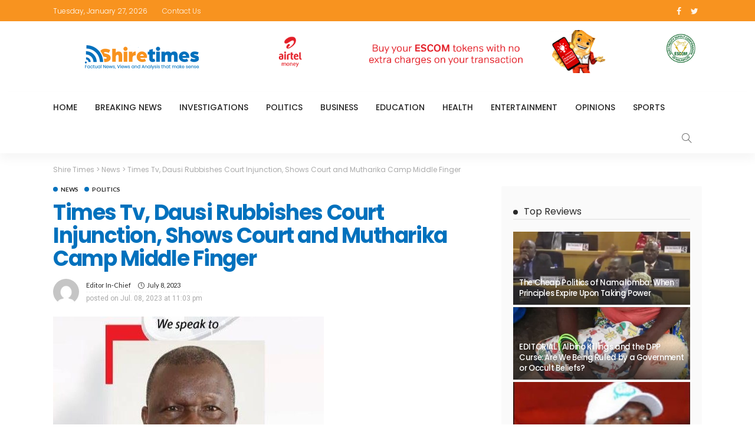

--- FILE ---
content_type: text/html; charset=UTF-8
request_url: https://shiretimes.com/times-tv-dausi-rubbishes-court-injunction-shows-court-and-mutharika-camp-middle-finger/
body_size: 28158
content:
<!DOCTYPE html>
<html lang="en-US">
<head>
	<meta charset="UTF-8"/>
	<meta http-equiv="X-UA-Compatible" content="IE=edge">
	<meta name="viewport" content="width=device-width, initial-scale=1.0">
	<link rel="profile" href="https://gmpg.org/xfn/11"/>
	<link rel="pingback" href="https://shiretimes.com/xmlrpc.php"/>
	<title>Times Tv, Dausi Rubbishes Court Injunction, Shows Court and Mutharika Camp Middle Finger &#8211; Shire Times</title>
<script type="application/javascript">var newsmax_ruby_ajax_url = "https://shiretimes.com/wp-admin/admin-ajax.php"</script><meta name='robots' content='max-image-preview:large' />
<link rel='dns-prefetch' href='//fonts.googleapis.com' />
<link rel="alternate" type="application/rss+xml" title="Shire Times &raquo; Feed" href="https://shiretimes.com/feed/" />
<link rel="alternate" title="oEmbed (JSON)" type="application/json+oembed" href="https://shiretimes.com/wp-json/oembed/1.0/embed?url=https%3A%2F%2Fshiretimes.com%2Ftimes-tv-dausi-rubbishes-court-injunction-shows-court-and-mutharika-camp-middle-finger%2F" />
<link rel="alternate" title="oEmbed (XML)" type="text/xml+oembed" href="https://shiretimes.com/wp-json/oembed/1.0/embed?url=https%3A%2F%2Fshiretimes.com%2Ftimes-tv-dausi-rubbishes-court-injunction-shows-court-and-mutharika-camp-middle-finger%2F&#038;format=xml" />
<style id='wp-img-auto-sizes-contain-inline-css'>
img:is([sizes=auto i],[sizes^="auto," i]){contain-intrinsic-size:3000px 1500px}
/*# sourceURL=wp-img-auto-sizes-contain-inline-css */
</style>
<link rel='stylesheet' id='newsmax_ruby_core_style-css' href='https://shiretimes.com/wp-content/plugins/newsmax-core/assets/style.css?ver=3.0' media='all' />
<style id='wp-emoji-styles-inline-css'>

	img.wp-smiley, img.emoji {
		display: inline !important;
		border: none !important;
		box-shadow: none !important;
		height: 1em !important;
		width: 1em !important;
		margin: 0 0.07em !important;
		vertical-align: -0.1em !important;
		background: none !important;
		padding: 0 !important;
	}
/*# sourceURL=wp-emoji-styles-inline-css */
</style>
<style id='wp-block-library-inline-css'>
:root{--wp-block-synced-color:#7a00df;--wp-block-synced-color--rgb:122,0,223;--wp-bound-block-color:var(--wp-block-synced-color);--wp-editor-canvas-background:#ddd;--wp-admin-theme-color:#007cba;--wp-admin-theme-color--rgb:0,124,186;--wp-admin-theme-color-darker-10:#006ba1;--wp-admin-theme-color-darker-10--rgb:0,107,160.5;--wp-admin-theme-color-darker-20:#005a87;--wp-admin-theme-color-darker-20--rgb:0,90,135;--wp-admin-border-width-focus:2px}@media (min-resolution:192dpi){:root{--wp-admin-border-width-focus:1.5px}}.wp-element-button{cursor:pointer}:root .has-very-light-gray-background-color{background-color:#eee}:root .has-very-dark-gray-background-color{background-color:#313131}:root .has-very-light-gray-color{color:#eee}:root .has-very-dark-gray-color{color:#313131}:root .has-vivid-green-cyan-to-vivid-cyan-blue-gradient-background{background:linear-gradient(135deg,#00d084,#0693e3)}:root .has-purple-crush-gradient-background{background:linear-gradient(135deg,#34e2e4,#4721fb 50%,#ab1dfe)}:root .has-hazy-dawn-gradient-background{background:linear-gradient(135deg,#faaca8,#dad0ec)}:root .has-subdued-olive-gradient-background{background:linear-gradient(135deg,#fafae1,#67a671)}:root .has-atomic-cream-gradient-background{background:linear-gradient(135deg,#fdd79a,#004a59)}:root .has-nightshade-gradient-background{background:linear-gradient(135deg,#330968,#31cdcf)}:root .has-midnight-gradient-background{background:linear-gradient(135deg,#020381,#2874fc)}:root{--wp--preset--font-size--normal:16px;--wp--preset--font-size--huge:42px}.has-regular-font-size{font-size:1em}.has-larger-font-size{font-size:2.625em}.has-normal-font-size{font-size:var(--wp--preset--font-size--normal)}.has-huge-font-size{font-size:var(--wp--preset--font-size--huge)}.has-text-align-center{text-align:center}.has-text-align-left{text-align:left}.has-text-align-right{text-align:right}.has-fit-text{white-space:nowrap!important}#end-resizable-editor-section{display:none}.aligncenter{clear:both}.items-justified-left{justify-content:flex-start}.items-justified-center{justify-content:center}.items-justified-right{justify-content:flex-end}.items-justified-space-between{justify-content:space-between}.screen-reader-text{border:0;clip-path:inset(50%);height:1px;margin:-1px;overflow:hidden;padding:0;position:absolute;width:1px;word-wrap:normal!important}.screen-reader-text:focus{background-color:#ddd;clip-path:none;color:#444;display:block;font-size:1em;height:auto;left:5px;line-height:normal;padding:15px 23px 14px;text-decoration:none;top:5px;width:auto;z-index:100000}html :where(.has-border-color){border-style:solid}html :where([style*=border-top-color]){border-top-style:solid}html :where([style*=border-right-color]){border-right-style:solid}html :where([style*=border-bottom-color]){border-bottom-style:solid}html :where([style*=border-left-color]){border-left-style:solid}html :where([style*=border-width]){border-style:solid}html :where([style*=border-top-width]){border-top-style:solid}html :where([style*=border-right-width]){border-right-style:solid}html :where([style*=border-bottom-width]){border-bottom-style:solid}html :where([style*=border-left-width]){border-left-style:solid}html :where(img[class*=wp-image-]){height:auto;max-width:100%}:where(figure){margin:0 0 1em}html :where(.is-position-sticky){--wp-admin--admin-bar--position-offset:var(--wp-admin--admin-bar--height,0px)}@media screen and (max-width:600px){html :where(.is-position-sticky){--wp-admin--admin-bar--position-offset:0px}}

/*# sourceURL=wp-block-library-inline-css */
</style><style id='global-styles-inline-css'>
:root{--wp--preset--aspect-ratio--square: 1;--wp--preset--aspect-ratio--4-3: 4/3;--wp--preset--aspect-ratio--3-4: 3/4;--wp--preset--aspect-ratio--3-2: 3/2;--wp--preset--aspect-ratio--2-3: 2/3;--wp--preset--aspect-ratio--16-9: 16/9;--wp--preset--aspect-ratio--9-16: 9/16;--wp--preset--color--black: #000000;--wp--preset--color--cyan-bluish-gray: #abb8c3;--wp--preset--color--white: #ffffff;--wp--preset--color--pale-pink: #f78da7;--wp--preset--color--vivid-red: #cf2e2e;--wp--preset--color--luminous-vivid-orange: #ff6900;--wp--preset--color--luminous-vivid-amber: #fcb900;--wp--preset--color--light-green-cyan: #7bdcb5;--wp--preset--color--vivid-green-cyan: #00d084;--wp--preset--color--pale-cyan-blue: #8ed1fc;--wp--preset--color--vivid-cyan-blue: #0693e3;--wp--preset--color--vivid-purple: #9b51e0;--wp--preset--gradient--vivid-cyan-blue-to-vivid-purple: linear-gradient(135deg,rgb(6,147,227) 0%,rgb(155,81,224) 100%);--wp--preset--gradient--light-green-cyan-to-vivid-green-cyan: linear-gradient(135deg,rgb(122,220,180) 0%,rgb(0,208,130) 100%);--wp--preset--gradient--luminous-vivid-amber-to-luminous-vivid-orange: linear-gradient(135deg,rgb(252,185,0) 0%,rgb(255,105,0) 100%);--wp--preset--gradient--luminous-vivid-orange-to-vivid-red: linear-gradient(135deg,rgb(255,105,0) 0%,rgb(207,46,46) 100%);--wp--preset--gradient--very-light-gray-to-cyan-bluish-gray: linear-gradient(135deg,rgb(238,238,238) 0%,rgb(169,184,195) 100%);--wp--preset--gradient--cool-to-warm-spectrum: linear-gradient(135deg,rgb(74,234,220) 0%,rgb(151,120,209) 20%,rgb(207,42,186) 40%,rgb(238,44,130) 60%,rgb(251,105,98) 80%,rgb(254,248,76) 100%);--wp--preset--gradient--blush-light-purple: linear-gradient(135deg,rgb(255,206,236) 0%,rgb(152,150,240) 100%);--wp--preset--gradient--blush-bordeaux: linear-gradient(135deg,rgb(254,205,165) 0%,rgb(254,45,45) 50%,rgb(107,0,62) 100%);--wp--preset--gradient--luminous-dusk: linear-gradient(135deg,rgb(255,203,112) 0%,rgb(199,81,192) 50%,rgb(65,88,208) 100%);--wp--preset--gradient--pale-ocean: linear-gradient(135deg,rgb(255,245,203) 0%,rgb(182,227,212) 50%,rgb(51,167,181) 100%);--wp--preset--gradient--electric-grass: linear-gradient(135deg,rgb(202,248,128) 0%,rgb(113,206,126) 100%);--wp--preset--gradient--midnight: linear-gradient(135deg,rgb(2,3,129) 0%,rgb(40,116,252) 100%);--wp--preset--font-size--small: 13px;--wp--preset--font-size--medium: 20px;--wp--preset--font-size--large: 36px;--wp--preset--font-size--x-large: 42px;--wp--preset--spacing--20: 0.44rem;--wp--preset--spacing--30: 0.67rem;--wp--preset--spacing--40: 1rem;--wp--preset--spacing--50: 1.5rem;--wp--preset--spacing--60: 2.25rem;--wp--preset--spacing--70: 3.38rem;--wp--preset--spacing--80: 5.06rem;--wp--preset--shadow--natural: 6px 6px 9px rgba(0, 0, 0, 0.2);--wp--preset--shadow--deep: 12px 12px 50px rgba(0, 0, 0, 0.4);--wp--preset--shadow--sharp: 6px 6px 0px rgba(0, 0, 0, 0.2);--wp--preset--shadow--outlined: 6px 6px 0px -3px rgb(255, 255, 255), 6px 6px rgb(0, 0, 0);--wp--preset--shadow--crisp: 6px 6px 0px rgb(0, 0, 0);}:where(.is-layout-flex){gap: 0.5em;}:where(.is-layout-grid){gap: 0.5em;}body .is-layout-flex{display: flex;}.is-layout-flex{flex-wrap: wrap;align-items: center;}.is-layout-flex > :is(*, div){margin: 0;}body .is-layout-grid{display: grid;}.is-layout-grid > :is(*, div){margin: 0;}:where(.wp-block-columns.is-layout-flex){gap: 2em;}:where(.wp-block-columns.is-layout-grid){gap: 2em;}:where(.wp-block-post-template.is-layout-flex){gap: 1.25em;}:where(.wp-block-post-template.is-layout-grid){gap: 1.25em;}.has-black-color{color: var(--wp--preset--color--black) !important;}.has-cyan-bluish-gray-color{color: var(--wp--preset--color--cyan-bluish-gray) !important;}.has-white-color{color: var(--wp--preset--color--white) !important;}.has-pale-pink-color{color: var(--wp--preset--color--pale-pink) !important;}.has-vivid-red-color{color: var(--wp--preset--color--vivid-red) !important;}.has-luminous-vivid-orange-color{color: var(--wp--preset--color--luminous-vivid-orange) !important;}.has-luminous-vivid-amber-color{color: var(--wp--preset--color--luminous-vivid-amber) !important;}.has-light-green-cyan-color{color: var(--wp--preset--color--light-green-cyan) !important;}.has-vivid-green-cyan-color{color: var(--wp--preset--color--vivid-green-cyan) !important;}.has-pale-cyan-blue-color{color: var(--wp--preset--color--pale-cyan-blue) !important;}.has-vivid-cyan-blue-color{color: var(--wp--preset--color--vivid-cyan-blue) !important;}.has-vivid-purple-color{color: var(--wp--preset--color--vivid-purple) !important;}.has-black-background-color{background-color: var(--wp--preset--color--black) !important;}.has-cyan-bluish-gray-background-color{background-color: var(--wp--preset--color--cyan-bluish-gray) !important;}.has-white-background-color{background-color: var(--wp--preset--color--white) !important;}.has-pale-pink-background-color{background-color: var(--wp--preset--color--pale-pink) !important;}.has-vivid-red-background-color{background-color: var(--wp--preset--color--vivid-red) !important;}.has-luminous-vivid-orange-background-color{background-color: var(--wp--preset--color--luminous-vivid-orange) !important;}.has-luminous-vivid-amber-background-color{background-color: var(--wp--preset--color--luminous-vivid-amber) !important;}.has-light-green-cyan-background-color{background-color: var(--wp--preset--color--light-green-cyan) !important;}.has-vivid-green-cyan-background-color{background-color: var(--wp--preset--color--vivid-green-cyan) !important;}.has-pale-cyan-blue-background-color{background-color: var(--wp--preset--color--pale-cyan-blue) !important;}.has-vivid-cyan-blue-background-color{background-color: var(--wp--preset--color--vivid-cyan-blue) !important;}.has-vivid-purple-background-color{background-color: var(--wp--preset--color--vivid-purple) !important;}.has-black-border-color{border-color: var(--wp--preset--color--black) !important;}.has-cyan-bluish-gray-border-color{border-color: var(--wp--preset--color--cyan-bluish-gray) !important;}.has-white-border-color{border-color: var(--wp--preset--color--white) !important;}.has-pale-pink-border-color{border-color: var(--wp--preset--color--pale-pink) !important;}.has-vivid-red-border-color{border-color: var(--wp--preset--color--vivid-red) !important;}.has-luminous-vivid-orange-border-color{border-color: var(--wp--preset--color--luminous-vivid-orange) !important;}.has-luminous-vivid-amber-border-color{border-color: var(--wp--preset--color--luminous-vivid-amber) !important;}.has-light-green-cyan-border-color{border-color: var(--wp--preset--color--light-green-cyan) !important;}.has-vivid-green-cyan-border-color{border-color: var(--wp--preset--color--vivid-green-cyan) !important;}.has-pale-cyan-blue-border-color{border-color: var(--wp--preset--color--pale-cyan-blue) !important;}.has-vivid-cyan-blue-border-color{border-color: var(--wp--preset--color--vivid-cyan-blue) !important;}.has-vivid-purple-border-color{border-color: var(--wp--preset--color--vivid-purple) !important;}.has-vivid-cyan-blue-to-vivid-purple-gradient-background{background: var(--wp--preset--gradient--vivid-cyan-blue-to-vivid-purple) !important;}.has-light-green-cyan-to-vivid-green-cyan-gradient-background{background: var(--wp--preset--gradient--light-green-cyan-to-vivid-green-cyan) !important;}.has-luminous-vivid-amber-to-luminous-vivid-orange-gradient-background{background: var(--wp--preset--gradient--luminous-vivid-amber-to-luminous-vivid-orange) !important;}.has-luminous-vivid-orange-to-vivid-red-gradient-background{background: var(--wp--preset--gradient--luminous-vivid-orange-to-vivid-red) !important;}.has-very-light-gray-to-cyan-bluish-gray-gradient-background{background: var(--wp--preset--gradient--very-light-gray-to-cyan-bluish-gray) !important;}.has-cool-to-warm-spectrum-gradient-background{background: var(--wp--preset--gradient--cool-to-warm-spectrum) !important;}.has-blush-light-purple-gradient-background{background: var(--wp--preset--gradient--blush-light-purple) !important;}.has-blush-bordeaux-gradient-background{background: var(--wp--preset--gradient--blush-bordeaux) !important;}.has-luminous-dusk-gradient-background{background: var(--wp--preset--gradient--luminous-dusk) !important;}.has-pale-ocean-gradient-background{background: var(--wp--preset--gradient--pale-ocean) !important;}.has-electric-grass-gradient-background{background: var(--wp--preset--gradient--electric-grass) !important;}.has-midnight-gradient-background{background: var(--wp--preset--gradient--midnight) !important;}.has-small-font-size{font-size: var(--wp--preset--font-size--small) !important;}.has-medium-font-size{font-size: var(--wp--preset--font-size--medium) !important;}.has-large-font-size{font-size: var(--wp--preset--font-size--large) !important;}.has-x-large-font-size{font-size: var(--wp--preset--font-size--x-large) !important;}
/*# sourceURL=global-styles-inline-css */
</style>

<style id='classic-theme-styles-inline-css'>
/*! This file is auto-generated */
.wp-block-button__link{color:#fff;background-color:#32373c;border-radius:9999px;box-shadow:none;text-decoration:none;padding:calc(.667em + 2px) calc(1.333em + 2px);font-size:1.125em}.wp-block-file__button{background:#32373c;color:#fff;text-decoration:none}
/*# sourceURL=/wp-includes/css/classic-themes.min.css */
</style>
<link rel='stylesheet' id='contact-form-7-css' href='https://shiretimes.com/wp-content/plugins/contact-form-7/includes/css/styles.css?ver=5.9.6' media='all' />
<link rel='stylesheet' id='bootstrap-css' href='https://shiretimes.com/wp-content/themes/newsmax/assets/external/bootstrap.css?ver=v3.3.1' media='all' />
<link rel='stylesheet' id='font-awesome-css' href='https://shiretimes.com/wp-content/themes/newsmax/assets/external/font-awesome.css?ver=v4.7.0' media='all' />
<link rel='stylesheet' id='simple-line-icons-css' href='https://shiretimes.com/wp-content/themes/newsmax/assets/external/simple-line-icons.css?ver=v2.4.0' media='all' />
<link rel='stylesheet' id='newsmax-miscellaneous-css' href='https://shiretimes.com/wp-content/themes/newsmax/assets/css/miscellaneous.css?ver=3.0' media='all' />
<link rel='stylesheet' id='newsmax-ruby-main-css' href='https://shiretimes.com/wp-content/themes/newsmax/assets/css/main.css?ver=3.0' media='all' />
<link rel='stylesheet' id='newsmax-ruby-responsive-css' href='https://shiretimes.com/wp-content/themes/newsmax/assets/css/responsive.css?ver=3.0' media='all' />
<link rel='stylesheet' id='newsmax-ruby-style-css' href='https://shiretimes.com/wp-content/themes/newsmax/style.css?ver=3.0' media='all' />
<style id='newsmax-ruby-style-inline-css'>
input[type="button"]:hover, button:hover, .ruby-error p, .category-header-outer .archive-header,.main-menu-inner > li > a:hover, .main-menu-inner > li > a:focus, .mega-col-menu.sub-menu .mega-col-menu-inner a:hover,.mega-col-menu.sub-menu .mega-col-menu-inner .current-menu-item > a, .no-menu a, .small-menu-wrap .sub-menu li > a:hover, .main-menu-inner > li.current_page_item > a,.off-canvas-nav-wrap a:hover, .off-canvas-nav-wrap .sub-menu a:hover, .breaking-news-title .mobile-headline, .breadcrumb-inner a:hover, .breadcrumb-inner a:focus, .post-meta-info a:hover,.box-author-total-post, .title-nothing > *, .single .single-title.post-title, .share-total-number, .view-total-number, .sb-widget-instagram .instagram-bottom-text:hover,.box-author-title a, .box-author-desc a, .box-author-viewmore > a, .entry blockquote:before, .comments-area .comment-reply-title, .comments-area .logged-in-as a:hover,.comment-title h3, .comment-author.vcard .fn a:hover, .comments-area .comment-awaiting-moderation,.widget li a:hover, .instagram-bottom-text a:hover, .twitter-content.post-excerpt a, .entry cite,.entry-content .wp-block-archives a:hover, .entry-content .wp-block-categories a:hover{ color: #0071bd;}input[type="submit"], button, .ruby-slider-popup-nav, li.is-current-sub,.main-menu-inner .sub-menu .current-menu-item > a, .sub-menu > li > a:hover,.small-menu-outer:hover .icon-toggle, .small-menu-outer:hover .icon-toggle:before,.small-menu-outer:hover .icon-toggle:after, .cat-info-el:before, .ajax-nextprev.ajax-pagination a:hover,.is-light-text .ajax-nextprev.ajax-pagination a:hover, .ruby-block-wrap .ajax-loadmore-link:hover, .popup-thumbnail-slider-outer .ruby-slider-nav:hover,.ruby-slider-nav:hover, a.page-numbers:hover, a.page-numbers:focus, .page-numbers.current, .is-logo-text h1:after,.is-logo-text .logo-title:after, .pagination-next-prev a:hover, .pagination-next-prev a:focus, .blog-loadmore-link:hover,.ajax-related-video a:hover, .single-post-box-related-video.is-light-text .block-title h3:before, .single-post-box-related .ajax-loadmore-link:hover,input[type="button"].ninja-forms-field, .entry input[type="submit"], .single-page-links .current .page-numbers, .single-page-links a:hover .page-numbers,.box-comment-btn-wrap:hover, .reply a.comment-reply-link:hover, .reply a.comment-reply-link:focus,.comments-area a.comment-edit-link:hover, .comments-area #cancel-comment-reply-link:hover, .widget-btn:hover, .header-style-5 .widget-btn.fw-widget-instagram .instagram-bottom-text:hover, .is-cat-style-2 .cat-info-el, .is-cat-style-3 .cat-info-el, .post-btn a:hover, .post-btn a:focus,.entry-content .wp-block-button .wp-block-button__link:hover, .entry-content .wp-block-button.is-style-outline .wp-block-button__link:hover { background-color: #0071bd;}.single-post-6 .single-post-overlay-header{ border-color: #0071bd;}.video-playlist-iframe-nav::-webkit-scrollbar-corner {background-color: #0071bd;}.video-playlist-iframe-nav::-webkit-scrollbar-thumb {background-color: #0071bd;}.widget_tag_cloud a:hover { background-color: #0071bd!important;}.topbar-wrap, .topbar-menu-inner .sub-menu{ background-color: #f8931f;}.topbar-wrap a:hover{ opacity: 1; color: #f8931f;}.topbar-wrap { border-top: 2px solid #f8931f;}.small-menu-inner > li > a, .breadcrumb-wrap, .widget-btn { font-family: Poppins;}.small-menu-inner > li > a, .widget-btn { font-weight: 500;}.small-menu-inner {font-size:14px}.small-menu-inner .sub-menu { font-family: Poppins;}.small-menu-inner .sub-menu a { font-size: 13px;}.logo-inner img {max-height: 90px;}.post-review-icon, .post-review-score, .score-bar, .review-box-wrap .post-review-info { background-color: #aa55ff;}.review-el .review-info-score { color: #aa55ff;}h1 {font-family:Poppins;}h1 {font-weight:700;}h2 {font-family:Poppins;}h2 {font-weight:700;}h3 {font-family:Poppins;}h3 {font-weight:700;}h4 {font-family:Poppins;}h4 {font-weight:700;}h5 {font-family:Poppins;}h5 {font-weight:700;}h6 {font-family:Poppins;}h6 {font-weight:700;}@media only screen and (min-width: 992px) and (max-width: 1199px) {body .post-title.is-size-0 {}body .post-title.is-size-1 {}body .post-title.is-size-2 {}body .post-title.is-size-3 {}body .post-title.is-size-4 {}}@media only screen and (max-width: 991px) {body .post-title.is-size-0 {}body .post-title.is-size-1 {}body .post-title.is-size-2 {}body .post-title.is-size-3 {}body .post-title.is-size-4 {}}@media only screen and (max-width: 767px) {body .post-title.is-size-0 {}body .post-title.is-size-1 {}body .post-title.is-size-2 {}body .post-title.is-size-3 {}body .post-title.is-size-4, .post-list-2 .post-title a, .post-list-3 .post-title a {}}@media only screen and (max-width: 767px) {body, p {}.post-excerpt p {}.entry h1 {}.entry h2 {}.entry h3 {}.entry h4 {}.entry h5 {}.entry h6 {}}.post-meta-info-duration { font-family:Lato;}.widget_recent_entries li a, .recentcomments a, .wp-block-latest-posts a { font-family:Poppins;}
#newsmax_ruby_navbar_widget_button-_multiwidget .widget-btn {}#newsmax_ruby_navbar_widget_button-_multiwidget .widget-btn:hover {}
#newsmax_ruby_sb_widget_post-7 .widget-title h3 { color: #a5c4ce;}#newsmax_ruby_sb_widget_post-7 .widget-title .widget-post-bullet { background-color: #a5c4ce!important;}
/*# sourceURL=newsmax-ruby-style-inline-css */
</style>
<link rel='stylesheet' id='dflip-style-css' href='https://shiretimes.com/wp-content/plugins/3d-flipbook-dflip-lite/assets/css/dflip.min.css?ver=2.2.54' media='all' />
<link rel='stylesheet' id='redux-google-fonts-newsmax_ruby_theme_options-css' href='https://fonts.googleapis.com/css?family=Roboto%3A100%2C300%2C400%2C500%2C700%2C900%2C100italic%2C300italic%2C400italic%2C500italic%2C700italic%2C900italic%7CPoppins%3A700%2C500%2C400%2C300%7CLato%3A700%2C400&#038;display=swap&#038;ver=1717849328' media='all' />
<script src="https://shiretimes.com/wp-includes/js/jquery/jquery.min.js?ver=3.7.1" id="jquery-core-js"></script>
<script src="https://shiretimes.com/wp-includes/js/jquery/jquery-migrate.min.js?ver=3.4.1" id="jquery-migrate-js"></script>
<link rel="https://api.w.org/" href="https://shiretimes.com/wp-json/" /><link rel="alternate" title="JSON" type="application/json" href="https://shiretimes.com/wp-json/wp/v2/posts/6837" /><link rel="EditURI" type="application/rsd+xml" title="RSD" href="https://shiretimes.com/xmlrpc.php?rsd" />
<meta name="generator" content="WordPress 6.9" />
<link rel="canonical" href="https://shiretimes.com/times-tv-dausi-rubbishes-court-injunction-shows-court-and-mutharika-camp-middle-finger/" />
<link rel='shortlink' href='https://shiretimes.com/?p=6837' />
<meta property="og:title" content="Times Tv, Dausi Rubbishes Court Injunction, Shows Court and Mutharika Camp Middle Finger"/><meta property="og:type" content="article"/><meta property="og:url" content="https://shiretimes.com/times-tv-dausi-rubbishes-court-injunction-shows-court-and-mutharika-camp-middle-finger/"/><meta property="og:site_name" content="Shire Times"/><meta property="og:description" content="&nbsp; Its battles after battle in the daunted DPP with recent scuffle episode elevating its collateral to the court yard where a judge has been left speechless after an injunction"/><meta property="og:image" content="https://shiretimes.com/wp-content/uploads/2023/07/DAusi.jpg"/><!-- Analytics by WP Statistics v14.8.1 - https://wp-statistics.com/ -->
<link rel="icon" href="https://shiretimes.com/wp-content/uploads/2021/07/cropped-Shiretimes-Fav-icon-32x32.png" sizes="32x32" />
<link rel="icon" href="https://shiretimes.com/wp-content/uploads/2021/07/cropped-Shiretimes-Fav-icon-192x192.png" sizes="192x192" />
<link rel="apple-touch-icon" href="https://shiretimes.com/wp-content/uploads/2021/07/cropped-Shiretimes-Fav-icon-180x180.png" />
<meta name="msapplication-TileImage" content="https://shiretimes.com/wp-content/uploads/2021/07/cropped-Shiretimes-Fav-icon-270x270.png" />
<style type="text/css" title="dynamic-css" class="options-output">.banner-wrap{background-color:#ffffff;background-repeat:no-repeat;background-size:cover;background-attachment:fixed;background-position:center center;}.footer-inner{background-color:#282828;background-repeat:no-repeat;background-size:cover;background-attachment:fixed;background-position:center center;}body,p{font-family:Roboto;line-height:24px;font-weight:400;font-style:normal;color:#282828;font-size:15px;}.post-title.is-size-0{font-family:Poppins;font-weight:700;font-style:normal;}.post-title.is-size-1{font-family:Poppins;font-weight:700;font-style:normal;}.post-title.is-size-2{font-family:Poppins;font-weight:500;font-style:normal;}.post-title.is-size-3{font-family:Poppins;font-weight:500;font-style:normal;}.post-title.is-size-4{font-family:Poppins;font-weight:500;font-style:normal;}.post-cat-info{font-family:Lato;text-transform:uppercase;font-weight:700;font-style:normal;font-size:10px;}.post-meta-info{font-family:Lato;text-transform:capitalize;font-weight:400;font-style:normal;color:#aaaaaa;font-size:11px;}.post-btn a{font-family:Lato;font-weight:400;font-style:normal;font-size:11px;}.block-header-wrap,.is-block-header-style-5 .block-header-wrap{font-family:Poppins;text-transform:none;font-weight:400;font-style:normal;font-size:18px;}.widget-title, .is-block-header-style-5 .widget-title.block-title{font-family:Poppins;text-transform:none;font-weight:400;font-style:normal;font-size:16px;}.main-menu-inner > li > a{font-family:Poppins;text-transform:uppercase;font-weight:500;font-style:normal;font-size:14px;}.navbar-wrap .is-sub-default{font-family:Poppins;text-transform:capitalize;font-weight:400;font-style:normal;font-size:13px;}.topbar-wrap{font-family:Poppins;text-transform:capitalize;font-weight:300;font-style:normal;font-size:12px;}.off-canvas-nav-wrap{font-family:Poppins;text-transform:uppercase;font-weight:500;font-style:normal;}.off-canvas-nav-wrap .sub-menu a{font-family:Poppins;text-transform:uppercase;font-weight:500;font-style:normal;}.logo-wrap.is-logo-text .logo-title,.off-canvas-logo-wrap.is-logo-text .logo-text{font-family:Poppins;text-transform:none;letter-spacing:-1px;font-weight:700;font-style:normal;font-size:46px;}.site-tagline{font-family:Poppins;font-weight:400;font-style:normal;}.logo-mobile-wrap .logo-text{font-family:Poppins;text-transform:uppercase;letter-spacing:-1px;font-weight:700;font-style:normal;font-size:28px;}.entry h1{font-family:Poppins;font-weight:700;font-style:normal;}.entry h2{font-family:Poppins;font-weight:700;font-style:normal;}.entry h3{font-family:Poppins;font-weight:700;font-style:normal;}.entry h4{font-family:Poppins;font-weight:700;font-style:normal;}.entry h5{font-family:Poppins;font-weight:700;font-style:normal;}.entry h6{font-family:Poppins;font-weight:700;font-style:normal;}</style></head>
<body data-rsssl=1 class="wp-singular post-template-default single single-post postid-6837 single-format-standard wp-theme-newsmax ruby-body is-holder is-site-fullwidth is-sidebar-style-1 is-breadcrumb is-tooltips is-back-top is-block-header-style-1 is-cat-style-1 is-btn-style-1 is-entry-padding is-entry-image-popup" data-slider_autoplay="1" data-slider_play_speed="5550" >

<div class="off-canvas-wrap is-light-style is-dark-text">
	<a href="#" id="ruby-off-canvas-close-btn"><i class="ruby-close-btn"></i></a>
	<div class="off-canvas-inner">

						<div class="off-canvas-logo-wrap is-logo-image">
		<div class="logo-inner">
			<a href="https://shiretimes.com/" class="logo" title="Shire Times">
				<img height="90" width="390" src="https://shiretimes.com/wp-content/uploads/2021/07/Logo-4-shiretimes.png" alt="Factual News, Views and Analysis that make sense.">
			</a>
		</div>
	</div>
		
					<div class="off-canvas-search">
				<form method="get" class="searchform" action="https://shiretimes.com/">
	<div class="ruby-search">
		<span class="search-input"><input type="text" placeholder="Search and hit enter&hellip;" value="" name="s" title="search for:"/></span>
		<span class="search-submit"><input type="submit" value="" /><i class="icon-simple icon-magnifier"></i></span>
	</div>
</form>			</div><!--#search form -->
		
												<div class="off-canvas-social tooltips">
					<a class="icon-facebook" title="facebook" href="https://web.facebook.com/ShireTmes" target="_blank"><i class="fa fa-facebook" aria-hidden="true"></i></a><a class="icon-twitter" title="twitter" href="#" target="_blank"><i class="fa fa-twitter" aria-hidden="true"></i></a>				</div>
					
					<div id="ruby-off-canvas-nav" class="off-canvas-nav-wrap">
				<div class="menu-final-menu-container"><ul id="offcanvas-menu" class="off-canvas-nav-inner"><li id="menu-item-1238" class="menu-item menu-item-type-post_type menu-item-object-page menu-item-1238"><a href="https://shiretimes.com/home-default/">Home</a></li>
<li id="menu-item-1239" class="menu-item menu-item-type-taxonomy menu-item-object-category menu-item-1239 is-category-4"><a href="https://shiretimes.com/category/breaking-news/">Breaking News</a></li>
<li id="menu-item-1244" class="menu-item menu-item-type-taxonomy menu-item-object-category menu-item-1244 is-category-3"><a href="https://shiretimes.com/category/investigations/">Investigations</a></li>
<li id="menu-item-1245" class="menu-item menu-item-type-taxonomy menu-item-object-category current-post-ancestor current-menu-parent current-post-parent menu-item-1245 is-category-5"><a href="https://shiretimes.com/category/politics/">Politics</a></li>
<li id="menu-item-1240" class="menu-item menu-item-type-taxonomy menu-item-object-category menu-item-1240 is-category-6"><a href="https://shiretimes.com/category/business/">Business</a></li>
<li id="menu-item-1241" class="menu-item menu-item-type-taxonomy menu-item-object-category menu-item-1241 is-category-7"><a href="https://shiretimes.com/category/education/">Education</a></li>
<li id="menu-item-1243" class="menu-item menu-item-type-taxonomy menu-item-object-category menu-item-1243 is-category-12"><a href="https://shiretimes.com/category/health/">Health</a></li>
<li id="menu-item-1242" class="menu-item menu-item-type-taxonomy menu-item-object-category menu-item-1242 is-category-11"><a href="https://shiretimes.com/category/entertainment/">Entertainment</a></li>
<li id="menu-item-1249" class="menu-item menu-item-type-taxonomy menu-item-object-category menu-item-1249 is-category-2"><a href="https://shiretimes.com/category/opinions/">Opinions</a></li>
<li id="menu-item-1247" class="menu-item menu-item-type-taxonomy menu-item-object-category menu-item-1247 is-category-9"><a href="https://shiretimes.com/category/sports/">Sports</a></li>
</ul></div>			</div>
		
			</div>
</div><div id="ruby-site" class="site-outer">
	<div class="header-wrap header-style-1">
	<div class="header-inner">
				<div class="topbar-wrap topbar-style-1">
	<div class="ruby-container">
		<div class="topbar-inner container-inner clearfix">
			<div class="topbar-left">
				
<div class="topbar-date">
	<span >Tuesday, January 27, 2026</span>
</div>									<nav id="ruby-topbar-navigation" class="topbar-menu-wrap">
		<div class="menu-top-container"><ul id="topbar-menu" class="topbar-menu-inner"><li id="menu-item-1276" class="menu-item menu-item-type-custom menu-item-object-custom menu-item-1276"><a href="https://shiretimes.com/contact/">Contact us</a></li>
</ul></div>	</nav>
			</div>
			<div class="topbar-right">
													<div class="topbar-social tooltips">
		<a class="icon-facebook" title="facebook" href="https://web.facebook.com/ShireTmes" target="_blank"><i class="fa fa-facebook" aria-hidden="true"></i></a><a class="icon-twitter" title="twitter" href="#" target="_blank"><i class="fa fa-twitter" aria-hidden="true"></i></a>	</div>
							</div>
		</div>
	</div>
</div>

		<div class="banner-wrap clearfix">
			<div class="ruby-container">
				<div class="banner-inner container-inner clearfix">
					<div class="logo-wrap is-logo-image"  itemscope  itemtype="https://schema.org/Organization" >
	<div class="logo-inner">
						<a href="https://shiretimes.com/" class="logo" title="Shire Times">
				<img height="90" width="390" src="https://shiretimes.com/wp-content/uploads/2021/07/Logo-4-shiretimes.png" srcset="https://shiretimes.com/wp-content/uploads/2021/07/Logo-4-shiretimes.png 1x, https://shiretimes.com/wp-content/uploads/2021/07/Logo-4-shiretimes.png 2x" alt="Factual News, Views and Analysis that make sense.">
			</a>
				</div>

	</div>
						<aside class="header-ad-wrap is-custom-ad">
		<div class="header-ad-inner">
							<a class="header-ad-image" href="https://shiretimes.com" target="_blank">
					<img src="https://shiretimes.com/wp-content/uploads/2021/06/Airtel_Malawi_Money-1000_100.gif" alt="Shire Times">
				</a>
						</div>
		</aside>
					</div>
			</div>
		</div><!--#banner wrap-->

		<div class="navbar-outer clearfix">
			<div class="navbar-wrap">
				<div class="ruby-container">
					<div class="navbar-inner container-inner clearfix">
						<div class="navbar-mobile">
							<div class="off-canvas-btn-wrap">
	<div class="off-canvas-btn">
		<a href="#" class="ruby-toggle" title="off-canvas button">
			<span class="icon-toggle"></span>
		</a>
	</div>
</div>
							
	<div class="logo-mobile-wrap is-logo-image">
		<a href="https://shiretimes.com/" class="logo-mobile" title="Shire Times">
			<img height="90" width="390" src="https://shiretimes.com/wp-content/uploads/2021/07/Logo-4-shiretimes.png" alt="Factual News, Views and Analysis that make sense.">
		</a>
	</div>
						</div><!--#mobile -->
						<div class="navbar-left">
														<nav id="ruby-main-menu" class="main-menu-wrap"  itemscope  itemtype="https://schema.org/SiteNavigationElement" >
	<div class="menu-final-menu-container"><ul id="main-menu" class="main-menu-inner"><li class="menu-item menu-item-type-post_type menu-item-object-page menu-item-1238"><a href="https://shiretimes.com/home-default/">Home</a></li><li class="menu-item menu-item-type-taxonomy menu-item-object-category menu-item-1239 is-category-4 is-cat-mega-menu is-mega-menu"><a href="https://shiretimes.com/category/breaking-news/">Breaking News</a><div class="mega-category-menu mega-menu-wrap sub-menu ruby-container"><div class="mega-category-menu-inner"><div id="ruby_mega_1239" class="ruby-block-wrap block-mega-menu is-dark-text is-fullwidth" ><div class="ruby-block-inner"><div class="block-content-wrap"><div class="block-content-inner clearfix row"><div class="post-outer ruby-col-5"><article class="post-wrap post-grid post-grid-3"><div class="post-header"><div class="post-thumb-outer"><div class="post-thumb is-image"><a href="https://shiretimes.com/commission-of-inquiry-on-plane-crash-ready-to-present-findings/" title="COMMISSION OF INQUIRY ON PLANE CRASH READY TO PRESENT FINDINGS" rel="bookmark"><span class="thumbnail-resize"><img width="272" height="170" src="https://shiretimes.com/wp-content/uploads/2024/10/Commission-of-Inquiry-for-Chikangawa-plane-crash-272x170.jpg" srcset="https://shiretimes.com/wp-content/uploads/2024/10/Commission-of-Inquiry-for-Chikangawa-plane-crash-272x170.jpg 768w, https://shiretimes.com/wp-content/uploads/2024/10/Commission-of-Inquiry-for-Chikangawa-plane-crash-100x65.jpg 767w" sizes="(max-width: 767px) 33vw, 768px" alt=""/></span></a></div><div class="post-mask-overlay"></div><div class="post-cat-info is-absolute is-light-text"><a class="cat-info-el cat-info-id-4" href="https://shiretimes.com/category/breaking-news/" title="Breaking News">Breaking News</a><a class="cat-info-el cat-info-id-547" href="https://shiretimes.com/category/exclussive/" title="EXCLUSSIVE">EXCLUSSIVE</a><a class="cat-info-el cat-info-id-2167" href="https://shiretimes.com/category/general/" title="General">General</a><a class="cat-info-el cat-info-id-283" href="https://shiretimes.com/category/national/" title="National">National</a><a class="cat-info-el cat-info-id-111" href="https://shiretimes.com/category/news/" title="News">News</a></div></div></div><!--#post header--><div class="post-body"><h2 class="post-title entry-title is-size-4"><a class="post-title-link" href="https://shiretimes.com/commission-of-inquiry-on-plane-crash-ready-to-present-findings/" rel="bookmark" title="COMMISSION OF INQUIRY ON PLANE CRASH READY TO PRESENT FINDINGS">COMMISSION OF INQUIRY ON PLANE CRASH READY TO PRESENT FINDINGS</a></h2><div class="post-meta-info is-show-icon"><div class="post-meta-info-left"><span class="meta-info-el meta-info-date"><i class="icon-simple icon-clock"></i><span>December 13, 2024</span></span></div></div></div><!--#post body--></article></div><!--#post outer --><div class="post-outer ruby-col-5"><article class="post-wrap post-grid post-grid-3"><div class="post-header"><div class="post-thumb-outer"><div class="post-thumb is-image"><a href="https://shiretimes.com/ex-bushiris-son-set-to-confess-its-time-to-be-free-and-free-indeed/" title="Ex-Bushiri’s ‘son’ set to confess: “It&#8217;s time to be free and free indeed”" rel="bookmark"><span class="thumbnail-resize"><img width="272" height="170" src="https://shiretimes.com/wp-content/uploads/2022/01/272148749_5433980763297739_4813693974373458748_n-1-272x170.jpg" srcset="https://shiretimes.com/wp-content/uploads/2022/01/272148749_5433980763297739_4813693974373458748_n-1-272x170.jpg 768w, https://shiretimes.com/wp-content/uploads/2022/01/272148749_5433980763297739_4813693974373458748_n-1-100x65.jpg 767w" sizes="(max-width: 767px) 33vw, 768px" alt=""/></span></a></div><div class="post-mask-overlay"></div><div class="post-cat-info is-absolute is-light-text"><a class="cat-info-el cat-info-id-4" href="https://shiretimes.com/category/breaking-news/" title="Breaking News">Breaking News</a></div></div></div><!--#post header--><div class="post-body"><h2 class="post-title entry-title is-size-4"><a class="post-title-link" href="https://shiretimes.com/ex-bushiris-son-set-to-confess-its-time-to-be-free-and-free-indeed/" rel="bookmark" title="Ex-Bushiri’s ‘son’ set to confess: “It&#8217;s time to be free and free indeed”">Ex-Bushiri’s ‘son’ set to confess: “It&#8217;s time to be free and free indeed”</a></h2><div class="post-meta-info is-show-icon"><div class="post-meta-info-left"><span class="meta-info-el meta-info-date"><i class="icon-simple icon-clock"></i><span>January 19, 2022</span></span></div></div></div><!--#post body--></article></div><!--#post outer --><div class="post-outer ruby-col-5"><article class="post-wrap post-grid post-grid-3"><div class="post-header"><div class="post-thumb-outer"><div class="post-thumb is-image"><a href="https://shiretimes.com/breaking-news-court-rejects-sattars-permission-to-apply-for-judicial-review/" title="Breaking News: Court Rejects Sattar&#8217;s Permission to Apply for Judicial Review" rel="bookmark"><span class="thumbnail-resize"><img width="272" height="170" src="https://shiretimes.com/wp-content/uploads/2021/11/Wapona-Kita-272x170.jpg" srcset="https://shiretimes.com/wp-content/uploads/2021/11/Wapona-Kita-272x170.jpg 768w, https://shiretimes.com/wp-content/uploads/2021/11/Wapona-Kita-100x65.jpg 767w" sizes="(max-width: 767px) 33vw, 768px" alt=""/></span></a></div><div class="post-mask-overlay"></div><div class="post-cat-info is-absolute is-light-text"><a class="cat-info-el cat-info-id-4" href="https://shiretimes.com/category/breaking-news/" title="Breaking News">Breaking News</a><a class="cat-info-el cat-info-id-135" href="https://shiretimes.com/category/justice-affairs/" title="Justice Affairs">Justice Affairs</a><a class="cat-info-el cat-info-id-284" href="https://shiretimes.com/category/law-and-order/" title="Law and order">Law and order</a></div></div></div><!--#post header--><div class="post-body"><h2 class="post-title entry-title is-size-4"><a class="post-title-link" href="https://shiretimes.com/breaking-news-court-rejects-sattars-permission-to-apply-for-judicial-review/" rel="bookmark" title="Breaking News: Court Rejects Sattar&#8217;s Permission to Apply for Judicial Review">Breaking News: Court Rejects Sattar&#8217;s Permission to Apply for Judicial Review</a></h2><div class="post-meta-info is-show-icon"><div class="post-meta-info-left"><span class="meta-info-el meta-info-date"><i class="icon-simple icon-clock"></i><span>November 25, 2021</span></span></div></div></div><!--#post body--></article></div><!--#post outer --><div class="post-outer ruby-col-5"><article class="post-wrap post-grid post-grid-3"><div class="post-header"><div class="post-thumb-outer"><div class="post-thumb is-image"><a href="https://shiretimes.com/court-sentences-albino-killers-to-life-imprisonment/" title="Court sentences Albino killers to life imprisonment  " rel="bookmark"><span class="thumbnail-resize"><img width="272" height="170" src="https://shiretimes.com/wp-content/uploads/2021/10/Albino-killers-272x170.jpg" srcset="https://shiretimes.com/wp-content/uploads/2021/10/Albino-killers-272x170.jpg 768w, https://shiretimes.com/wp-content/uploads/2021/10/Albino-killers-100x65.jpg 767w" sizes="(max-width: 767px) 33vw, 768px" alt=""/></span></a></div><div class="post-mask-overlay"></div><div class="post-cat-info is-absolute is-light-text"><a class="cat-info-el cat-info-id-4" href="https://shiretimes.com/category/breaking-news/" title="Breaking News">Breaking News</a></div></div></div><!--#post header--><div class="post-body"><h2 class="post-title entry-title is-size-4"><a class="post-title-link" href="https://shiretimes.com/court-sentences-albino-killers-to-life-imprisonment/" rel="bookmark" title="Court sentences Albino killers to life imprisonment  ">Court sentences Albino killers to life imprisonment  </a></h2><div class="post-meta-info is-show-icon"><div class="post-meta-info-left"><span class="meta-info-el meta-info-date"><i class="icon-simple icon-clock"></i><span>October 20, 2021</span></span></div></div></div><!--#post body--></article></div><!--#post outer --><div class="post-outer ruby-col-5"><article class="post-wrap post-grid post-grid-3"><div class="post-header"><div class="post-thumb-outer"><div class="post-thumb is-image"><a href="https://shiretimes.com/more-dpp-officials-linked-to-abuse-of-mutharikas-tpin-mass-arrests-looming/" title="More DPP officials linked to abuse of Mutharika’s  Tpin: mass arrests looming" rel="bookmark"><span class="thumbnail-resize"><img width="272" height="170" src="https://shiretimes.com/wp-content/uploads/2021/08/WhatsApp-Image-2021-08-20-at-9.42.14-AM-1-272x170.jpeg" srcset="https://shiretimes.com/wp-content/uploads/2021/08/WhatsApp-Image-2021-08-20-at-9.42.14-AM-1-272x170.jpeg 768w, https://shiretimes.com/wp-content/uploads/2021/08/WhatsApp-Image-2021-08-20-at-9.42.14-AM-1-100x65.jpeg 767w" sizes="(max-width: 767px) 33vw, 768px" alt="Mutharika: Grilled to silence by ACB"/></span></a></div><div class="post-mask-overlay"></div><div class="post-cat-info is-absolute is-light-text"><a class="cat-info-el cat-info-id-4" href="https://shiretimes.com/category/breaking-news/" title="Breaking News">Breaking News</a></div></div></div><!--#post header--><div class="post-body"><h2 class="post-title entry-title is-size-4"><a class="post-title-link" href="https://shiretimes.com/more-dpp-officials-linked-to-abuse-of-mutharikas-tpin-mass-arrests-looming/" rel="bookmark" title="More DPP officials linked to abuse of Mutharika’s  Tpin: mass arrests looming">More DPP officials linked to abuse of Mutharika’s  Tpin: mass arrests looming</a></h2><div class="post-meta-info is-show-icon"><div class="post-meta-info-left"><span class="meta-info-el meta-info-date"><i class="icon-simple icon-clock"></i><span>October 17, 2021</span></span></div></div></div><!--#post body--></article></div><!--#post outer --></div></div><!-- #block content--></div></div><!-- #block wrap--></div></div><!--#mega menu--></li><li class="menu-item menu-item-type-taxonomy menu-item-object-category menu-item-1244 is-category-3 is-cat-mega-menu is-mega-menu"><a href="https://shiretimes.com/category/investigations/">Investigations</a><div class="mega-category-menu mega-menu-wrap sub-menu ruby-container"><div class="mega-category-menu-inner"><div id="ruby_mega_1244" class="ruby-block-wrap block-mega-menu is-dark-text is-fullwidth" ><div class="ruby-block-inner"><div class="block-content-wrap"><div class="block-content-inner clearfix row"><div class="post-outer ruby-col-5"><article class="post-wrap post-grid post-grid-3"><div class="post-header"><div class="post-thumb-outer"><div class="post-thumb is-image"><a href="https://shiretimes.com/covert-age-bill-demystified-purposeful-maneuver-to-eliminate-mutharika-and-achieve-competitive-urge-against-chakwera/" title="Covert Age Bill Demystified: Purposeful Maneuver to Eliminate Mutharika and Achieve Competitive Urge Against Chakwera" rel="bookmark"><span class="thumbnail-resize"><img width="272" height="170" src="https://shiretimes.com/wp-content/uploads/2025/03/Peter-Mutharika-272x170.jpg" srcset="https://shiretimes.com/wp-content/uploads/2025/03/Peter-Mutharika-272x170.jpg 768w, https://shiretimes.com/wp-content/uploads/2025/03/Peter-Mutharika-100x65.jpg 767w" sizes="(max-width: 767px) 33vw, 768px" alt=""/></span></a></div><div class="post-mask-overlay"></div><div class="post-cat-info is-absolute is-light-text"><a class="cat-info-el cat-info-id-547" href="https://shiretimes.com/category/exclussive/" title="EXCLUSSIVE">EXCLUSSIVE</a><a class="cat-info-el cat-info-id-3" href="https://shiretimes.com/category/investigations/" title="Investigations">Investigations</a><a class="cat-info-el cat-info-id-111" href="https://shiretimes.com/category/news/" title="News">News</a><a class="cat-info-el cat-info-id-5" href="https://shiretimes.com/category/politics/" title="Politics">Politics</a></div></div></div><!--#post header--><div class="post-body"><h2 class="post-title entry-title is-size-4"><a class="post-title-link" href="https://shiretimes.com/covert-age-bill-demystified-purposeful-maneuver-to-eliminate-mutharika-and-achieve-competitive-urge-against-chakwera/" rel="bookmark" title="Covert Age Bill Demystified: Purposeful Maneuver to Eliminate Mutharika and Achieve Competitive Urge Against Chakwera">Covert Age Bill Demystified: Purposeful Maneuver to Eliminate Mutharika and Achieve Competitive Urge Against Chakwera</a></h2><div class="post-meta-info is-show-icon"><div class="post-meta-info-left"><span class="meta-info-el meta-info-date"><i class="icon-simple icon-clock"></i><span>March 11, 2025</span></span></div></div></div><!--#post body--></article></div><!--#post outer --><div class="post-outer ruby-col-5"><article class="post-wrap post-grid post-grid-3"><div class="post-header"><div class="post-thumb-outer"><div class="post-thumb is-image"><a href="https://shiretimes.com/salima-sugar-fraud-arrests-rise-to-five-as-9-others-remain-at-large-public-sentiments-tilt-towards-conclusive-process/" title="Salima Sugar Fraud: arrests rise to five as 9 others remain at large; public sentiments tilt towards conclusive process" rel="bookmark"><span class="thumbnail-resize"><img width="272" height="170" src="https://shiretimes.com/wp-content/uploads/2025/01/Mwanamveka-and-4-others-arrested-272x170.jpg" srcset="https://shiretimes.com/wp-content/uploads/2025/01/Mwanamveka-and-4-others-arrested-272x170.jpg 768w, https://shiretimes.com/wp-content/uploads/2025/01/Mwanamveka-and-4-others-arrested-100x65.jpg 767w" sizes="(max-width: 767px) 33vw, 768px" alt=""/></span></a></div><div class="post-mask-overlay"></div><div class="post-cat-info is-absolute is-light-text"><a class="cat-info-el cat-info-id-547" href="https://shiretimes.com/category/exclussive/" title="EXCLUSSIVE">EXCLUSSIVE</a><a class="cat-info-el cat-info-id-2167" href="https://shiretimes.com/category/general/" title="General">General</a><a class="cat-info-el cat-info-id-555" href="https://shiretimes.com/category/innovation-and-technology/" title="Innovation and Technology">Innovation and Technology</a><a class="cat-info-el cat-info-id-3" href="https://shiretimes.com/category/investigations/" title="Investigations">Investigations</a><a class="cat-info-el cat-info-id-135" href="https://shiretimes.com/category/justice-affairs/" title="Justice Affairs">Justice Affairs</a><a class="cat-info-el cat-info-id-284" href="https://shiretimes.com/category/law-and-order/" title="Law and order">Law and order</a><a class="cat-info-el cat-info-id-283" href="https://shiretimes.com/category/national/" title="National">National</a><a class="cat-info-el cat-info-id-111" href="https://shiretimes.com/category/news/" title="News">News</a><a class="cat-info-el cat-info-id-5" href="https://shiretimes.com/category/politics/" title="Politics">Politics</a></div></div></div><!--#post header--><div class="post-body"><h2 class="post-title entry-title is-size-4"><a class="post-title-link" href="https://shiretimes.com/salima-sugar-fraud-arrests-rise-to-five-as-9-others-remain-at-large-public-sentiments-tilt-towards-conclusive-process/" rel="bookmark" title="Salima Sugar Fraud: arrests rise to five as 9 others remain at large; public sentiments tilt towards conclusive process">Salima Sugar Fraud: arrests rise to five as 9 others remain at large; public sentiments tilt towards conclusive process</a></h2><div class="post-meta-info is-show-icon"><div class="post-meta-info-left"><span class="meta-info-el meta-info-date"><i class="icon-simple icon-clock"></i><span>January 6, 2025</span></span></div></div></div><!--#post body--></article></div><!--#post outer --><div class="post-outer ruby-col-5"><article class="post-wrap post-grid post-grid-3"><div class="post-header"><div class="post-thumb-outer"><div class="post-thumb is-image"><a href="https://shiretimes.com/financial-crimes-from-salima-sugar-the-arrest-of-mwanamveka-and-impending-arrest-of-11-others/" title="Financial Crimes from Salima Sugar: The Arrest of Mwanamveka and Impending arrest of 11 Others" rel="bookmark"><span class="thumbnail-resize"><img width="272" height="170" src="https://shiretimes.com/wp-content/uploads/2025/01/Joseph-Mwanamveka-272x170.jpg" srcset="https://shiretimes.com/wp-content/uploads/2025/01/Joseph-Mwanamveka-272x170.jpg 768w, https://shiretimes.com/wp-content/uploads/2025/01/Joseph-Mwanamveka-100x65.jpg 767w" sizes="(max-width: 767px) 33vw, 768px" alt=""/></span></a></div><div class="post-mask-overlay"></div><div class="post-cat-info is-absolute is-light-text"><a class="cat-info-el cat-info-id-547" href="https://shiretimes.com/category/exclussive/" title="EXCLUSSIVE">EXCLUSSIVE</a><a class="cat-info-el cat-info-id-2167" href="https://shiretimes.com/category/general/" title="General">General</a><a class="cat-info-el cat-info-id-555" href="https://shiretimes.com/category/innovation-and-technology/" title="Innovation and Technology">Innovation and Technology</a><a class="cat-info-el cat-info-id-3" href="https://shiretimes.com/category/investigations/" title="Investigations">Investigations</a><a class="cat-info-el cat-info-id-135" href="https://shiretimes.com/category/justice-affairs/" title="Justice Affairs">Justice Affairs</a><a class="cat-info-el cat-info-id-283" href="https://shiretimes.com/category/national/" title="National">National</a><a class="cat-info-el cat-info-id-111" href="https://shiretimes.com/category/news/" title="News">News</a><a class="cat-info-el cat-info-id-5" href="https://shiretimes.com/category/politics/" title="Politics">Politics</a></div></div></div><!--#post header--><div class="post-body"><h2 class="post-title entry-title is-size-4"><a class="post-title-link" href="https://shiretimes.com/financial-crimes-from-salima-sugar-the-arrest-of-mwanamveka-and-impending-arrest-of-11-others/" rel="bookmark" title="Financial Crimes from Salima Sugar: The Arrest of Mwanamveka and Impending arrest of 11 Others">Financial Crimes from Salima Sugar: The Arrest of Mwanamveka and Impending arrest of 11 Others</a></h2><div class="post-meta-info is-show-icon"><div class="post-meta-info-left"><span class="meta-info-el meta-info-date"><i class="icon-simple icon-clock"></i><span>January 6, 2025</span></span></div></div></div><!--#post body--></article></div><!--#post outer --><div class="post-outer ruby-col-5"><article class="post-wrap post-grid post-grid-3"><div class="post-header"><div class="post-thumb-outer"><div class="post-thumb is-image"><a href="https://shiretimes.com/president-chakwera-directs-delivery-of-inquiry-report-to-bereaved-families-satisfies-chilima-familys-request/" title="President Chakwera Directs Delivery of Inquiry Report to Bereaved Families, Satisfies Chilima Family’s Request" rel="bookmark"><span class="thumbnail-resize"><img width="272" height="170" src="https://shiretimes.com/wp-content/uploads/2024/12/President-Chakwera-receives-Commission-of-Inquiry-Report-e1734641331248-272x170.jpg" srcset="https://shiretimes.com/wp-content/uploads/2024/12/President-Chakwera-receives-Commission-of-Inquiry-Report-e1734641331248-272x170.jpg 768w, https://shiretimes.com/wp-content/uploads/2024/12/President-Chakwera-receives-Commission-of-Inquiry-Report-e1734641331248-100x65.jpg 767w" sizes="(max-width: 767px) 33vw, 768px" alt=""/></span></a></div><div class="post-mask-overlay"></div><div class="post-cat-info is-absolute is-light-text"><a class="cat-info-el cat-info-id-2167" href="https://shiretimes.com/category/general/" title="General">General</a><a class="cat-info-el cat-info-id-3" href="https://shiretimes.com/category/investigations/" title="Investigations">Investigations</a><a class="cat-info-el cat-info-id-283" href="https://shiretimes.com/category/national/" title="National">National</a><a class="cat-info-el cat-info-id-111" href="https://shiretimes.com/category/news/" title="News">News</a></div></div></div><!--#post header--><div class="post-body"><h2 class="post-title entry-title is-size-4"><a class="post-title-link" href="https://shiretimes.com/president-chakwera-directs-delivery-of-inquiry-report-to-bereaved-families-satisfies-chilima-familys-request/" rel="bookmark" title="President Chakwera Directs Delivery of Inquiry Report to Bereaved Families, Satisfies Chilima Family’s Request">President Chakwera Directs Delivery of Inquiry Report to Bereaved Families, Satisfies Chilima Family’s Request</a></h2><div class="post-meta-info is-show-icon"><div class="post-meta-info-left"><span class="meta-info-el meta-info-date"><i class="icon-simple icon-clock"></i><span>December 19, 2024</span></span></div></div></div><!--#post body--></article></div><!--#post outer --><div class="post-outer ruby-col-5"><article class="post-wrap post-grid post-grid-3"><div class="post-header"><div class="post-thumb-outer"><div class="post-thumb is-image"><a href="https://shiretimes.com/president-chakwera-receives-jabbar-alide-commission-of-inquiry-report-on-aircraft-tragedy-commits-to-tackle-recommendations/" title="President Chakwera Receives Jabbar Alide Commission of Inquiry Report on Aircraft Tragedy, Commits to Tackle Recommendations" rel="bookmark"><span class="thumbnail-resize"><img width="272" height="170" src="https://shiretimes.com/wp-content/uploads/2024/12/Pres-Chakwera-Receive-Jabbar-Alide-Commission-of-Inquiry-Report-272x170.jpg" srcset="https://shiretimes.com/wp-content/uploads/2024/12/Pres-Chakwera-Receive-Jabbar-Alide-Commission-of-Inquiry-Report-272x170.jpg 768w, https://shiretimes.com/wp-content/uploads/2024/12/Pres-Chakwera-Receive-Jabbar-Alide-Commission-of-Inquiry-Report-100x65.jpg 767w" sizes="(max-width: 767px) 33vw, 768px" alt=""/></span></a></div><div class="post-mask-overlay"></div><div class="post-cat-info is-absolute is-light-text"><a class="cat-info-el cat-info-id-2167" href="https://shiretimes.com/category/general/" title="General">General</a><a class="cat-info-el cat-info-id-3" href="https://shiretimes.com/category/investigations/" title="Investigations">Investigations</a><a class="cat-info-el cat-info-id-283" href="https://shiretimes.com/category/national/" title="National">National</a><a class="cat-info-el cat-info-id-111" href="https://shiretimes.com/category/news/" title="News">News</a></div></div></div><!--#post header--><div class="post-body"><h2 class="post-title entry-title is-size-4"><a class="post-title-link" href="https://shiretimes.com/president-chakwera-receives-jabbar-alide-commission-of-inquiry-report-on-aircraft-tragedy-commits-to-tackle-recommendations/" rel="bookmark" title="President Chakwera Receives Jabbar Alide Commission of Inquiry Report on Aircraft Tragedy, Commits to Tackle Recommendations">President Chakwera Receives Jabbar Alide Commission of Inquiry Report on Aircraft Tragedy, Commits to Tackle Recommendations</a></h2><div class="post-meta-info is-show-icon"><div class="post-meta-info-left"><span class="meta-info-el meta-info-date"><i class="icon-simple icon-clock"></i><span>December 19, 2024</span></span></div></div></div><!--#post body--></article></div><!--#post outer --></div></div><!-- #block content--></div></div><!-- #block wrap--></div></div><!--#mega menu--></li><li class="menu-item menu-item-type-taxonomy menu-item-object-category current-post-ancestor current-menu-parent current-post-parent menu-item-1245 is-category-5 is-cat-mega-menu is-mega-menu"><a href="https://shiretimes.com/category/politics/">Politics</a><div class="mega-category-menu mega-menu-wrap sub-menu ruby-container"><div class="mega-category-menu-inner"><div id="ruby_mega_1245" class="ruby-block-wrap block-mega-menu is-dark-text is-fullwidth" ><div class="ruby-block-inner"><div class="block-content-wrap"><div class="block-content-inner clearfix row"><div class="post-outer ruby-col-5"><article class="post-wrap post-grid post-grid-3"><div class="post-header"><div class="post-thumb-outer"><div class="post-thumb is-image"><a href="https://shiretimes.com/malawis-poverty-is-a-choice-not-a-curse-scholar-says/" title="Malawi’s Poverty Is a Choice, Not a Curse, Scholar Says" rel="bookmark"><span class="thumbnail-resize"><img width="272" height="170" src="https://shiretimes.com/wp-content/uploads/2025/12/1765999229891-272x170.jpg" srcset="https://shiretimes.com/wp-content/uploads/2025/12/1765999229891-272x170.jpg 768w, https://shiretimes.com/wp-content/uploads/2025/12/1765999229891-100x65.jpg 767w" sizes="(max-width: 767px) 33vw, 768px" alt=""/></span></a></div><div class="post-mask-overlay"></div><div class="post-cat-info is-absolute is-light-text"><a class="cat-info-el cat-info-id-283" href="https://shiretimes.com/category/national/" title="National">National</a><a class="cat-info-el cat-info-id-5" href="https://shiretimes.com/category/politics/" title="Politics">Politics</a></div></div></div><!--#post header--><div class="post-body"><h2 class="post-title entry-title is-size-4"><a class="post-title-link" href="https://shiretimes.com/malawis-poverty-is-a-choice-not-a-curse-scholar-says/" rel="bookmark" title="Malawi’s Poverty Is a Choice, Not a Curse, Scholar Says">Malawi’s Poverty Is a Choice, Not a Curse, Scholar Says</a></h2><div class="post-meta-info is-show-icon"><div class="post-meta-info-left"><span class="meta-info-el meta-info-date"><i class="icon-simple icon-clock"></i><span>January 13, 2026</span></span></div></div></div><!--#post body--></article></div><!--#post outer --><div class="post-outer ruby-col-5"><article class="post-wrap post-grid post-grid-3"><div class="post-header"><div class="post-thumb-outer"><div class="post-thumb is-image"><a href="https://shiretimes.com/mcp-youth-director-baba-malondera-questions-prolonged-detention-of-mcp-sg-chimwendo-banda/" title="MCP Youth Director Baba Malondera Questions Prolonged Detention of MCP SG Chimwendo Banda" rel="bookmark"><span class="thumbnail-resize"><img width="272" height="170" src="https://shiretimes.com/wp-content/uploads/2025/03/SG-1-272x170.jpg" srcset="https://shiretimes.com/wp-content/uploads/2025/03/SG-1-272x170.jpg 768w, https://shiretimes.com/wp-content/uploads/2025/03/SG-1-100x65.jpg 767w" sizes="(max-width: 767px) 33vw, 768px" alt=""/></span></a></div><div class="post-mask-overlay"></div><div class="post-cat-info is-absolute is-light-text"><a class="cat-info-el cat-info-id-283" href="https://shiretimes.com/category/national/" title="National">National</a><a class="cat-info-el cat-info-id-5" href="https://shiretimes.com/category/politics/" title="Politics">Politics</a></div></div></div><!--#post header--><div class="post-body"><h2 class="post-title entry-title is-size-4"><a class="post-title-link" href="https://shiretimes.com/mcp-youth-director-baba-malondera-questions-prolonged-detention-of-mcp-sg-chimwendo-banda/" rel="bookmark" title="MCP Youth Director Baba Malondera Questions Prolonged Detention of MCP SG Chimwendo Banda">MCP Youth Director Baba Malondera Questions Prolonged Detention of MCP SG Chimwendo Banda</a></h2><div class="post-meta-info is-show-icon"><div class="post-meta-info-left"><span class="meta-info-el meta-info-date"><i class="icon-simple icon-clock"></i><span>January 7, 2026</span></span></div></div></div><!--#post body--></article></div><!--#post outer --><div class="post-outer ruby-col-5"><article class="post-wrap post-grid post-grid-3"><div class="post-header"><div class="post-thumb-outer"><div class="post-thumb is-image"><a href="https://shiretimes.com/mkaka-condemns-state-over-detention-of-mcp-secretary-general-chimwendo-banda/" title="Mkaka Condemns State Over Detention of MCP Secretary General Chimwendo Banda" rel="bookmark"><span class="thumbnail-resize"><img width="272" height="170" src="https://shiretimes.com/wp-content/uploads/2026/01/Eisenhower-272x170.jpg" srcset="https://shiretimes.com/wp-content/uploads/2026/01/Eisenhower-272x170.jpg 768w, https://shiretimes.com/wp-content/uploads/2026/01/Eisenhower-100x65.jpg 767w" sizes="(max-width: 767px) 33vw, 768px" alt=""/></span></a></div><div class="post-mask-overlay"></div><div class="post-cat-info is-absolute is-light-text"><a class="cat-info-el cat-info-id-2167" href="https://shiretimes.com/category/general/" title="General">General</a><a class="cat-info-el cat-info-id-283" href="https://shiretimes.com/category/national/" title="National">National</a><a class="cat-info-el cat-info-id-111" href="https://shiretimes.com/category/news/" title="News">News</a><a class="cat-info-el cat-info-id-5" href="https://shiretimes.com/category/politics/" title="Politics">Politics</a></div></div></div><!--#post header--><div class="post-body"><h2 class="post-title entry-title is-size-4"><a class="post-title-link" href="https://shiretimes.com/mkaka-condemns-state-over-detention-of-mcp-secretary-general-chimwendo-banda/" rel="bookmark" title="Mkaka Condemns State Over Detention of MCP Secretary General Chimwendo Banda">Mkaka Condemns State Over Detention of MCP Secretary General Chimwendo Banda</a></h2><div class="post-meta-info is-show-icon"><div class="post-meta-info-left"><span class="meta-info-el meta-info-date"><i class="icon-simple icon-clock"></i><span>January 5, 2026</span></span></div></div></div><!--#post body--></article></div><!--#post outer --><div class="post-outer ruby-col-5"><article class="post-wrap post-grid post-grid-3"><div class="post-header"><div class="post-thumb-outer"><div class="post-thumb is-image"><a href="https://shiretimes.com/shire-times-editorial-dpp-stop-the-arrest-madness-now-is-kabwila-next/" title="Shire Times Editorial: DPP, Stop the Arrest Madness, Now is Kabwila, Next?" rel="bookmark"><span class="thumbnail-resize"><img width="272" height="170" src="https://shiretimes.com/wp-content/uploads/2022/07/kabwila-272x170.png" srcset="https://shiretimes.com/wp-content/uploads/2022/07/kabwila-272x170.png 768w, https://shiretimes.com/wp-content/uploads/2022/07/kabwila-100x65.png 767w" sizes="(max-width: 767px) 33vw, 768px" alt=""/></span></a></div><div class="post-mask-overlay"></div><div class="post-cat-info is-absolute is-light-text"><a class="cat-info-el cat-info-id-283" href="https://shiretimes.com/category/national/" title="National">National</a><a class="cat-info-el cat-info-id-5" href="https://shiretimes.com/category/politics/" title="Politics">Politics</a></div></div></div><!--#post header--><div class="post-body"><h2 class="post-title entry-title is-size-4"><a class="post-title-link" href="https://shiretimes.com/shire-times-editorial-dpp-stop-the-arrest-madness-now-is-kabwila-next/" rel="bookmark" title="Shire Times Editorial: DPP, Stop the Arrest Madness, Now is Kabwila, Next?">Shire Times Editorial: DPP, Stop the Arrest Madness, Now is Kabwila, Next?</a></h2><div class="post-meta-info is-show-icon"><div class="post-meta-info-left"><span class="meta-info-el meta-info-date"><i class="icon-simple icon-clock"></i><span>December 14, 2025</span></span></div></div></div><!--#post body--></article></div><!--#post outer --><div class="post-outer ruby-col-5"><article class="post-wrap post-grid post-grid-3"><div class="post-header"><div class="post-thumb-outer"><div class="post-thumb is-image"><a href="https://shiretimes.com/opposition-leader-slams-mid-term-budget-as-punishment-plan-for-malawians/" title="Opposition Leader Slams Mid-Term Budget as “Punishment Plan” for Malawians" rel="bookmark"><span class="thumbnail-resize"><img width="272" height="170" src="https://shiretimes.com/wp-content/uploads/2025/11/Simplex-Chihyola-272x170.jpg" srcset="https://shiretimes.com/wp-content/uploads/2025/11/Simplex-Chihyola-272x170.jpg 768w, https://shiretimes.com/wp-content/uploads/2025/11/Simplex-Chihyola-100x65.jpg 767w" sizes="(max-width: 767px) 33vw, 768px" alt="Chithyola Banda"/></span></a></div><div class="post-mask-overlay"></div><div class="post-cat-info is-absolute is-light-text"><a class="cat-info-el cat-info-id-283" href="https://shiretimes.com/category/national/" title="National">National</a><a class="cat-info-el cat-info-id-5" href="https://shiretimes.com/category/politics/" title="Politics">Politics</a></div></div></div><!--#post header--><div class="post-body"><h2 class="post-title entry-title is-size-4"><a class="post-title-link" href="https://shiretimes.com/opposition-leader-slams-mid-term-budget-as-punishment-plan-for-malawians/" rel="bookmark" title="Opposition Leader Slams Mid-Term Budget as “Punishment Plan” for Malawians">Opposition Leader Slams Mid-Term Budget as “Punishment Plan” for Malawians</a></h2><div class="post-meta-info is-show-icon"><div class="post-meta-info-left"><span class="meta-info-el meta-info-date"><i class="icon-simple icon-clock"></i><span>November 24, 2025</span></span></div></div></div><!--#post body--></article></div><!--#post outer --></div></div><!-- #block content--></div></div><!-- #block wrap--></div></div><!--#mega menu--></li><li class="menu-item menu-item-type-taxonomy menu-item-object-category menu-item-1240 is-category-6 is-cat-mega-menu is-mega-menu"><a href="https://shiretimes.com/category/business/">Business</a><div class="mega-category-menu mega-menu-wrap sub-menu ruby-container"><div class="mega-category-menu-inner"><div id="ruby_mega_1240" class="ruby-block-wrap block-mega-menu is-dark-text is-fullwidth" ><div class="ruby-block-inner"><div class="block-content-wrap"><div class="block-content-inner clearfix row"><div class="post-outer ruby-col-5"><article class="post-wrap post-grid post-grid-3"><div class="post-header"><div class="post-thumb-outer"><div class="post-thumb is-image"><a href="https://shiretimes.com/mcp-blueprint-for-2025-2030-job-creation-and-development-progress-in-malawi/" title="MCP Blueprint for 2025/2030 Job Creation and Development Progress in Malawi" rel="bookmark"><span class="thumbnail-resize"><img width="272" height="170" src="https://shiretimes.com/wp-content/uploads/2025/07/Chakweras-Manifesto-Launch-272x170.jpg" srcset="https://shiretimes.com/wp-content/uploads/2025/07/Chakweras-Manifesto-Launch-272x170.jpg 768w, https://shiretimes.com/wp-content/uploads/2025/07/Chakweras-Manifesto-Launch-100x65.jpg 767w" sizes="(max-width: 767px) 33vw, 768px" alt=""/></span></a></div><div class="post-mask-overlay"></div><div class="post-cat-info is-absolute is-light-text"><a class="cat-info-el cat-info-id-132" href="https://shiretimes.com/category/agriculture/" title="Agriculture">Agriculture</a><a class="cat-info-el cat-info-id-6" href="https://shiretimes.com/category/business/" title="Business">Business</a><a class="cat-info-el cat-info-id-110" href="https://shiretimes.com/category/development/" title="Development">Development</a><a class="cat-info-el cat-info-id-2168" href="https://shiretimes.com/category/economics/" title="Economics">Economics</a><a class="cat-info-el cat-info-id-7" href="https://shiretimes.com/category/education/" title="Education">Education</a><a class="cat-info-el cat-info-id-2631" href="https://shiretimes.com/category/elections/" title="Elections">Elections</a><a class="cat-info-el cat-info-id-2167" href="https://shiretimes.com/category/general/" title="General">General</a><a class="cat-info-el cat-info-id-283" href="https://shiretimes.com/category/national/" title="National">National</a><a class="cat-info-el cat-info-id-1714" href="https://shiretimes.com/category/national-development/" title="National Development">National Development</a><a class="cat-info-el cat-info-id-111" href="https://shiretimes.com/category/news/" title="News">News</a><a class="cat-info-el cat-info-id-5" href="https://shiretimes.com/category/politics/" title="Politics">Politics</a></div></div></div><!--#post header--><div class="post-body"><h2 class="post-title entry-title is-size-4"><a class="post-title-link" href="https://shiretimes.com/mcp-blueprint-for-2025-2030-job-creation-and-development-progress-in-malawi/" rel="bookmark" title="MCP Blueprint for 2025/2030 Job Creation and Development Progress in Malawi">MCP Blueprint for 2025/2030 Job Creation and Development Progress in Malawi</a></h2><div class="post-meta-info is-show-icon"><div class="post-meta-info-left"><span class="meta-info-el meta-info-date"><i class="icon-simple icon-clock"></i><span>July 20, 2025</span></span></div></div></div><!--#post body--></article></div><!--#post outer --><div class="post-outer ruby-col-5"><article class="post-wrap post-grid post-grid-3"><div class="post-header"><div class="post-thumb-outer"><div class="post-thumb is-image"><a href="https://shiretimes.com/inside-the-the-mcps-2025-2030-manifesto-its-angle-for-citizens-wealth-creation/" title="Inside the The MCP&#8217;s 2025/2030 Manifesto: Its Angle for Citizens&#8217; Wealth Creation" rel="bookmark"><span class="thumbnail-resize"><img width="272" height="170" src="https://shiretimes.com/wp-content/uploads/2025/07/President-Lazarus-Chakwera-1-272x170.jpg" srcset="https://shiretimes.com/wp-content/uploads/2025/07/President-Lazarus-Chakwera-1-272x170.jpg 768w, https://shiretimes.com/wp-content/uploads/2025/07/President-Lazarus-Chakwera-1-100x65.jpg 767w" sizes="(max-width: 767px) 33vw, 768px" alt=""/></span></a></div><div class="post-mask-overlay"></div><div class="post-cat-info is-absolute is-light-text"><a class="cat-info-el cat-info-id-132" href="https://shiretimes.com/category/agriculture/" title="Agriculture">Agriculture</a><a class="cat-info-el cat-info-id-6" href="https://shiretimes.com/category/business/" title="Business">Business</a><a class="cat-info-el cat-info-id-110" href="https://shiretimes.com/category/development/" title="Development">Development</a><a class="cat-info-el cat-info-id-2168" href="https://shiretimes.com/category/economics/" title="Economics">Economics</a><a class="cat-info-el cat-info-id-7" href="https://shiretimes.com/category/education/" title="Education">Education</a><a class="cat-info-el cat-info-id-283" href="https://shiretimes.com/category/national/" title="National">National</a><a class="cat-info-el cat-info-id-1714" href="https://shiretimes.com/category/national-development/" title="National Development">National Development</a><a class="cat-info-el cat-info-id-5" href="https://shiretimes.com/category/politics/" title="Politics">Politics</a></div></div></div><!--#post header--><div class="post-body"><h2 class="post-title entry-title is-size-4"><a class="post-title-link" href="https://shiretimes.com/inside-the-the-mcps-2025-2030-manifesto-its-angle-for-citizens-wealth-creation/" rel="bookmark" title="Inside the The MCP&#8217;s 2025/2030 Manifesto: Its Angle for Citizens&#8217; Wealth Creation">Inside the The MCP&#8217;s 2025/2030 Manifesto: Its Angle for Citizens&#8217; Wealth Creation</a></h2><div class="post-meta-info is-show-icon"><div class="post-meta-info-left"><span class="meta-info-el meta-info-date"><i class="icon-simple icon-clock"></i><span>July 20, 2025</span></span></div></div></div><!--#post body--></article></div><!--#post outer --><div class="post-outer ruby-col-5"><article class="post-wrap post-grid post-grid-3"><div class="post-header"><div class="post-thumb-outer"><div class="post-thumb is-image"><a href="https://shiretimes.com/actionaid-backs-chakwera-in-rejecting-imf-coercive-policies-urges-other-developing-countries-to-resist-imf/" title="ActionAid backs Chakwera in rejecting IMF coercive policies; Urges other developing countries to resist IMF" rel="bookmark"><span class="thumbnail-resize"><img width="272" height="170" src="https://shiretimes.com/wp-content/uploads/2025/01/President-Chakwera-Appoints-New-Cabinet-272x170.jpg" srcset="https://shiretimes.com/wp-content/uploads/2025/01/President-Chakwera-Appoints-New-Cabinet-272x170.jpg 768w, https://shiretimes.com/wp-content/uploads/2025/01/President-Chakwera-Appoints-New-Cabinet-100x65.jpg 767w" sizes="(max-width: 767px) 33vw, 768px" alt=""/></span></a></div><div class="post-mask-overlay"></div><div class="post-cat-info is-absolute is-light-text"><a class="cat-info-el cat-info-id-6" href="https://shiretimes.com/category/business/" title="Business">Business</a><a class="cat-info-el cat-info-id-2168" href="https://shiretimes.com/category/economics/" title="Economics">Economics</a><a class="cat-info-el cat-info-id-720" href="https://shiretimes.com/category/feature/" title="Feature">Feature</a><a class="cat-info-el cat-info-id-283" href="https://shiretimes.com/category/national/" title="National">National</a><a class="cat-info-el cat-info-id-1714" href="https://shiretimes.com/category/national-development/" title="National Development">National Development</a><a class="cat-info-el cat-info-id-111" href="https://shiretimes.com/category/news/" title="News">News</a></div></div></div><!--#post header--><div class="post-body"><h2 class="post-title entry-title is-size-4"><a class="post-title-link" href="https://shiretimes.com/actionaid-backs-chakwera-in-rejecting-imf-coercive-policies-urges-other-developing-countries-to-resist-imf/" rel="bookmark" title="ActionAid backs Chakwera in rejecting IMF coercive policies; Urges other developing countries to resist IMF">ActionAid backs Chakwera in rejecting IMF coercive policies; Urges other developing countries to resist IMF</a></h2><div class="post-meta-info is-show-icon"><div class="post-meta-info-left"><span class="meta-info-el meta-info-date"><i class="icon-simple icon-clock"></i><span>May 25, 2025</span></span></div></div></div><!--#post body--></article></div><!--#post outer --><div class="post-outer ruby-col-5"><article class="post-wrap post-grid post-grid-3"><div class="post-header"><div class="post-thumb-outer"><div class="post-thumb is-image"><a href="https://shiretimes.com/world-bank-admits-malawis-bright-future-crediting-mining-as-chakwera-champions-atm-strategy/" title="World Bank Admits Malawi’s Bright Future, Crediting Mining as Chakwera Champions ATM Strategy" rel="bookmark"><span class="thumbnail-resize"><img width="272" height="170" src="https://shiretimes.com/wp-content/uploads/2025/03/World-Bank-272x170.jpg" srcset="https://shiretimes.com/wp-content/uploads/2025/03/World-Bank-272x170.jpg 768w, https://shiretimes.com/wp-content/uploads/2025/03/World-Bank-100x65.jpg 767w" sizes="(max-width: 767px) 33vw, 768px" alt=""/></span></a></div><div class="post-mask-overlay"></div><div class="post-cat-info is-absolute is-light-text"><a class="cat-info-el cat-info-id-132" href="https://shiretimes.com/category/agriculture/" title="Agriculture">Agriculture</a><a class="cat-info-el cat-info-id-6" href="https://shiretimes.com/category/business/" title="Business">Business</a><a class="cat-info-el cat-info-id-110" href="https://shiretimes.com/category/development/" title="Development">Development</a><a class="cat-info-el cat-info-id-2168" href="https://shiretimes.com/category/economics/" title="Economics">Economics</a><a class="cat-info-el cat-info-id-720" href="https://shiretimes.com/category/feature/" title="Feature">Feature</a><a class="cat-info-el cat-info-id-2167" href="https://shiretimes.com/category/general/" title="General">General</a><a class="cat-info-el cat-info-id-283" href="https://shiretimes.com/category/national/" title="National">National</a><a class="cat-info-el cat-info-id-1714" href="https://shiretimes.com/category/national-development/" title="National Development">National Development</a></div></div></div><!--#post header--><div class="post-body"><h2 class="post-title entry-title is-size-4"><a class="post-title-link" href="https://shiretimes.com/world-bank-admits-malawis-bright-future-crediting-mining-as-chakwera-champions-atm-strategy/" rel="bookmark" title="World Bank Admits Malawi’s Bright Future, Crediting Mining as Chakwera Champions ATM Strategy">World Bank Admits Malawi’s Bright Future, Crediting Mining as Chakwera Champions ATM Strategy</a></h2><div class="post-meta-info is-show-icon"><div class="post-meta-info-left"><span class="meta-info-el meta-info-date"><i class="icon-simple icon-clock"></i><span>March 13, 2025</span></span></div></div></div><!--#post body--></article></div><!--#post outer --><div class="post-outer ruby-col-5"><article class="post-wrap post-grid post-grid-3"><div class="post-header"><div class="post-thumb-outer"><div class="post-thumb is-image"><a href="https://shiretimes.com/a-promising-energy-deal-for-malawi-a-brief-background-of-the-300million-energy-compact-malawi-has-signed/" title="A promising energy deal for Malawi: A brief background of the $300million energy compact Malawi has signed" rel="bookmark"><span class="thumbnail-resize"><img width="272" height="170" src="https://shiretimes.com/wp-content/uploads/2025/02/Energy-Summit-272x170.jpg" srcset="https://shiretimes.com/wp-content/uploads/2025/02/Energy-Summit-272x170.jpg 768w, https://shiretimes.com/wp-content/uploads/2025/02/Energy-Summit-100x65.jpg 767w" sizes="(max-width: 767px) 33vw, 768px" alt=""/></span></a></div><div class="post-mask-overlay"></div><div class="post-cat-info is-absolute is-light-text"><a class="cat-info-el cat-info-id-6" href="https://shiretimes.com/category/business/" title="Business">Business</a><a class="cat-info-el cat-info-id-8" href="https://shiretimes.com/category/column/" title="Column">Column</a><a class="cat-info-el cat-info-id-2720" href="https://shiretimes.com/category/editorial/" title="EDITORIAL">EDITORIAL</a><a class="cat-info-el cat-info-id-283" href="https://shiretimes.com/category/national/" title="National">National</a></div></div></div><!--#post header--><div class="post-body"><h2 class="post-title entry-title is-size-4"><a class="post-title-link" href="https://shiretimes.com/a-promising-energy-deal-for-malawi-a-brief-background-of-the-300million-energy-compact-malawi-has-signed/" rel="bookmark" title="A promising energy deal for Malawi: A brief background of the $300million energy compact Malawi has signed">A promising energy deal for Malawi: A brief background of the $300million energy compact Malawi has signed</a></h2><div class="post-meta-info is-show-icon"><div class="post-meta-info-left"><span class="meta-info-el meta-info-date"><i class="icon-simple icon-clock"></i><span>February 5, 2025</span></span></div></div></div><!--#post body--></article></div><!--#post outer --></div></div><!-- #block content--></div></div><!-- #block wrap--></div></div><!--#mega menu--></li><li class="menu-item menu-item-type-taxonomy menu-item-object-category menu-item-1241 is-category-7 is-cat-mega-menu is-mega-menu"><a href="https://shiretimes.com/category/education/">Education</a><div class="mega-category-menu mega-menu-wrap sub-menu ruby-container"><div class="mega-category-menu-inner"><div id="ruby_mega_1241" class="ruby-block-wrap block-mega-menu is-dark-text is-fullwidth" ><div class="ruby-block-inner"><div class="block-content-wrap"><div class="block-content-inner clearfix row"><div class="post-outer ruby-col-5"><article class="post-wrap post-grid post-grid-3"><div class="post-header"><div class="post-thumb-outer"><div class="post-thumb is-image"><a href="https://shiretimes.com/mcp-blueprint-for-2025-2030-job-creation-and-development-progress-in-malawi/" title="MCP Blueprint for 2025/2030 Job Creation and Development Progress in Malawi" rel="bookmark"><span class="thumbnail-resize"><img width="272" height="170" src="https://shiretimes.com/wp-content/uploads/2025/07/Chakweras-Manifesto-Launch-272x170.jpg" srcset="https://shiretimes.com/wp-content/uploads/2025/07/Chakweras-Manifesto-Launch-272x170.jpg 768w, https://shiretimes.com/wp-content/uploads/2025/07/Chakweras-Manifesto-Launch-100x65.jpg 767w" sizes="(max-width: 767px) 33vw, 768px" alt=""/></span></a></div><div class="post-mask-overlay"></div><div class="post-cat-info is-absolute is-light-text"><a class="cat-info-el cat-info-id-132" href="https://shiretimes.com/category/agriculture/" title="Agriculture">Agriculture</a><a class="cat-info-el cat-info-id-6" href="https://shiretimes.com/category/business/" title="Business">Business</a><a class="cat-info-el cat-info-id-110" href="https://shiretimes.com/category/development/" title="Development">Development</a><a class="cat-info-el cat-info-id-2168" href="https://shiretimes.com/category/economics/" title="Economics">Economics</a><a class="cat-info-el cat-info-id-7" href="https://shiretimes.com/category/education/" title="Education">Education</a><a class="cat-info-el cat-info-id-2631" href="https://shiretimes.com/category/elections/" title="Elections">Elections</a><a class="cat-info-el cat-info-id-2167" href="https://shiretimes.com/category/general/" title="General">General</a><a class="cat-info-el cat-info-id-283" href="https://shiretimes.com/category/national/" title="National">National</a><a class="cat-info-el cat-info-id-1714" href="https://shiretimes.com/category/national-development/" title="National Development">National Development</a><a class="cat-info-el cat-info-id-111" href="https://shiretimes.com/category/news/" title="News">News</a><a class="cat-info-el cat-info-id-5" href="https://shiretimes.com/category/politics/" title="Politics">Politics</a></div></div></div><!--#post header--><div class="post-body"><h2 class="post-title entry-title is-size-4"><a class="post-title-link" href="https://shiretimes.com/mcp-blueprint-for-2025-2030-job-creation-and-development-progress-in-malawi/" rel="bookmark" title="MCP Blueprint for 2025/2030 Job Creation and Development Progress in Malawi">MCP Blueprint for 2025/2030 Job Creation and Development Progress in Malawi</a></h2><div class="post-meta-info is-show-icon"><div class="post-meta-info-left"><span class="meta-info-el meta-info-date"><i class="icon-simple icon-clock"></i><span>July 20, 2025</span></span></div></div></div><!--#post body--></article></div><!--#post outer --><div class="post-outer ruby-col-5"><article class="post-wrap post-grid post-grid-3"><div class="post-header"><div class="post-thumb-outer"><div class="post-thumb is-image"><a href="https://shiretimes.com/inside-the-the-mcps-2025-2030-manifesto-its-angle-for-citizens-wealth-creation/" title="Inside the The MCP&#8217;s 2025/2030 Manifesto: Its Angle for Citizens&#8217; Wealth Creation" rel="bookmark"><span class="thumbnail-resize"><img width="272" height="170" src="https://shiretimes.com/wp-content/uploads/2025/07/President-Lazarus-Chakwera-1-272x170.jpg" srcset="https://shiretimes.com/wp-content/uploads/2025/07/President-Lazarus-Chakwera-1-272x170.jpg 768w, https://shiretimes.com/wp-content/uploads/2025/07/President-Lazarus-Chakwera-1-100x65.jpg 767w" sizes="(max-width: 767px) 33vw, 768px" alt=""/></span></a></div><div class="post-mask-overlay"></div><div class="post-cat-info is-absolute is-light-text"><a class="cat-info-el cat-info-id-132" href="https://shiretimes.com/category/agriculture/" title="Agriculture">Agriculture</a><a class="cat-info-el cat-info-id-6" href="https://shiretimes.com/category/business/" title="Business">Business</a><a class="cat-info-el cat-info-id-110" href="https://shiretimes.com/category/development/" title="Development">Development</a><a class="cat-info-el cat-info-id-2168" href="https://shiretimes.com/category/economics/" title="Economics">Economics</a><a class="cat-info-el cat-info-id-7" href="https://shiretimes.com/category/education/" title="Education">Education</a><a class="cat-info-el cat-info-id-283" href="https://shiretimes.com/category/national/" title="National">National</a><a class="cat-info-el cat-info-id-1714" href="https://shiretimes.com/category/national-development/" title="National Development">National Development</a><a class="cat-info-el cat-info-id-5" href="https://shiretimes.com/category/politics/" title="Politics">Politics</a></div></div></div><!--#post header--><div class="post-body"><h2 class="post-title entry-title is-size-4"><a class="post-title-link" href="https://shiretimes.com/inside-the-the-mcps-2025-2030-manifesto-its-angle-for-citizens-wealth-creation/" rel="bookmark" title="Inside the The MCP&#8217;s 2025/2030 Manifesto: Its Angle for Citizens&#8217; Wealth Creation">Inside the The MCP&#8217;s 2025/2030 Manifesto: Its Angle for Citizens&#8217; Wealth Creation</a></h2><div class="post-meta-info is-show-icon"><div class="post-meta-info-left"><span class="meta-info-el meta-info-date"><i class="icon-simple icon-clock"></i><span>July 20, 2025</span></span></div></div></div><!--#post body--></article></div><!--#post outer --><div class="post-outer ruby-col-5"><article class="post-wrap post-grid post-grid-3"><div class="post-header"><div class="post-thumb-outer"><div class="post-thumb is-image"><a href="https://shiretimes.com/mcp-media-team-receives-capacity-building-training-sponsored-by-the-uks-conservative-party/" title="MCP media team receives capacity building training sponsored by the UK’s Conservative Party" rel="bookmark"><span class="thumbnail-resize"><img width="272" height="170" src="https://shiretimes.com/wp-content/uploads/2025/02/MCP-Media-group-photo-with-President-Chakwera-and-UK-trainers-272x170.jpg" srcset="https://shiretimes.com/wp-content/uploads/2025/02/MCP-Media-group-photo-with-President-Chakwera-and-UK-trainers-272x170.jpg 768w, https://shiretimes.com/wp-content/uploads/2025/02/MCP-Media-group-photo-with-President-Chakwera-and-UK-trainers-100x65.jpg 767w" sizes="(max-width: 767px) 33vw, 768px" alt=""/></span></a></div><div class="post-mask-overlay"></div><div class="post-cat-info is-absolute is-light-text"><a class="cat-info-el cat-info-id-7" href="https://shiretimes.com/category/education/" title="Education">Education</a><a class="cat-info-el cat-info-id-547" href="https://shiretimes.com/category/exclussive/" title="EXCLUSSIVE">EXCLUSSIVE</a><a class="cat-info-el cat-info-id-2167" href="https://shiretimes.com/category/general/" title="General">General</a><a class="cat-info-el cat-info-id-555" href="https://shiretimes.com/category/innovation-and-technology/" title="Innovation and Technology">Innovation and Technology</a><a class="cat-info-el cat-info-id-283" href="https://shiretimes.com/category/national/" title="National">National</a><a class="cat-info-el cat-info-id-111" href="https://shiretimes.com/category/news/" title="News">News</a><a class="cat-info-el cat-info-id-5" href="https://shiretimes.com/category/politics/" title="Politics">Politics</a></div></div></div><!--#post header--><div class="post-body"><h2 class="post-title entry-title is-size-4"><a class="post-title-link" href="https://shiretimes.com/mcp-media-team-receives-capacity-building-training-sponsored-by-the-uks-conservative-party/" rel="bookmark" title="MCP media team receives capacity building training sponsored by the UK’s Conservative Party">MCP media team receives capacity building training sponsored by the UK’s Conservative Party</a></h2><div class="post-meta-info is-show-icon"><div class="post-meta-info-left"><span class="meta-info-el meta-info-date"><i class="icon-simple icon-clock"></i><span>February 9, 2025</span></span></div></div></div><!--#post body--></article></div><!--#post outer --><div class="post-outer ruby-col-5"><article class="post-wrap post-grid post-grid-3"><div class="post-header"><div class="post-thumb-outer"><div class="post-thumb is-image"><a href="https://shiretimes.com/chakweras-perspective-upholding-mining-and-strategic-education-as-a-game-changing-card/" title="Chakwera’s perspective upholding mining and strategic education as a game-changing card" rel="bookmark"><span class="thumbnail-resize"><img width="272" height="170" src="https://shiretimes.com/wp-content/uploads/2025/02/President-Chakwera-signing-off-school-of-excellence-construction-project-272x170.jpg" srcset="https://shiretimes.com/wp-content/uploads/2025/02/President-Chakwera-signing-off-school-of-excellence-construction-project-272x170.jpg 768w, https://shiretimes.com/wp-content/uploads/2025/02/President-Chakwera-signing-off-school-of-excellence-construction-project-100x65.jpg 767w" sizes="(max-width: 767px) 33vw, 768px" alt=""/></span></a></div><div class="post-mask-overlay"></div><div class="post-cat-info is-absolute is-light-text"><a class="cat-info-el cat-info-id-8" href="https://shiretimes.com/category/column/" title="Column">Column</a><a class="cat-info-el cat-info-id-110" href="https://shiretimes.com/category/development/" title="Development">Development</a><a class="cat-info-el cat-info-id-2168" href="https://shiretimes.com/category/economics/" title="Economics">Economics</a><a class="cat-info-el cat-info-id-7" href="https://shiretimes.com/category/education/" title="Education">Education</a><a class="cat-info-el cat-info-id-2167" href="https://shiretimes.com/category/general/" title="General">General</a><a class="cat-info-el cat-info-id-1714" href="https://shiretimes.com/category/national-development/" title="National Development">National Development</a><a class="cat-info-el cat-info-id-111" href="https://shiretimes.com/category/news/" title="News">News</a></div></div></div><!--#post header--><div class="post-body"><h2 class="post-title entry-title is-size-4"><a class="post-title-link" href="https://shiretimes.com/chakweras-perspective-upholding-mining-and-strategic-education-as-a-game-changing-card/" rel="bookmark" title="Chakwera’s perspective upholding mining and strategic education as a game-changing card">Chakwera’s perspective upholding mining and strategic education as a game-changing card</a></h2><div class="post-meta-info is-show-icon"><div class="post-meta-info-left"><span class="meta-info-el meta-info-date"><i class="icon-simple icon-clock"></i><span>February 8, 2025</span></span></div></div></div><!--#post body--></article></div><!--#post outer --><div class="post-outer ruby-col-5"><article class="post-wrap post-grid post-grid-3"><div class="post-header"><div class="post-thumb-outer"><div class="post-thumb is-image"><a href="https://shiretimes.com/president-chakwera-launches-construction-of-schools-of-excellence-amid-promising-rutile-mining-developments/" title="President Chakwera launches construction of schools of excellence amid promising rutile mining developments" rel="bookmark"><span class="thumbnail-resize"><img width="272" height="170" src="https://shiretimes.com/wp-content/uploads/2025/02/President-Chakwera-in-Kasiya-272x170.jpg" srcset="https://shiretimes.com/wp-content/uploads/2025/02/President-Chakwera-in-Kasiya-272x170.jpg 768w, https://shiretimes.com/wp-content/uploads/2025/02/President-Chakwera-in-Kasiya-100x65.jpg 767w" sizes="(max-width: 767px) 33vw, 768px" alt=""/></span></a></div><div class="post-mask-overlay"></div><div class="post-cat-info is-absolute is-light-text"><a class="cat-info-el cat-info-id-110" href="https://shiretimes.com/category/development/" title="Development">Development</a><a class="cat-info-el cat-info-id-7" href="https://shiretimes.com/category/education/" title="Education">Education</a><a class="cat-info-el cat-info-id-547" href="https://shiretimes.com/category/exclussive/" title="EXCLUSSIVE">EXCLUSSIVE</a><a class="cat-info-el cat-info-id-2167" href="https://shiretimes.com/category/general/" title="General">General</a><a class="cat-info-el cat-info-id-555" href="https://shiretimes.com/category/innovation-and-technology/" title="Innovation and Technology">Innovation and Technology</a><a class="cat-info-el cat-info-id-111" href="https://shiretimes.com/category/news/" title="News">News</a><a class="cat-info-el cat-info-id-5" href="https://shiretimes.com/category/politics/" title="Politics">Politics</a></div></div></div><!--#post header--><div class="post-body"><h2 class="post-title entry-title is-size-4"><a class="post-title-link" href="https://shiretimes.com/president-chakwera-launches-construction-of-schools-of-excellence-amid-promising-rutile-mining-developments/" rel="bookmark" title="President Chakwera launches construction of schools of excellence amid promising rutile mining developments">President Chakwera launches construction of schools of excellence amid promising rutile mining developments</a></h2><div class="post-meta-info is-show-icon"><div class="post-meta-info-left"><span class="meta-info-el meta-info-date"><i class="icon-simple icon-clock"></i><span>February 8, 2025</span></span></div></div></div><!--#post body--></article></div><!--#post outer --></div></div><!-- #block content--></div></div><!-- #block wrap--></div></div><!--#mega menu--></li><li class="menu-item menu-item-type-taxonomy menu-item-object-category menu-item-1243 is-category-12 is-cat-mega-menu is-mega-menu"><a href="https://shiretimes.com/category/health/">Health</a><div class="mega-category-menu mega-menu-wrap sub-menu ruby-container"><div class="mega-category-menu-inner"><div id="ruby_mega_1243" class="ruby-block-wrap block-mega-menu is-dark-text is-fullwidth" ><div class="ruby-block-inner"><div class="block-content-wrap"><div class="block-content-inner clearfix row"><div class="post-outer ruby-col-5"><article class="post-wrap post-grid post-grid-3"><div class="post-header"><div class="post-thumb-outer"><div class="post-thumb is-image"><a href="https://shiretimes.com/chisales-mental-health-on-spotlight-as-sibande-cultivates-compassionate-politics/" title="Chisale&#8217;s mental health on spotlight as Sibande cultivates compassionate politics" rel="bookmark"><span class="thumbnail-resize"><img width="272" height="170" src="https://shiretimes.com/wp-content/uploads/2025/02/Noramn-Chisales-mental-health-on-spotlight-272x170.jpg" srcset="https://shiretimes.com/wp-content/uploads/2025/02/Noramn-Chisales-mental-health-on-spotlight-272x170.jpg 768w, https://shiretimes.com/wp-content/uploads/2025/02/Noramn-Chisales-mental-health-on-spotlight-100x65.jpg 767w" sizes="(max-width: 767px) 33vw, 768px" alt=""/></span></a></div><div class="post-mask-overlay"></div><div class="post-cat-info is-absolute is-light-text"><a class="cat-info-el cat-info-id-8" href="https://shiretimes.com/category/column/" title="Column">Column</a><a class="cat-info-el cat-info-id-2167" href="https://shiretimes.com/category/general/" title="General">General</a><a class="cat-info-el cat-info-id-12" href="https://shiretimes.com/category/health/" title="Health">Health</a><a class="cat-info-el cat-info-id-283" href="https://shiretimes.com/category/national/" title="National">National</a><a class="cat-info-el cat-info-id-2" href="https://shiretimes.com/category/opinions/" title="Opinions">Opinions</a><a class="cat-info-el cat-info-id-5" href="https://shiretimes.com/category/politics/" title="Politics">Politics</a></div></div></div><!--#post header--><div class="post-body"><h2 class="post-title entry-title is-size-4"><a class="post-title-link" href="https://shiretimes.com/chisales-mental-health-on-spotlight-as-sibande-cultivates-compassionate-politics/" rel="bookmark" title="Chisale&#8217;s mental health on spotlight as Sibande cultivates compassionate politics">Chisale&#8217;s mental health on spotlight as Sibande cultivates compassionate politics</a></h2><div class="post-meta-info is-show-icon"><div class="post-meta-info-left"><span class="meta-info-el meta-info-date"><i class="icon-simple icon-clock"></i><span>February 19, 2025</span></span></div></div></div><!--#post body--></article></div><!--#post outer --><div class="post-outer ruby-col-5"><article class="post-wrap post-grid post-grid-3"><div class="post-header"><div class="post-thumb-outer"><div class="post-thumb is-image"><a href="https://shiretimes.com/government-temporarily-closes-cp-feeds-company-over-dangerous-working-conditions-comply-or-shut-down/" title="Government Temporarily Closes CP Feeds Company Over Dangerous Working Conditions – Comply or Shut Down!" rel="bookmark"><span class="thumbnail-resize"><img width="272" height="170" src="https://shiretimes.com/wp-content/uploads/2025/01/Labour-Minister-Shuts-Down-CP-Feeds-Facilities-272x170.jpg" srcset="https://shiretimes.com/wp-content/uploads/2025/01/Labour-Minister-Shuts-Down-CP-Feeds-Facilities-272x170.jpg 768w, https://shiretimes.com/wp-content/uploads/2025/01/Labour-Minister-Shuts-Down-CP-Feeds-Facilities-100x65.jpg 767w" sizes="(max-width: 767px) 33vw, 768px" alt=""/></span></a></div><div class="post-mask-overlay"></div><div class="post-cat-info is-absolute is-light-text"><a class="cat-info-el cat-info-id-124" href="https://shiretimes.com/category/government-business/" title="Government Business">Government Business</a><a class="cat-info-el cat-info-id-12" href="https://shiretimes.com/category/health/" title="Health">Health</a><a class="cat-info-el cat-info-id-283" href="https://shiretimes.com/category/national/" title="National">National</a><a class="cat-info-el cat-info-id-111" href="https://shiretimes.com/category/news/" title="News">News</a></div></div></div><!--#post header--><div class="post-body"><h2 class="post-title entry-title is-size-4"><a class="post-title-link" href="https://shiretimes.com/government-temporarily-closes-cp-feeds-company-over-dangerous-working-conditions-comply-or-shut-down/" rel="bookmark" title="Government Temporarily Closes CP Feeds Company Over Dangerous Working Conditions – Comply or Shut Down!">Government Temporarily Closes CP Feeds Company Over Dangerous Working Conditions – Comply or Shut Down!</a></h2><div class="post-meta-info is-show-icon"><div class="post-meta-info-left"><span class="meta-info-el meta-info-date"><i class="icon-simple icon-clock"></i><span>January 16, 2025</span></span></div></div></div><!--#post body--></article></div><!--#post outer --><div class="post-outer ruby-col-5"><article class="post-wrap post-grid post-grid-3"><div class="post-header"><div class="post-thumb-outer"><div class="post-thumb is-image"><a href="https://shiretimes.com/malawi-establishes-national-medicine-quality-control-laboratory-saves-1-million-annually-on-foreign-testing-services/" title="Malawi Establishes National Medicine Quality Control Laboratory, Saves $1 Million Annually on Foreign Testing Services" rel="bookmark"><span class="thumbnail-resize"><img width="272" height="170" src="https://shiretimes.com/wp-content/uploads/2024/12/Medicine-Lab-272x170.jpg" srcset="https://shiretimes.com/wp-content/uploads/2024/12/Medicine-Lab-272x170.jpg 768w, https://shiretimes.com/wp-content/uploads/2024/12/Medicine-Lab-100x65.jpg 767w" sizes="(max-width: 767px) 33vw, 768px" alt=""/></span></a></div><div class="post-mask-overlay"></div><div class="post-cat-info is-absolute is-light-text"><a class="cat-info-el cat-info-id-2167" href="https://shiretimes.com/category/general/" title="General">General</a><a class="cat-info-el cat-info-id-12" href="https://shiretimes.com/category/health/" title="Health">Health</a><a class="cat-info-el cat-info-id-283" href="https://shiretimes.com/category/national/" title="National">National</a><a class="cat-info-el cat-info-id-111" href="https://shiretimes.com/category/news/" title="News">News</a></div></div></div><!--#post header--><div class="post-body"><h2 class="post-title entry-title is-size-4"><a class="post-title-link" href="https://shiretimes.com/malawi-establishes-national-medicine-quality-control-laboratory-saves-1-million-annually-on-foreign-testing-services/" rel="bookmark" title="Malawi Establishes National Medicine Quality Control Laboratory, Saves $1 Million Annually on Foreign Testing Services">Malawi Establishes National Medicine Quality Control Laboratory, Saves $1 Million Annually on Foreign Testing Services</a></h2><div class="post-meta-info is-show-icon"><div class="post-meta-info-left"><span class="meta-info-el meta-info-date"><i class="icon-simple icon-clock"></i><span>December 4, 2024</span></span></div></div></div><!--#post body--></article></div><!--#post outer --><div class="post-outer ruby-col-5"><article class="post-wrap post-grid post-grid-3"><div class="post-header"><div class="post-thumb-outer"><div class="post-thumb is-image"><a href="https://shiretimes.com/president-chakwera-opens-global-fund-board-meeting-in-lilongwe-highlighting-resilience-and-partnership/" title="President Chakwera opens global fund board meeting in Lilongwe, highlighting resilience and partnership" rel="bookmark"><span class="thumbnail-resize"><img width="272" height="170" src="https://shiretimes.com/wp-content/uploads/2024/11/President-Chakwera-opening-Global-Fund-summit-in-Lilongwe-272x170.jpg" srcset="https://shiretimes.com/wp-content/uploads/2024/11/President-Chakwera-opening-Global-Fund-summit-in-Lilongwe-272x170.jpg 768w, https://shiretimes.com/wp-content/uploads/2024/11/President-Chakwera-opening-Global-Fund-summit-in-Lilongwe-100x65.jpg 767w" sizes="(max-width: 767px) 33vw, 768px" alt=""/></span></a></div><div class="post-mask-overlay"></div><div class="post-cat-info is-absolute is-light-text"><a class="cat-info-el cat-info-id-2167" href="https://shiretimes.com/category/general/" title="General">General</a><a class="cat-info-el cat-info-id-177" href="https://shiretimes.com/category/global-affairs/" title="Global Affairs">Global Affairs</a><a class="cat-info-el cat-info-id-12" href="https://shiretimes.com/category/health/" title="Health">Health</a><a class="cat-info-el cat-info-id-283" href="https://shiretimes.com/category/national/" title="National">National</a><a class="cat-info-el cat-info-id-111" href="https://shiretimes.com/category/news/" title="News">News</a></div></div></div><!--#post header--><div class="post-body"><h2 class="post-title entry-title is-size-4"><a class="post-title-link" href="https://shiretimes.com/president-chakwera-opens-global-fund-board-meeting-in-lilongwe-highlighting-resilience-and-partnership/" rel="bookmark" title="President Chakwera opens global fund board meeting in Lilongwe, highlighting resilience and partnership">President Chakwera opens global fund board meeting in Lilongwe, highlighting resilience and partnership</a></h2><div class="post-meta-info is-show-icon"><div class="post-meta-info-left"><span class="meta-info-el meta-info-date"><i class="icon-simple icon-clock"></i><span>November 20, 2024</span></span></div></div></div><!--#post body--></article></div><!--#post outer --><div class="post-outer ruby-col-5"><article class="post-wrap post-grid post-grid-3"><div class="post-header"><div class="post-thumb-outer"><div class="post-thumb is-image"><a href="https://shiretimes.com/church-of-christ-donates-half-billion-kwacha-medical-equipment-to-combat-kabudula-hospital-neonatal-mortality/" title="Church of Christ Donates Half-Billion Kwacha Medical Equipment to Combat Kabudula Hospital Neonatal Mortality" rel="bookmark"><span class="thumbnail-resize"><img width="272" height="170" src="https://shiretimes.com/wp-content/uploads/2024/03/Dr.-Zephaniah-wearing-a-white-coat-briefing-officials-from-the-Church-of-Christ-for-Action-who-made-the-donation-272x170.jpg" srcset="https://shiretimes.com/wp-content/uploads/2024/03/Dr.-Zephaniah-wearing-a-white-coat-briefing-officials-from-the-Church-of-Christ-for-Action-who-made-the-donation-272x170.jpg 768w, https://shiretimes.com/wp-content/uploads/2024/03/Dr.-Zephaniah-wearing-a-white-coat-briefing-officials-from-the-Church-of-Christ-for-Action-who-made-the-donation-100x65.jpg 767w" sizes="(max-width: 767px) 33vw, 768px" alt=""/></span></a></div><div class="post-mask-overlay"></div><div class="post-cat-info is-absolute is-light-text"><a class="cat-info-el cat-info-id-720" href="https://shiretimes.com/category/feature/" title="Feature">Feature</a><a class="cat-info-el cat-info-id-12" href="https://shiretimes.com/category/health/" title="Health">Health</a></div></div></div><!--#post header--><div class="post-body"><h2 class="post-title entry-title is-size-4"><a class="post-title-link" href="https://shiretimes.com/church-of-christ-donates-half-billion-kwacha-medical-equipment-to-combat-kabudula-hospital-neonatal-mortality/" rel="bookmark" title="Church of Christ Donates Half-Billion Kwacha Medical Equipment to Combat Kabudula Hospital Neonatal Mortality">Church of Christ Donates Half-Billion Kwacha Medical Equipment to Combat Kabudula Hospital Neonatal Mortality</a></h2><div class="post-meta-info is-show-icon"><div class="post-meta-info-left"><span class="meta-info-el meta-info-date"><i class="icon-simple icon-clock"></i><span>March 20, 2024</span></span></div></div></div><!--#post body--></article></div><!--#post outer --></div></div><!-- #block content--></div></div><!-- #block wrap--></div></div><!--#mega menu--></li><li class="menu-item menu-item-type-taxonomy menu-item-object-category menu-item-1242 is-category-11 is-cat-mega-menu is-mega-menu"><a href="https://shiretimes.com/category/entertainment/">Entertainment</a><div class="mega-category-menu mega-menu-wrap sub-menu ruby-container"><div class="mega-category-menu-inner"><div id="ruby_mega_1242" class="ruby-block-wrap block-mega-menu is-dark-text is-fullwidth" ><div class="ruby-block-inner"><div class="block-content-wrap"><div class="block-content-inner clearfix row"><div class="post-outer ruby-col-5"><article class="post-wrap post-grid post-grid-3"><div class="post-header"><div class="post-thumb-outer"><div class="post-thumb is-image"><a href="https://shiretimes.com/malawian-afro-pop-star-dan-lu-excoriates-dpp-as-hungry-hyenas/" title="Malawian Afro-Pop Star, Dan Lu, Excoriates DPP as &#8220;Hungry Hyenas&#8221;" rel="bookmark"><span class="thumbnail-resize"><img width="272" height="170" src="https://shiretimes.com/wp-content/uploads/2024/09/Dan-Lu-and-His-Wife-272x170.jpg" srcset="https://shiretimes.com/wp-content/uploads/2024/09/Dan-Lu-and-His-Wife-272x170.jpg 768w, https://shiretimes.com/wp-content/uploads/2024/09/Dan-Lu-and-His-Wife-100x65.jpg 767w" sizes="(max-width: 767px) 33vw, 768px" alt=""/></span></a></div><div class="post-mask-overlay"></div><div class="post-cat-info is-absolute is-light-text"><a class="cat-info-el cat-info-id-11" href="https://shiretimes.com/category/entertainment/" title="Entertainment">Entertainment</a><a class="cat-info-el cat-info-id-2" href="https://shiretimes.com/category/opinions/" title="Opinions">Opinions</a><a class="cat-info-el cat-info-id-5" href="https://shiretimes.com/category/politics/" title="Politics">Politics</a></div></div></div><!--#post header--><div class="post-body"><h2 class="post-title entry-title is-size-4"><a class="post-title-link" href="https://shiretimes.com/malawian-afro-pop-star-dan-lu-excoriates-dpp-as-hungry-hyenas/" rel="bookmark" title="Malawian Afro-Pop Star, Dan Lu, Excoriates DPP as &#8220;Hungry Hyenas&#8221;">Malawian Afro-Pop Star, Dan Lu, Excoriates DPP as &#8220;Hungry Hyenas&#8221;</a></h2><div class="post-meta-info is-show-icon"><div class="post-meta-info-left"><span class="meta-info-el meta-info-date"><i class="icon-simple icon-clock"></i><span>September 21, 2024</span></span></div></div></div><!--#post body--></article></div><!--#post outer --><div class="post-outer ruby-col-5"><article class="post-wrap post-grid post-grid-3"><div class="post-header"><div class="post-thumb-outer"><div class="post-thumb is-image"><a href="https://shiretimes.com/chilima-family-firmly-rebukes-opportunistic-utm-officials/" title="Chilima Family Firmly Rebukes Opportunistic UTM Officials" rel="bookmark"><span class="thumbnail-resize"><img width="272" height="170" src="https://shiretimes.com/wp-content/uploads/2024/07/Memorial-Mass-272x170.jpg" srcset="https://shiretimes.com/wp-content/uploads/2024/07/Memorial-Mass-272x170.jpg 768w, https://shiretimes.com/wp-content/uploads/2024/07/Memorial-Mass-100x65.jpg 767w" sizes="(max-width: 767px) 33vw, 768px" alt=""/></span></a></div><div class="post-mask-overlay"></div><div class="post-cat-info is-absolute is-light-text"><a class="cat-info-el cat-info-id-11" href="https://shiretimes.com/category/entertainment/" title="Entertainment">Entertainment</a><a class="cat-info-el cat-info-id-283" href="https://shiretimes.com/category/national/" title="National">National</a><a class="cat-info-el cat-info-id-111" href="https://shiretimes.com/category/news/" title="News">News</a><a class="cat-info-el cat-info-id-5" href="https://shiretimes.com/category/politics/" title="Politics">Politics</a></div></div></div><!--#post header--><div class="post-body"><h2 class="post-title entry-title is-size-4"><a class="post-title-link" href="https://shiretimes.com/chilima-family-firmly-rebukes-opportunistic-utm-officials/" rel="bookmark" title="Chilima Family Firmly Rebukes Opportunistic UTM Officials">Chilima Family Firmly Rebukes Opportunistic UTM Officials</a></h2><div class="post-meta-info is-show-icon"><div class="post-meta-info-left"><span class="meta-info-el meta-info-date"><i class="icon-simple icon-clock"></i><span>July 20, 2024</span></span></div></div></div><!--#post body--></article></div><!--#post outer --><div class="post-outer ruby-col-5"><article class="post-wrap post-grid post-grid-3"><div class="post-header"><div class="post-thumb-outer"><div class="post-thumb is-image"><a href="https://shiretimes.com/namadingo-asserts-brand-identity-amid-collaboration-criticism-with-artist-merchah/" title="Namadingo Asserts Brand Identity Amid Collaboration Criticism with artist Merchah" rel="bookmark"><span class="thumbnail-resize"><img width="272" height="170" src="https://shiretimes.com/wp-content/uploads/2024/02/Namadingo-272x170.jpg" srcset="https://shiretimes.com/wp-content/uploads/2024/02/Namadingo-272x170.jpg 768w, https://shiretimes.com/wp-content/uploads/2024/02/Namadingo-100x65.jpg 767w" sizes="(max-width: 767px) 33vw, 768px" alt=""/></span></a></div><div class="post-mask-overlay"></div><div class="post-cat-info is-absolute is-light-text"><a class="cat-info-el cat-info-id-11" href="https://shiretimes.com/category/entertainment/" title="Entertainment">Entertainment</a><a class="cat-info-el cat-info-id-720" href="https://shiretimes.com/category/feature/" title="Feature">Feature</a></div></div></div><!--#post header--><div class="post-body"><h2 class="post-title entry-title is-size-4"><a class="post-title-link" href="https://shiretimes.com/namadingo-asserts-brand-identity-amid-collaboration-criticism-with-artist-merchah/" rel="bookmark" title="Namadingo Asserts Brand Identity Amid Collaboration Criticism with artist Merchah">Namadingo Asserts Brand Identity Amid Collaboration Criticism with artist Merchah</a></h2><div class="post-meta-info is-show-icon"><div class="post-meta-info-left"><span class="meta-info-el meta-info-date"><i class="icon-simple icon-clock"></i><span>February 18, 2024</span></span></div></div></div><!--#post body--></article></div><!--#post outer --><div class="post-outer ruby-col-5"><article class="post-wrap post-grid post-grid-3"><div class="post-header"><div class="post-thumb-outer"><div class="post-thumb is-image"><a href="https://shiretimes.com/namadingo-embraces-competition-as-key-to-conquering-global-music-scene-2/" title="Namadingo Embraces Competition as Key to Conquering Global Music Scene" rel="bookmark"><span class="thumbnail-resize"><img width="272" height="170" src="https://shiretimes.com/wp-content/uploads/2024/01/Namadingo-272x170.jpg" srcset="https://shiretimes.com/wp-content/uploads/2024/01/Namadingo-272x170.jpg 768w, https://shiretimes.com/wp-content/uploads/2024/01/Namadingo-100x65.jpg 767w" sizes="(max-width: 767px) 33vw, 768px" alt=""/></span></a></div><div class="post-mask-overlay"></div><div class="post-cat-info is-absolute is-light-text"><a class="cat-info-el cat-info-id-11" href="https://shiretimes.com/category/entertainment/" title="Entertainment">Entertainment</a><a class="cat-info-el cat-info-id-720" href="https://shiretimes.com/category/feature/" title="Feature">Feature</a></div></div></div><!--#post header--><div class="post-body"><h2 class="post-title entry-title is-size-4"><a class="post-title-link" href="https://shiretimes.com/namadingo-embraces-competition-as-key-to-conquering-global-music-scene-2/" rel="bookmark" title="Namadingo Embraces Competition as Key to Conquering Global Music Scene">Namadingo Embraces Competition as Key to Conquering Global Music Scene</a></h2><div class="post-meta-info is-show-icon"><div class="post-meta-info-left"><span class="meta-info-el meta-info-date"><i class="icon-simple icon-clock"></i><span>January 28, 2024</span></span></div></div></div><!--#post body--></article></div><!--#post outer --><div class="post-outer ruby-col-5"><article class="post-wrap post-grid post-grid-3"><div class="post-header"><div class="post-thumb-outer"><div class="post-thumb is-image"><a href="https://shiretimes.com/cosoma-malawi-musicians-to-share-half-a-billion-kwacha-in-royalties/" title="COSOMA: Malawi Musicians to Share Half a Billion Kwacha in Royalties" rel="bookmark"><span class="thumbnail-resize"><img width="272" height="170" src="https://shiretimes.com/wp-content/uploads/2024/01/Zeze-Kingstone-272x170.jpg" srcset="https://shiretimes.com/wp-content/uploads/2024/01/Zeze-Kingstone-272x170.jpg 768w, https://shiretimes.com/wp-content/uploads/2024/01/Zeze-Kingstone-100x65.jpg 767w" sizes="(max-width: 767px) 33vw, 768px" alt=""/></span></a></div><div class="post-mask-overlay"></div><div class="post-cat-info is-absolute is-light-text"><a class="cat-info-el cat-info-id-11" href="https://shiretimes.com/category/entertainment/" title="Entertainment">Entertainment</a><a class="cat-info-el cat-info-id-720" href="https://shiretimes.com/category/feature/" title="Feature">Feature</a></div></div></div><!--#post header--><div class="post-body"><h2 class="post-title entry-title is-size-4"><a class="post-title-link" href="https://shiretimes.com/cosoma-malawi-musicians-to-share-half-a-billion-kwacha-in-royalties/" rel="bookmark" title="COSOMA: Malawi Musicians to Share Half a Billion Kwacha in Royalties">COSOMA: Malawi Musicians to Share Half a Billion Kwacha in Royalties</a></h2><div class="post-meta-info is-show-icon"><div class="post-meta-info-left"><span class="meta-info-el meta-info-date"><i class="icon-simple icon-clock"></i><span>January 16, 2024</span></span></div></div></div><!--#post body--></article></div><!--#post outer --></div></div><!-- #block content--></div></div><!-- #block wrap--></div></div><!--#mega menu--></li><li class="menu-item menu-item-type-taxonomy menu-item-object-category menu-item-1249 is-category-2"><a href="https://shiretimes.com/category/opinions/">Opinions</a></li><li class="menu-item menu-item-type-taxonomy menu-item-object-category menu-item-1247 is-category-9 is-cat-mega-menu is-mega-menu"><a href="https://shiretimes.com/category/sports/">Sports</a><div class="mega-category-menu mega-menu-wrap sub-menu ruby-container"><div class="mega-category-menu-inner"><div id="ruby_mega_1247" class="ruby-block-wrap block-mega-menu is-dark-text is-fullwidth" ><div class="ruby-block-inner"><div class="block-content-wrap"><div class="block-content-inner clearfix row"><div class="post-outer ruby-col-5"><article class="post-wrap post-grid post-grid-3"><div class="post-header"><div class="post-thumb-outer"><div class="post-thumb is-image"><a href="https://shiretimes.com/chakwera-makes-history-in-chitipa-president-takes-campaign-energy-to-the-football-pitch/" title="CHAKWERA MAKES HISTORY IN CHITIPA – PRESIDENT TAKES CAMPAIGN ENERGY TO THE FOOTBALL PITCH" rel="bookmark"><span class="thumbnail-resize"><img width="272" height="170" src="https://shiretimes.com/wp-content/uploads/2025/07/Chakwera-delivering-speech-at-Mzimba-stadium-272x170.jpg" srcset="https://shiretimes.com/wp-content/uploads/2025/07/Chakwera-delivering-speech-at-Mzimba-stadium-272x170.jpg 768w, https://shiretimes.com/wp-content/uploads/2025/07/Chakwera-delivering-speech-at-Mzimba-stadium-100x65.jpg 767w" sizes="(max-width: 767px) 33vw, 768px" alt=""/></span></a></div><div class="post-mask-overlay"></div><div class="post-cat-info is-absolute is-light-text"><a class="cat-info-el cat-info-id-720" href="https://shiretimes.com/category/feature/" title="Feature">Feature</a><a class="cat-info-el cat-info-id-9" href="https://shiretimes.com/category/sports/" title="Sports">Sports</a></div></div></div><!--#post header--><div class="post-body"><h2 class="post-title entry-title is-size-4"><a class="post-title-link" href="https://shiretimes.com/chakwera-makes-history-in-chitipa-president-takes-campaign-energy-to-the-football-pitch/" rel="bookmark" title="CHAKWERA MAKES HISTORY IN CHITIPA – PRESIDENT TAKES CAMPAIGN ENERGY TO THE FOOTBALL PITCH">CHAKWERA MAKES HISTORY IN CHITIPA – PRESIDENT TAKES CAMPAIGN ENERGY TO THE FOOTBALL PITCH</a></h2><div class="post-meta-info is-show-icon"><div class="post-meta-info-left"><span class="meta-info-el meta-info-date"><i class="icon-simple icon-clock"></i><span>August 10, 2025</span></span></div></div></div><!--#post body--></article></div><!--#post outer --><div class="post-outer ruby-col-5"><article class="post-wrap post-grid post-grid-3"><div class="post-header"><div class="post-thumb-outer"><div class="post-thumb is-image"><a href="https://shiretimes.com/president-chakwera-tees-off-for-charity-at-the-2024-presidential-charity-golf-tournament/" title="President Chakwera Tees Off for Charity at the 2024 Presidential Charity Golf Tournament" rel="bookmark"><span class="thumbnail-resize"><img width="272" height="170" src="https://shiretimes.com/wp-content/uploads/2024/10/Golf-Launch-272x170.jpg" srcset="https://shiretimes.com/wp-content/uploads/2024/10/Golf-Launch-272x170.jpg 768w, https://shiretimes.com/wp-content/uploads/2024/10/Golf-Launch-100x65.jpg 767w" sizes="(max-width: 767px) 33vw, 768px" alt=""/></span></a></div><div class="post-mask-overlay"></div><div class="post-cat-info is-absolute is-light-text"><a class="cat-info-el cat-info-id-111" href="https://shiretimes.com/category/news/" title="News">News</a><a class="cat-info-el cat-info-id-9" href="https://shiretimes.com/category/sports/" title="Sports">Sports</a></div></div></div><!--#post header--><div class="post-body"><h2 class="post-title entry-title is-size-4"><a class="post-title-link" href="https://shiretimes.com/president-chakwera-tees-off-for-charity-at-the-2024-presidential-charity-golf-tournament/" rel="bookmark" title="President Chakwera Tees Off for Charity at the 2024 Presidential Charity Golf Tournament">President Chakwera Tees Off for Charity at the 2024 Presidential Charity Golf Tournament</a></h2><div class="post-meta-info is-show-icon"><div class="post-meta-info-left"><span class="meta-info-el meta-info-date"><i class="icon-simple icon-clock"></i><span>October 12, 2024</span></span></div></div></div><!--#post body--></article></div><!--#post outer --><div class="post-outer ruby-col-5"><article class="post-wrap post-grid post-grid-3"><div class="post-header"><div class="post-thumb-outer"><div class="post-thumb is-image"><a href="https://shiretimes.com/president-chakwera-tees-off-for-charity/" title="President Chakwera Tees Off for Charity" rel="bookmark"><span class="thumbnail-resize"><img width="272" height="170" src="https://shiretimes.com/wp-content/uploads/2024/10/Chakwera-a-1-272x170.jpg" srcset="https://shiretimes.com/wp-content/uploads/2024/10/Chakwera-a-1-272x170.jpg 768w, https://shiretimes.com/wp-content/uploads/2024/10/Chakwera-a-1-100x65.jpg 767w" sizes="(max-width: 767px) 33vw, 768px" alt=""/></span></a></div><div class="post-mask-overlay"></div><div class="post-cat-info is-absolute is-light-text"><a class="cat-info-el cat-info-id-111" href="https://shiretimes.com/category/news/" title="News">News</a><a class="cat-info-el cat-info-id-9" href="https://shiretimes.com/category/sports/" title="Sports">Sports</a></div></div></div><!--#post header--><div class="post-body"><h2 class="post-title entry-title is-size-4"><a class="post-title-link" href="https://shiretimes.com/president-chakwera-tees-off-for-charity/" rel="bookmark" title="President Chakwera Tees Off for Charity">President Chakwera Tees Off for Charity</a></h2><div class="post-meta-info is-show-icon"><div class="post-meta-info-left"><span class="meta-info-el meta-info-date"><i class="icon-simple icon-clock"></i><span>October 12, 2024</span></span></div></div></div><!--#post body--></article></div><!--#post outer --><div class="post-outer ruby-col-5"><article class="post-wrap post-grid post-grid-3"><div class="post-header"><div class="post-thumb-outer"><div class="post-thumb is-image"><a href="https://shiretimes.com/silver-strikers-thrashes-wanderers-2-0-tnm-super-league/" title="Silver Strikers thrashes Wanderers 2-0: TNM Super League" rel="bookmark"><span class="thumbnail-resize"><img width="272" height="170" src="https://shiretimes.com/wp-content/uploads/2024/05/Bankers-272x170.jpg" srcset="https://shiretimes.com/wp-content/uploads/2024/05/Bankers-272x170.jpg 768w, https://shiretimes.com/wp-content/uploads/2024/05/Bankers-100x65.jpg 767w" sizes="(max-width: 767px) 33vw, 768px" alt=""/></span></a></div><div class="post-mask-overlay"></div><div class="post-cat-info is-absolute is-light-text"><a class="cat-info-el cat-info-id-720" href="https://shiretimes.com/category/feature/" title="Feature">Feature</a><a class="cat-info-el cat-info-id-9" href="https://shiretimes.com/category/sports/" title="Sports">Sports</a></div></div></div><!--#post header--><div class="post-body"><h2 class="post-title entry-title is-size-4"><a class="post-title-link" href="https://shiretimes.com/silver-strikers-thrashes-wanderers-2-0-tnm-super-league/" rel="bookmark" title="Silver Strikers thrashes Wanderers 2-0: TNM Super League">Silver Strikers thrashes Wanderers 2-0: TNM Super League</a></h2><div class="post-meta-info is-show-icon"><div class="post-meta-info-left"><span class="meta-info-el meta-info-date"><i class="icon-simple icon-clock"></i><span>May 19, 2024</span></span></div></div></div><!--#post body--></article></div><!--#post outer --><div class="post-outer ruby-col-5"><article class="post-wrap post-grid post-grid-3"><div class="post-header"><div class="post-thumb-outer"><div class="post-thumb is-image"><a href="https://shiretimes.com/silver-strikerssecure-victory-in-league-opener-against-chitipa-fc/" title="Silver StrikersSecure Victory in League Opener Against Chitipa FC" rel="bookmark"><span class="thumbnail-resize"><img width="272" height="170" src="https://shiretimes.com/wp-content/uploads/2024/04/Silver-Strikers-FC-272x170.jpg" srcset="https://shiretimes.com/wp-content/uploads/2024/04/Silver-Strikers-FC-272x170.jpg 768w, https://shiretimes.com/wp-content/uploads/2024/04/Silver-Strikers-FC-100x65.jpg 767w" sizes="(max-width: 767px) 33vw, 768px" alt=""/></span></a></div><div class="post-mask-overlay"></div><div class="post-cat-info is-absolute is-light-text"><a class="cat-info-el cat-info-id-720" href="https://shiretimes.com/category/feature/" title="Feature">Feature</a><a class="cat-info-el cat-info-id-9" href="https://shiretimes.com/category/sports/" title="Sports">Sports</a></div></div></div><!--#post header--><div class="post-body"><h2 class="post-title entry-title is-size-4"><a class="post-title-link" href="https://shiretimes.com/silver-strikerssecure-victory-in-league-opener-against-chitipa-fc/" rel="bookmark" title="Silver StrikersSecure Victory in League Opener Against Chitipa FC">Silver StrikersSecure Victory in League Opener Against Chitipa FC</a></h2><div class="post-meta-info is-show-icon"><div class="post-meta-info-left"><span class="meta-info-el meta-info-date"><i class="icon-simple icon-clock"></i><span>April 6, 2024</span></span></div></div></div><!--#post body--></article></div><!--#post outer --></div></div><!-- #block content--></div></div><!-- #block wrap--></div></div><!--#mega menu--></li></ul></div></nav>						</div><!--#left navbar -->

						<div class="navbar-right">
														<div class="navbar-search">
	<a href="#" id="ruby-navbar-search-icon" data-mfp-src="#ruby-header-search-popup" data-effect="mpf-ruby-effect header-search-popup-outer" title="search" class="navbar-search-icon">
		<i class="icon-simple icon-magnifier"></i>
	</a>
</div>
													</div>
					</div>
				</div>
			</div>
		</div>
	</div>
	<div id="ruby-header-search-popup" class="header-search-popup mfp-hide mfp-animation">
	<div class="header-search-popup-inner is-light-text">
		<form class="search-form" method="get" action="https://shiretimes.com/">
			<fieldset>
				<input id="ruby-search-input" type="text" class="field" name="s" value="" placeholder="Type to search&hellip;" autocomplete="off">
				<button type="submit" value="" class="btn"><i class="icon-simple icon-magnifier" aria-hidden="true"></i></button>
			</fieldset>
			<div class="header-search-result"></div>
		</form>
	</div>
</div></div>	<div class="site-wrap">
		<div class="site-mask"></div>
		<div class="site-inner"><div class="single-post-outer clearfix"><article id="6837" class="single-post-wrap single-post-1 is-single-left post-6837 post type-post status-publish format-standard has-post-thumbnail hentry category-news category-politics tag-brian-banda tag-dpp tag-ngc tag-nicholas-dausi tag-nkopola-declaration tag-peter-mutharika tag-times-tv"  itemscope  itemtype="https://schema.org/Article" ><div class="ruby-page-wrap ruby-section row is-sidebar-right ruby-container single-wrap">		<div id="site-breadcrumb" class="breadcrumb-outer">
						<div class="breadcrumb-wrap">
				<div class="breadcrumb-inner ruby-container">
											<span class="breadcrumb-navxt" vocab="https://schema.org/" typeof="BreadcrumbList"><!-- Breadcrumb NavXT 7.3.1 -->
<span property="itemListElement" typeof="ListItem"><a property="item" typeof="WebPage" title="Go to Shire Times." href="https://shiretimes.com" class="home" ><span property="name">Shire Times</span></a><meta property="position" content="1"></span> &gt; <span property="itemListElement" typeof="ListItem"><a property="item" typeof="WebPage" title="Go to the News Category archives." href="https://shiretimes.com/category/news/" class="taxonomy category" ><span property="name">News</span></a><meta property="position" content="2"></span> &gt; <span property="itemListElement" typeof="ListItem"><span property="name" class="post post-post current-item">Times Tv, Dausi Rubbishes Court Injunction, Shows Court and Mutharika Camp Middle Finger</span><meta property="url" content="https://shiretimes.com/times-tv-dausi-rubbishes-court-injunction-shows-court-and-mutharika-camp-middle-finger/"><meta property="position" content="3"></span></span>
									</div>
			</div>
					</div>
		<div class="ruby-content-wrap single-inner col-sm-8 col-xs-12 content-with-sidebar" ><div class="single-post-header"><div class="post-cat-info single-post-cat-info"><a class="cat-info-el cat-info-id-111" href="https://shiretimes.com/category/news/" title="News">News</a><a class="cat-info-el cat-info-id-5" href="https://shiretimes.com/category/politics/" title="Politics">Politics</a></div><h1 class="single-title post-title entry-title is-size-1" itemprop="headline">Times Tv, Dausi Rubbishes Court Injunction, Shows Court and Mutharika Camp Middle Finger</h1><div class="single-post-meta-info clearfix is-show-avatar"><span class="meta-info-author-thumb"><a href="https://shiretimes.com/author/editor-in-chief/"><img alt='Editor In-Chief' src='https://secure.gravatar.com/avatar/642cd34cc31e4db2bb4ecd6a8d1ce79e3699a6fa5c3d8836084d614293fe827c?s=60&#038;d=mm&#038;r=g' srcset='https://secure.gravatar.com/avatar/642cd34cc31e4db2bb4ecd6a8d1ce79e3699a6fa5c3d8836084d614293fe827c?s=120&#038;d=mm&#038;r=g 2x' class='avatar avatar-60 photo' height='60' width='60' decoding='async'/></a></span><div class="single-post-meta-info-inner"><div class="post-meta-info is-show-icon"><span class="meta-info-el meta-info-author"><i class="icon-simple icon-note"></i><span class="author-meta-name"><a href="https://shiretimes.com/author/editor-in-chief/">Editor In-Chief</a></span></span><span class="meta-info-el meta-info-date"><i class="icon-simple icon-clock"></i><span>July 8, 2023</span></span></div><div class="meta-info-date-full"><span class="meta-info-date-full-inner"><span>posted on</span> <time class="date published" datetime="2023-07-08T23:03:50+00:00">Jul. 08, 2023 at 11:03 pm</time><time class="updated" datetime="2023-07-08T23:06:57+02:00">July 8, 2023</time></span></div></div></div><div class="single-post-thumb-outer"><div class="post-thumb"><img width="459" height="460" src="https://shiretimes.com/wp-content/uploads/2023/07/DAusi-459x460.jpg" class="attachment-newsmax_ruby_crop_750x460 size-newsmax_ruby_crop_750x460 wp-post-image" alt="" decoding="async" fetchpriority="high" srcset="https://shiretimes.com/wp-content/uploads/2023/07/DAusi-459x460.jpg 459w, https://shiretimes.com/wp-content/uploads/2023/07/DAusi-150x150.jpg 150w, https://shiretimes.com/wp-content/uploads/2023/07/DAusi-380x380.jpg 380w" sizes="(max-width: 459px) 100vw, 459px" /></div></div><div class="single-post-action clearfix"><div class="single-post-counter"><div class="single-post-share-total"><span class="share-total-icon"><i class="icon-simple icon-share"></i></span><span class="share-total-number">0</span><span class="share-total-caption post-title is-size-4"><span>Share</span></span></div></div><div class="single-post-meta-info-share"><span class="share-bar-el share-bar-label"><i class="icon-simple icon-share"></i></span><a class="share-bar-el icon-facebook" href="https://www.facebook.com/sharer.php?u=https%3A%2F%2Fshiretimes.com%2Ftimes-tv-dausi-rubbishes-court-injunction-shows-court-and-mutharika-camp-middle-finger%2F" onclick="window.open(this.href, 'mywin','left=50,top=50,width=600,height=350,toolbar=0'); return false;"><i class="fa fa-facebook color-facebook"></i></a><a class="share-bar-el icon-twitter" href="https://twitter.com/intent/tweet?text=Times+Tv%2C+Dausi+Rubbishes+Court+Injunction%2C+Shows+Court+and+Mutharika+Camp+Middle+Finger&amp;url=https%3A%2F%2Fshiretimes.com%2Ftimes-tv-dausi-rubbishes-court-injunction-shows-court-and-mutharika-camp-middle-finger%2F&amp;via=Shire+Times"><i class="fa fa-twitter color-twitter"></i><span style="display: none"><script>!function(d,s,id){var js,fjs=d.getElementsByTagName(s)[0];if(!d.getElementById(id)){js=d.createElement(s);js.id=id;js.src="//platform.twitter.com/widgets.js";fjs.parentNode.insertBefore(js,fjs);}}(document,"script","twitter-wjs");</script></span></a><a class="share-bar-el icon-pinterest" href="https://pinterest.com/pin/create/button/?url=https%3A%2F%2Fshiretimes.com%2Ftimes-tv-dausi-rubbishes-court-injunction-shows-court-and-mutharika-camp-middle-finger%2F&amp;media=https://shiretimes.com/wp-content/uploads/2023/07/DAusi.jpg&description=Times+Tv%2C+Dausi+Rubbishes+Court+Injunction%2C+Shows+Court+and+Mutharika+Camp+Middle+Finger" onclick="window.open(this.href, 'mywin','left=50,top=50,width=600,height=350,toolbar=0'); return false;"><i class="fa fa-pinterest"></i></a><a class="share-bar-el icon-linkedin" href="https://linkedin.com/shareArticle?mini=true&amp;url=https%3A%2F%2Fshiretimes.com%2Ftimes-tv-dausi-rubbishes-court-injunction-shows-court-and-mutharika-camp-middle-finger%2F&amp;title=Times+Tv%2C+Dausi+Rubbishes+Court+Injunction%2C+Shows+Court+and+Mutharika+Camp+Middle+Finger" onclick="window.open(this.href, 'mywin','left=50,top=50,width=600,height=350,toolbar=0'); return false;"><i class="fa fa-linkedin"></i></a> <a class="share-bar-el icon-tumblr" href="https://www.tumblr.com/share/link?url=https%3A%2F%2Fshiretimes.com%2Ftimes-tv-dausi-rubbishes-court-injunction-shows-court-and-mutharika-camp-middle-finger%2F&amp;name=Times+Tv%2C+Dausi+Rubbishes+Court+Injunction%2C+Shows+Court+and+Mutharika+Camp+Middle+Finger&amp;description=Times+Tv%2C+Dausi+Rubbishes+Court+Injunction%2C+Shows+Court+and+Mutharika+Camp+Middle+Finger" onclick="window.open(this.href, 'mywin','left=50,top=50,width=600,height=350,toolbar=0'); return false;"><i class="fa fa-tumblr"></i></a><a class="share-bar-el icon-reddit" href="https://www.reddit.com/submit?url=https%3A%2F%2Fshiretimes.com%2Ftimes-tv-dausi-rubbishes-court-injunction-shows-court-and-mutharika-camp-middle-finger%2F&title=Times+Tv%2C+Dausi+Rubbishes+Court+Injunction%2C+Shows+Court+and+Mutharika+Camp+Middle+Finger" onclick="window.open(this.href, 'mywin','left=50,top=50,width=600,height=350,toolbar=0'); return false;"><i class="fa fa-reddit"></i></a><a class="share-bar-el icon-vk" href="https://vkontakte.ru/share.php?url=https://shiretimes.com/times-tv-dausi-rubbishes-court-injunction-shows-court-and-mutharika-camp-middle-finger/" onclick="window.open(this.href, 'mywin','left=50,top=50,width=600,height=350,toolbar=0'); return false;"><i class="fa fa-vk"></i></a><a class="share-bar-el icon-email" href="mailto:?subject=Times+Tv%2C+Dausi+Rubbishes+Court+Injunction%2C+Shows+Court+and+Mutharika+Camp+Middle+Finger&BODY=I+found+this+article+interesting+and+thought+of+sharing+it+with+you.+Check+it+out%3Ahttps%3A%2F%2Fshiretimes.com%2Ftimes-tv-dausi-rubbishes-court-injunction-shows-court-and-mutharika-camp-middle-finger%2F"><i class="fa fa-envelope"></i></a></div></div></div><div class="single-post-body"><div class="entry single-entry"><div class="entry-content" itemprop="articleBody"><p>&nbsp;</p>
<p>Its battles after battle in the daunted DPP with recent scuffle episode elevating its collateral to the court yard where a judge has been left speechless after an injunction he granted got literally ignored and trashed to the dustbin.</p>
<p>High Court Judge, Simeon Mdeza who is on record to have, in his bench career, pronounced numerous cases in favour of the DPP and appears to handle many DPP cases granted an injunction which was sought by one Shadreck Namalomba, a blue-eyed boy for Peter Mutharika.</p>
<p>Namalonda made the errand following an advertisement by Times 360 airing channel announcing that it was going to air an exclusive interview with Nicolas Dausi a DPP’s Publicity Secretary who is affiliated to a Nankhumwa camp, a rival fold to that of Mutharika camp within the DPP.</p>
<p>Dausi’s announced interview aimed at discarding what is now described as DPP Nkopola Declaration where the party’s supposed National Governing Council (NGC) made a number of resolutions including endorsing Mutharika as DPP’s preferred candidate for the upcoming 2025 presidential election.</p>
<p>Other ‘hot-end’ resolutions included abolishment of vice presidency positions in the party and termination of old hiring process for the party’s Secretary General (SG) which used to be through the elective conference where all other positions including the party’s presidency were attained.</p>
<p>The new arrangement, following the Nkopola Declaration, require that the party’s SG will, going forward, be appointed by the party’s president. Commentators have zeroed in stating that these two moves are calculated at eliminating Kondwani Nankhumwa who has been the party’s vice president for the party responsible for the southern region as well as the current SG Griselda Jeffry who has her loyalty inclined with Nankhumwa camp.</p>
<p>Dausi made the move to counter the publicized declarations that the NGC made during its controversial meeting which took place at Nkopola lodge in Mangochi, a district where Mutharika has planted his residential house.</p>
<p>Despite the injunction which has been purposefully shared on the social media, Times 360 Tv remained unfazed as it proceeded airing the pre-recorded program in which Dausi has teared down the Nkopola Declaration, drawing clear grounds of intensifying political battle between the two rival camps.</p>
<p>Dausi further decried that DPP is descending into a party where the center of power is in a business of threatening dissenting voices and that such is a behaviour of a party that is cruising into oblivion.</p>
<div class="single-post-tag-outer post-title is-size-4"><div class="single-post-tag"><span class="tag-label">Tags:</span><a target="_blank" href="https://shiretimes.com/tag/brian-banda/" title="Brian Banda">Brian Banda</a><a target="_blank" href="https://shiretimes.com/tag/dpp/" title="DPP">DPP</a><a target="_blank" href="https://shiretimes.com/tag/ngc/" title="NGC">NGC</a><a target="_blank" href="https://shiretimes.com/tag/nicholas-dausi/" title="Nicholas Dausi">Nicholas Dausi</a><a target="_blank" href="https://shiretimes.com/tag/nkopola-declaration/" title="Nkopola Declaration">Nkopola Declaration</a><a target="_blank" href="https://shiretimes.com/tag/peter-mutharika/" title="Peter Mutharika">Peter Mutharika</a><a target="_blank" href="https://shiretimes.com/tag/times-tv/" title="Times TV">Times TV</a></div></div></div></div><div class="single-post-share-big"><div class="single-post-share-big-inner"><a class="share-bar-el-big icon-facebook" href="https://www.facebook.com/sharer.php?u=https%3A%2F%2Fshiretimes.com%2Ftimes-tv-dausi-rubbishes-court-injunction-shows-court-and-mutharika-camp-middle-finger%2F" onclick="window.open(this.href, 'mywin','left=50,top=50,width=600,height=350,toolbar=0'); return false;"><i class="fa fa-facebook color-facebook"></i><span>Share on Facebook</span></a><a class="share-bar-el-big icon-twitter" href="https://twitter.com/intent/tweet?text=Times+Tv%2C+Dausi+Rubbishes+Court+Injunction%2C+Shows+Court+and+Mutharika+Camp+Middle+Finger&amp;url=https%3A%2F%2Fshiretimes.com%2Ftimes-tv-dausi-rubbishes-court-injunction-shows-court-and-mutharika-camp-middle-finger%2F&amp;via=Shire+Times"><i class="fa fa-twitter color-twitter"></i><span>Share on Twitter</span></a></div></div><div class="article-meta is-hidden"><meta itemprop="mainEntityOfPage" content="https://shiretimes.com/times-tv-dausi-rubbishes-court-injunction-shows-court-and-mutharika-camp-middle-finger/"><span class="vcard author" itemprop="author" content="Editor In-Chief"><span class="fn">Editor In-Chief</span></span><time class="date published entry-date" datetime="2023-07-08T23:03:50+00:00" content="2023-07-08T23:03:50+00:00" itemprop="datePublished">July 8, 2023</time><meta class="updated" itemprop="dateModified" content="2023-07-08T23:06:57+00:00"><span itemprop="image" itemscope itemtype="https://schema.org/ImageObject"><meta itemprop="url" content="https://shiretimes.com/wp-content/uploads/2023/07/DAusi.jpg"><meta itemprop="width" content="459"><meta itemprop="height" content="494"></span><span itemprop="publisher" itemscope itemtype="https://schema.org/Organization"><meta itemprop="name" content="Shire Times"><span itemprop="logo" itemscope itemtype="https://schema.org/ImageObject"><meta itemprop="url" content="https://shiretimes.com/wp-content/uploads/2021/07/Logo-4-shiretimes.png"></span></span></div></div><div class="single-post-box-outer"><nav class="single-post-box single-post-box-nav clearfix row"><div class="col-sm-6 col-xs-12 nav-el nav-left"><div class="nav-arrow"><i class="fa fa-angle-left"></i><span class="nav-sub-title">previous article</span></div><h3 class="post-title is-size-4"><a href="https://shiretimes.com/chakwera-the-captain-who-has-everything-figured-out/" rel="bookmark" title="Chakwera, the Captain who has everything figured out">Chakwera, the Captain who has everything figured out</a></h3></div><div class="col-sm-6 col-xs-12 nav-el nav-right"><div class="nav-arrow"><span class="nav-sub-title">next article</span><i class="fa fa-angle-right"></i></div><h3 class="post-title is-size-4"><a href="https://shiretimes.com/explosive-allegations-dausi-claims-future-dpp-government-will-demand-10-from-embassies-and-parastatal/" rel="bookmark" title="Explosive Allegations: Dausi Claims Future DPP Government Will Demand 10% from Embassies and Parastatals">Explosive Allegations: Dausi Claims Future DPP Government Will Demand 10% from Embassies and Parastatals</a></h3></div></nav><div class="single-post-box-author clearfix"><div class="box-author-thumb"><a href="https://shiretimes.com/author/editor-in-chief/"><img alt='Editor In-Chief' src='https://secure.gravatar.com/avatar/642cd34cc31e4db2bb4ecd6a8d1ce79e3699a6fa5c3d8836084d614293fe827c?s=100&#038;d=mm&#038;r=g' srcset='https://secure.gravatar.com/avatar/642cd34cc31e4db2bb4ecd6a8d1ce79e3699a6fa5c3d8836084d614293fe827c?s=200&#038;d=mm&#038;r=g 2x' class='avatar avatar-100 photo' height='100' width='100' decoding='async'/></a></div><div class="box-author-content"><div class="box-author-title"><span class="box-author-title-caption">the author</span><a href="https://shiretimes.com/author/editor-in-chief/">Editor In-Chief</a></div><div class="box-author-desc"></div><div class="box-author-footer"><div class="box-author-social tooltips"><a class="icon-website" title="website" href="https://shiretimes.com" target="_blank"><i class="fa fa-link" aria-hidden="true"></i></a><a class="icon-facebook" title="facebook" href="https://web.facebook.com/ShireTmes" target="_blank"><i class="fa fa-facebook" aria-hidden="true"></i></a></div><div class="box-author-viewmore"><i class="fa fa-long-arrow-right"></i><span>All posts by</span><a href="https://shiretimes.com/author/editor-in-chief/">Editor In-Chief</a></div></div></div></div><div class="single-post-box single-post-box-comment is-show-btn"><div class="box-comment-btn-wrap"><a href="#" class="box-comment-btn">Leave a reply </a></div><div class="box-comment-content"><div id="comments" class="comments-area">
	
	
</div></div></div><div class="single-post-box-related clearfix box-related-1" data-excerpt= 0 data-related_post_id= 6837 data-related_page_current= 1 data-related_page_max= 228 data-related_layout= 1 data-cat_info= 1 data-meta_info= 1 data-share= 1 data-sidebar_position= right ><div class="box-related-header block-header-wrap"><div class="block-header-inner"><div class="block-title"><h3>You Might Also Like</h3></div></div></div><div class="box-related-content row"><div class="post-outer col-sm-6 col-xs-12"><article class="post-wrap post-grid post-grid-2"><div class="post-header"><div class="post-thumb-outer"><div class="post-thumb is-image"><a href="https://shiretimes.com/the-cheap-politics-of-namalomba-when-principles-expire-upon-taking-power/" title="The Cheap Politics of Namalomba: When Principles Expire Upon Taking Power" rel="bookmark"><span class="thumbnail-resize"><img width="364" height="225" src="https://shiretimes.com/wp-content/uploads/2024/12/Namalomba-in-Parliament-e1733939471831-364x225.png" class="attachment-newsmax_ruby_crop_364x225 size-newsmax_ruby_crop_364x225 wp-post-image" alt="" decoding="async" loading="lazy" /></span></a></div><div class="post-mask-overlay"></div><div class="post-cat-info is-absolute is-light-text"><a class="cat-info-el cat-info-id-720" href="https://shiretimes.com/category/feature/" title="Feature">Feature</a><a class="cat-info-el cat-info-id-283" href="https://shiretimes.com/category/national/" title="National">National</a></div><div class="post-meta-info-share is-absolute"><a class="share-bar-el icon-facebook" href="https://www.facebook.com/sharer.php?u=https%3A%2F%2Fshiretimes.com%2Fthe-cheap-politics-of-namalomba-when-principles-expire-upon-taking-power%2F" onclick="window.open(this.href, 'mywin','left=50,top=50,width=600,height=350,toolbar=0'); return false;"><i class="fa fa-facebook color-facebook"></i></a><a class="share-bar-el icon-twitter" href="https://twitter.com/intent/tweet?text=The+Cheap+Politics+of+Namalomba%3A+When+Principles+Expire+Upon+Taking+Power&amp;url=https%3A%2F%2Fshiretimes.com%2Fthe-cheap-politics-of-namalomba-when-principles-expire-upon-taking-power%2F&amp;via=Shire+Times"><i class="fa fa-twitter color-twitter"></i></a><a class="share-bar-el icon-pinterest" href="https://pinterest.com/pin/create/button/?url=https%3A%2F%2Fshiretimes.com%2Fthe-cheap-politics-of-namalomba-when-principles-expire-upon-taking-power%2F&amp;media=https://shiretimes.com/wp-content/uploads/2024/12/Namalomba-in-Parliament-e1733939471831.png&description=The+Cheap+Politics+of+Namalomba%3A+When+Principles+Expire+Upon+Taking+Power" onclick="window.open(this.href, 'mywin','left=50,top=50,width=600,height=350,toolbar=0'); return false;"><i class="fa fa-pinterest"></i></a><a class="share-bar-el icon-linkedin" href="https://linkedin.com/shareArticle?mini=true&amp;url=https%3A%2F%2Fshiretimes.com%2Fthe-cheap-politics-of-namalomba-when-principles-expire-upon-taking-power%2F&amp;title=The+Cheap+Politics+of+Namalomba%3A+When+Principles+Expire+Upon+Taking+Power" onclick="window.open(this.href, 'mywin','left=50,top=50,width=600,height=350,toolbar=0'); return false;"><i class="fa fa-linkedin"></i></a><a class="share-bar-el icon-reddit" href="https://www.reddit.com/submit?url=https%3A%2F%2Fshiretimes.com%2Fthe-cheap-politics-of-namalomba-when-principles-expire-upon-taking-power%2F&title=The+Cheap+Politics+of+Namalomba%3A+When+Principles+Expire+Upon+Taking+Power" onclick="window.open(this.href, 'mywin','left=50,top=50,width=600,height=350,toolbar=0'); return false;"><i class="fa fa-reddit"></i></a><a class="share-bar-el icon-email" href="mailto:?subject=The+Cheap+Politics+of+Namalomba%3A+When+Principles+Expire+Upon+Taking+Power&BODY=I+found+this+article+interesting+and+thought+of+sharing+it+with+you.+Check+it+out%3Ahttps%3A%2F%2Fshiretimes.com%2Fthe-cheap-politics-of-namalomba-when-principles-expire-upon-taking-power%2F"><i class="fa fa-envelope"></i></a></div></div><!--#thumb outer--></div><div class="post-body"><h2 class="post-title entry-title is-size-3"><a class="post-title-link" href="https://shiretimes.com/the-cheap-politics-of-namalomba-when-principles-expire-upon-taking-power/" rel="bookmark" title="The Cheap Politics of Namalomba: When Principles Expire Upon Taking Power">The Cheap Politics of Namalomba: When Principles Expire Upon Taking Power</a></h2><div class="post-meta-info is-show-icon"><div class="post-meta-info-left"><span class="meta-info-el meta-info-author"><i class="icon-simple icon-note"></i><span class="author-meta-name"><a href="https://shiretimes.com/author/editor-in-chief/">Editor In-Chief</a></span></span><span class="meta-info-el meta-info-date"><i class="icon-simple icon-clock"></i><span>January 26, 2026</span></span></div><div class="post-meta-info-right"><span class="meta-info-right-view meta-info-el"><a href="https://shiretimes.com/the-cheap-politics-of-namalomba-when-principles-expire-upon-taking-power/" title="The Cheap Politics of Namalomba: When Principles Expire Upon Taking Power"><i class="icon-simple icon-fire"></i>48</a></span></div></div></div><!--#post body--></article></div><div class="post-outer col-sm-6 col-xs-12"><article class="post-wrap post-grid post-grid-2"><div class="post-header"><div class="post-thumb-outer"><div class="post-thumb is-image"><a href="https://shiretimes.com/malawi-government-reaffirms-commitment-to-salima-lilongwe-water-project/" title="Malawi Government Reaffirms Commitment to Salima–Lilongwe Water Project" rel="bookmark"><span class="thumbnail-resize"><img width="364" height="225" src="https://shiretimes.com/wp-content/uploads/2026/01/Water-Minister-Tour-of-Salima-LL-Water-Project-364x225.jpg" class="attachment-newsmax_ruby_crop_364x225 size-newsmax_ruby_crop_364x225 wp-post-image" alt="" decoding="async" loading="lazy" /></span></a></div><div class="post-mask-overlay"></div><div class="post-cat-info is-absolute is-light-text"><a class="cat-info-el cat-info-id-2167" href="https://shiretimes.com/category/general/" title="General">General</a><a class="cat-info-el cat-info-id-283" href="https://shiretimes.com/category/national/" title="National">National</a><a class="cat-info-el cat-info-id-111" href="https://shiretimes.com/category/news/" title="News">News</a></div><div class="post-meta-info-share is-absolute"><a class="share-bar-el icon-facebook" href="https://www.facebook.com/sharer.php?u=https%3A%2F%2Fshiretimes.com%2Fmalawi-government-reaffirms-commitment-to-salima-lilongwe-water-project%2F" onclick="window.open(this.href, 'mywin','left=50,top=50,width=600,height=350,toolbar=0'); return false;"><i class="fa fa-facebook color-facebook"></i></a><a class="share-bar-el icon-twitter" href="https://twitter.com/intent/tweet?text=Malawi+Government+Reaffirms+Commitment+to+Salima%E2%80%93Lilongwe+Water+Project&amp;url=https%3A%2F%2Fshiretimes.com%2Fmalawi-government-reaffirms-commitment-to-salima-lilongwe-water-project%2F&amp;via=Shire+Times"><i class="fa fa-twitter color-twitter"></i></a><a class="share-bar-el icon-pinterest" href="https://pinterest.com/pin/create/button/?url=https%3A%2F%2Fshiretimes.com%2Fmalawi-government-reaffirms-commitment-to-salima-lilongwe-water-project%2F&amp;media=https://shiretimes.com/wp-content/uploads/2026/01/Water-Minister-Tour-of-Salima-LL-Water-Project.jpg&description=Malawi+Government+Reaffirms+Commitment+to+Salima%E2%80%93Lilongwe+Water+Project" onclick="window.open(this.href, 'mywin','left=50,top=50,width=600,height=350,toolbar=0'); return false;"><i class="fa fa-pinterest"></i></a><a class="share-bar-el icon-linkedin" href="https://linkedin.com/shareArticle?mini=true&amp;url=https%3A%2F%2Fshiretimes.com%2Fmalawi-government-reaffirms-commitment-to-salima-lilongwe-water-project%2F&amp;title=Malawi+Government+Reaffirms+Commitment+to+Salima%E2%80%93Lilongwe+Water+Project" onclick="window.open(this.href, 'mywin','left=50,top=50,width=600,height=350,toolbar=0'); return false;"><i class="fa fa-linkedin"></i></a><a class="share-bar-el icon-reddit" href="https://www.reddit.com/submit?url=https%3A%2F%2Fshiretimes.com%2Fmalawi-government-reaffirms-commitment-to-salima-lilongwe-water-project%2F&title=Malawi+Government+Reaffirms+Commitment+to+Salima%E2%80%93Lilongwe+Water+Project" onclick="window.open(this.href, 'mywin','left=50,top=50,width=600,height=350,toolbar=0'); return false;"><i class="fa fa-reddit"></i></a><a class="share-bar-el icon-email" href="mailto:?subject=Malawi+Government+Reaffirms+Commitment+to+Salima%E2%80%93Lilongwe+Water+Project&BODY=I+found+this+article+interesting+and+thought+of+sharing+it+with+you.+Check+it+out%3Ahttps%3A%2F%2Fshiretimes.com%2Fmalawi-government-reaffirms-commitment-to-salima-lilongwe-water-project%2F"><i class="fa fa-envelope"></i></a></div></div><!--#thumb outer--></div><div class="post-body"><h2 class="post-title entry-title is-size-3"><a class="post-title-link" href="https://shiretimes.com/malawi-government-reaffirms-commitment-to-salima-lilongwe-water-project/" rel="bookmark" title="Malawi Government Reaffirms Commitment to Salima–Lilongwe Water Project">Malawi Government Reaffirms Commitment to Salima–Lilongwe Water Project</a></h2><div class="post-meta-info is-show-icon"><div class="post-meta-info-left"><span class="meta-info-el meta-info-author"><i class="icon-simple icon-note"></i><span class="author-meta-name"><a href="https://shiretimes.com/author/editor-in-chief/">Editor In-Chief</a></span></span><span class="meta-info-el meta-info-date"><i class="icon-simple icon-clock"></i><span>January 21, 2026</span></span></div><div class="post-meta-info-right"><span class="meta-info-right-view meta-info-el"><a href="https://shiretimes.com/malawi-government-reaffirms-commitment-to-salima-lilongwe-water-project/" title="Malawi Government Reaffirms Commitment to Salima–Lilongwe Water Project"><i class="icon-simple icon-fire"></i>202</a></span></div></div></div><!--#post body--></article></div><div class="post-outer col-sm-6 col-xs-12"><article class="post-wrap post-grid post-grid-2"><div class="post-header"><div class="post-thumb-outer"><div class="post-thumb is-image"><a href="https://shiretimes.com/chimwendo-and-the-day-judge-kenyatta-nyirenda-restored-judicial-honour/" title="CHIMWENDO &#038; THE DAY JUDGE KENYATTA NYIRENDA RESTORED JUDICIAL HONOUR" rel="bookmark"><span class="thumbnail-resize"><img width="364" height="225" src="https://shiretimes.com/wp-content/uploads/2026/01/cHIMWENDO-364x225.jpg" class="attachment-newsmax_ruby_crop_364x225 size-newsmax_ruby_crop_364x225 wp-post-image" alt="" decoding="async" loading="lazy" /></span></a></div><div class="post-mask-overlay"></div><div class="post-cat-info is-absolute is-light-text"><a class="cat-info-el cat-info-id-720" href="https://shiretimes.com/category/feature/" title="Feature">Feature</a><a class="cat-info-el cat-info-id-283" href="https://shiretimes.com/category/national/" title="National">National</a></div><div class="post-meta-info-share is-absolute"><a class="share-bar-el icon-facebook" href="https://www.facebook.com/sharer.php?u=https%3A%2F%2Fshiretimes.com%2Fchimwendo-and-the-day-judge-kenyatta-nyirenda-restored-judicial-honour%2F" onclick="window.open(this.href, 'mywin','left=50,top=50,width=600,height=350,toolbar=0'); return false;"><i class="fa fa-facebook color-facebook"></i></a><a class="share-bar-el icon-twitter" href="https://twitter.com/intent/tweet?text=CHIMWENDO+%26+THE+DAY+JUDGE+KENYATTA+NYIRENDA+RESTORED+JUDICIAL+HONOUR&amp;url=https%3A%2F%2Fshiretimes.com%2Fchimwendo-and-the-day-judge-kenyatta-nyirenda-restored-judicial-honour%2F&amp;via=Shire+Times"><i class="fa fa-twitter color-twitter"></i></a><a class="share-bar-el icon-pinterest" href="https://pinterest.com/pin/create/button/?url=https%3A%2F%2Fshiretimes.com%2Fchimwendo-and-the-day-judge-kenyatta-nyirenda-restored-judicial-honour%2F&amp;media=https://shiretimes.com/wp-content/uploads/2026/01/cHIMWENDO.jpg&description=CHIMWENDO+%26+THE+DAY+JUDGE+KENYATTA+NYIRENDA+RESTORED+JUDICIAL+HONOUR" onclick="window.open(this.href, 'mywin','left=50,top=50,width=600,height=350,toolbar=0'); return false;"><i class="fa fa-pinterest"></i></a><a class="share-bar-el icon-linkedin" href="https://linkedin.com/shareArticle?mini=true&amp;url=https%3A%2F%2Fshiretimes.com%2Fchimwendo-and-the-day-judge-kenyatta-nyirenda-restored-judicial-honour%2F&amp;title=CHIMWENDO+%26+THE+DAY+JUDGE+KENYATTA+NYIRENDA+RESTORED+JUDICIAL+HONOUR" onclick="window.open(this.href, 'mywin','left=50,top=50,width=600,height=350,toolbar=0'); return false;"><i class="fa fa-linkedin"></i></a><a class="share-bar-el icon-reddit" href="https://www.reddit.com/submit?url=https%3A%2F%2Fshiretimes.com%2Fchimwendo-and-the-day-judge-kenyatta-nyirenda-restored-judicial-honour%2F&title=CHIMWENDO+%26+THE+DAY+JUDGE+KENYATTA+NYIRENDA+RESTORED+JUDICIAL+HONOUR" onclick="window.open(this.href, 'mywin','left=50,top=50,width=600,height=350,toolbar=0'); return false;"><i class="fa fa-reddit"></i></a><a class="share-bar-el icon-email" href="mailto:?subject=CHIMWENDO+%26+THE+DAY+JUDGE+KENYATTA+NYIRENDA+RESTORED+JUDICIAL+HONOUR&BODY=I+found+this+article+interesting+and+thought+of+sharing+it+with+you.+Check+it+out%3Ahttps%3A%2F%2Fshiretimes.com%2Fchimwendo-and-the-day-judge-kenyatta-nyirenda-restored-judicial-honour%2F"><i class="fa fa-envelope"></i></a></div></div><!--#thumb outer--></div><div class="post-body"><h2 class="post-title entry-title is-size-3"><a class="post-title-link" href="https://shiretimes.com/chimwendo-and-the-day-judge-kenyatta-nyirenda-restored-judicial-honour/" rel="bookmark" title="CHIMWENDO &#038; THE DAY JUDGE KENYATTA NYIRENDA RESTORED JUDICIAL HONOUR">CHIMWENDO &#038; THE DAY JUDGE KENYATTA NYIRENDA RESTORED JUDICIAL HONOUR</a></h2><div class="post-meta-info is-show-icon"><div class="post-meta-info-left"><span class="meta-info-el meta-info-author"><i class="icon-simple icon-note"></i><span class="author-meta-name"><a href="https://shiretimes.com/author/editor-in-chief/">Editor In-Chief</a></span></span><span class="meta-info-el meta-info-date"><i class="icon-simple icon-clock"></i><span>January 14, 2026</span></span></div><div class="post-meta-info-right"><span class="meta-info-right-view meta-info-el"><a href="https://shiretimes.com/chimwendo-and-the-day-judge-kenyatta-nyirenda-restored-judicial-honour/" title="CHIMWENDO &#038; THE DAY JUDGE KENYATTA NYIRENDA RESTORED JUDICIAL HONOUR"><i class="icon-simple icon-fire"></i>250</a></span></div></div></div><!--#post body--></article></div><div class="post-outer col-sm-6 col-xs-12"><article class="post-wrap post-grid post-grid-2"><div class="post-header"><div class="post-thumb-outer"><div class="post-thumb is-image"><a href="https://shiretimes.com/malawis-poverty-is-a-choice-not-a-curse-scholar-says/" title="Malawi’s Poverty Is a Choice, Not a Curse, Scholar Says" rel="bookmark"><span class="thumbnail-resize"><img width="364" height="225" src="https://shiretimes.com/wp-content/uploads/2025/12/1765999229891-364x225.jpg" class="attachment-newsmax_ruby_crop_364x225 size-newsmax_ruby_crop_364x225 wp-post-image" alt="" decoding="async" loading="lazy" /></span></a></div><div class="post-mask-overlay"></div><div class="post-cat-info is-absolute is-light-text"><a class="cat-info-el cat-info-id-283" href="https://shiretimes.com/category/national/" title="National">National</a><a class="cat-info-el cat-info-id-5" href="https://shiretimes.com/category/politics/" title="Politics">Politics</a></div><div class="post-meta-info-share is-absolute"><a class="share-bar-el icon-facebook" href="https://www.facebook.com/sharer.php?u=https%3A%2F%2Fshiretimes.com%2Fmalawis-poverty-is-a-choice-not-a-curse-scholar-says%2F" onclick="window.open(this.href, 'mywin','left=50,top=50,width=600,height=350,toolbar=0'); return false;"><i class="fa fa-facebook color-facebook"></i></a><a class="share-bar-el icon-twitter" href="https://twitter.com/intent/tweet?text=Malawi%E2%80%99s+Poverty+Is+a+Choice%2C+Not+a+Curse%2C+Scholar+Says&amp;url=https%3A%2F%2Fshiretimes.com%2Fmalawis-poverty-is-a-choice-not-a-curse-scholar-says%2F&amp;via=Shire+Times"><i class="fa fa-twitter color-twitter"></i></a><a class="share-bar-el icon-pinterest" href="https://pinterest.com/pin/create/button/?url=https%3A%2F%2Fshiretimes.com%2Fmalawis-poverty-is-a-choice-not-a-curse-scholar-says%2F&amp;media=https://shiretimes.com/wp-content/uploads/2025/12/1765999229891.jpg&description=Malawi%E2%80%99s+Poverty+Is+a+Choice%2C+Not+a+Curse%2C+Scholar+Says" onclick="window.open(this.href, 'mywin','left=50,top=50,width=600,height=350,toolbar=0'); return false;"><i class="fa fa-pinterest"></i></a><a class="share-bar-el icon-linkedin" href="https://linkedin.com/shareArticle?mini=true&amp;url=https%3A%2F%2Fshiretimes.com%2Fmalawis-poverty-is-a-choice-not-a-curse-scholar-says%2F&amp;title=Malawi%E2%80%99s+Poverty+Is+a+Choice%2C+Not+a+Curse%2C+Scholar+Says" onclick="window.open(this.href, 'mywin','left=50,top=50,width=600,height=350,toolbar=0'); return false;"><i class="fa fa-linkedin"></i></a><a class="share-bar-el icon-reddit" href="https://www.reddit.com/submit?url=https%3A%2F%2Fshiretimes.com%2Fmalawis-poverty-is-a-choice-not-a-curse-scholar-says%2F&title=Malawi%E2%80%99s+Poverty+Is+a+Choice%2C+Not+a+Curse%2C+Scholar+Says" onclick="window.open(this.href, 'mywin','left=50,top=50,width=600,height=350,toolbar=0'); return false;"><i class="fa fa-reddit"></i></a><a class="share-bar-el icon-email" href="mailto:?subject=Malawi%E2%80%99s+Poverty+Is+a+Choice%2C+Not+a+Curse%2C+Scholar+Says&BODY=I+found+this+article+interesting+and+thought+of+sharing+it+with+you.+Check+it+out%3Ahttps%3A%2F%2Fshiretimes.com%2Fmalawis-poverty-is-a-choice-not-a-curse-scholar-says%2F"><i class="fa fa-envelope"></i></a></div></div><!--#thumb outer--></div><div class="post-body"><h2 class="post-title entry-title is-size-3"><a class="post-title-link" href="https://shiretimes.com/malawis-poverty-is-a-choice-not-a-curse-scholar-says/" rel="bookmark" title="Malawi’s Poverty Is a Choice, Not a Curse, Scholar Says">Malawi’s Poverty Is a Choice, Not a Curse, Scholar Says</a></h2><div class="post-meta-info is-show-icon"><div class="post-meta-info-left"><span class="meta-info-el meta-info-author"><i class="icon-simple icon-note"></i><span class="author-meta-name"><a href="https://shiretimes.com/author/editor-in-chief/">Editor In-Chief</a></span></span><span class="meta-info-el meta-info-date"><i class="icon-simple icon-clock"></i><span>January 13, 2026</span></span></div><div class="post-meta-info-right"><span class="meta-info-right-view meta-info-el"><a href="https://shiretimes.com/malawis-poverty-is-a-choice-not-a-curse-scholar-says/" title="Malawi’s Poverty Is a Choice, Not a Curse, Scholar Says"><i class="icon-simple icon-fire"></i>184</a></span></div></div></div><!--#post body--></article></div></div><div class="box-related-footer"><div class="related-infinite-scroll clearfix"><div class="ajax-animation"><span class="ajax-animation-icon"></span></div></div></div></div></div></div><aside class="sidebar-wrap col-sm-4 col-xs-12 clearfix"><div class="ruby-sidebar-sticky"><div class="sidebar-inner"><div id="newsmax_ruby_sb_widget_post-1" class="widget sb-widget-post"><div class="block-title widget-title"><h3><span class="widget-post-bullet"></span>Top Reviews</h3></div><div class="widget-post-block-outer is-style-5"><div id="block_newsmax_ruby_sb_widget_post-1" class="ruby-block-wrap block-widget-post is-ajax-pagination is-dark-block is-fullwidth" data-block_id= block_newsmax_ruby_sb_widget_post-1 data-block_name= newsmax_ruby_block_widget_post data-posts_per_page= 8 data-block_page_max= 423 data-block_page_current= 1 data-category_id= all data-orderby= date_post data-block_style= 5 ><div class="ruby-block-inner"><div class="block-content-wrap"><div class="block-content-inner clearfix row"><div class="post-outer"><article class="post-wrap post-feat post-overlay post-overlay-6"><div class="post-thumb-outer"><div class="post-mask-overlay"></div><div class="post-thumb is-image"><a href="https://shiretimes.com/the-cheap-politics-of-namalomba-when-principles-expire-upon-taking-power/" title="The Cheap Politics of Namalomba: When Principles Expire Upon Taking Power" rel="bookmark"><span class="thumbnail-resize"><img width="364" height="150" src="https://shiretimes.com/wp-content/uploads/2024/12/Namalomba-in-Parliament-e1733939471831-364x150.png" class="attachment-newsmax_ruby_crop_364x150 size-newsmax_ruby_crop_364x150 wp-post-image" alt="" decoding="async" loading="lazy" /></span></a></div></div><div class="is-header-overlay is-absolute is-light-text"><div class="post-header-outer"><div class="post-header"><h2 class="post-title entry-title is-size-4"><a class="post-title-link" href="https://shiretimes.com/the-cheap-politics-of-namalomba-when-principles-expire-upon-taking-power/" rel="bookmark" title="The Cheap Politics of Namalomba: When Principles Expire Upon Taking Power">The Cheap Politics of Namalomba: When Principles Expire Upon Taking Power</a></h2></div><!--#post header--></div></div></article></div><!--#post outer--><div class="post-outer"><article class="post-wrap post-feat post-overlay post-overlay-6"><div class="post-thumb-outer"><div class="post-mask-overlay"></div><div class="post-thumb is-image"><a href="https://shiretimes.com/editorial-albino-killings-and-the-dpp-curse-are-we-being-ruled-by-a-government-or-occult-beliefs/" title="EDITORIAL | Albino Killings and the DPP Curse: Are We Being Ruled by a Government or Occult Beliefs?" rel="bookmark"><span class="thumbnail-resize"><img width="364" height="150" src="https://shiretimes.com/wp-content/uploads/2024/05/Albino-Killing-364x150.webp" class="attachment-newsmax_ruby_crop_364x150 size-newsmax_ruby_crop_364x150 wp-post-image" alt="" decoding="async" loading="lazy" /></span></a></div></div><div class="is-header-overlay is-absolute is-light-text"><div class="post-header-outer"><div class="post-header"><h2 class="post-title entry-title is-size-4"><a class="post-title-link" href="https://shiretimes.com/editorial-albino-killings-and-the-dpp-curse-are-we-being-ruled-by-a-government-or-occult-beliefs/" rel="bookmark" title="EDITORIAL | Albino Killings and the DPP Curse: Are We Being Ruled by a Government or Occult Beliefs?">EDITORIAL | Albino Killings and the DPP Curse: Are We Being Ruled by a Government or Occult Beliefs?</a></h2></div><!--#post header--></div></div></article></div><!--#post outer--><div class="post-outer"><article class="post-wrap post-feat post-overlay post-overlay-6"><div class="post-thumb-outer"><div class="post-mask-overlay"></div><div class="post-thumb is-image"><a href="https://shiretimes.com/editorial-chihanas-reckless-tongue-a-political-dead-end/" title="EDITORIAL | Chihana&#8217;s Reckless Tongue &#038; a Political Dead End" rel="bookmark"><span class="thumbnail-resize"><img width="364" height="150" src="https://shiretimes.com/wp-content/uploads/2022/12/AFORD-364x150.jpg" class="attachment-newsmax_ruby_crop_364x150 size-newsmax_ruby_crop_364x150 wp-post-image" alt="" decoding="async" loading="lazy" /></span></a></div></div><div class="is-header-overlay is-absolute is-light-text"><div class="post-header-outer"><div class="post-header"><h2 class="post-title entry-title is-size-4"><a class="post-title-link" href="https://shiretimes.com/editorial-chihanas-reckless-tongue-a-political-dead-end/" rel="bookmark" title="EDITORIAL | Chihana&#8217;s Reckless Tongue &#038; a Political Dead End">EDITORIAL | Chihana&#8217;s Reckless Tongue &#038; a Political Dead End</a></h2></div><!--#post header--></div></div></article></div><!--#post outer--><div class="post-outer"><article class="post-wrap post-feat post-overlay post-overlay-6"><div class="post-thumb-outer"><div class="post-mask-overlay"></div><div class="post-thumb is-image"><a href="https://shiretimes.com/malawi-reserve-bank-transition-dr-mafuta-mwale-reflects-on-service-as-new-leadership-takes-over/" title="Malawi Reserve Bank Transition: Dr. Mafuta Mwale Reflects on Service as New Leadership Takes Over" rel="bookmark"><span class="thumbnail-resize"><img width="364" height="150" src="https://shiretimes.com/wp-content/uploads/2025/01/Dr-MacDonald-Mafuta-Mwale-e1736194840233-364x150.jpg" class="attachment-newsmax_ruby_crop_364x150 size-newsmax_ruby_crop_364x150 wp-post-image" alt="" decoding="async" loading="lazy" /></span></a></div></div><div class="is-header-overlay is-absolute is-light-text"><div class="post-header-outer"><div class="post-header"><h2 class="post-title entry-title is-size-4"><a class="post-title-link" href="https://shiretimes.com/malawi-reserve-bank-transition-dr-mafuta-mwale-reflects-on-service-as-new-leadership-takes-over/" rel="bookmark" title="Malawi Reserve Bank Transition: Dr. Mafuta Mwale Reflects on Service as New Leadership Takes Over">Malawi Reserve Bank Transition: Dr. Mafuta Mwale Reflects on Service as New Leadership Takes Over</a></h2></div><!--#post header--></div></div></article></div><!--#post outer--><div class="post-outer"><article class="post-wrap post-feat post-overlay post-overlay-6"><div class="post-thumb-outer"><div class="post-mask-overlay"></div><div class="post-thumb is-image"><a href="https://shiretimes.com/appointment-of-mathanga-as-reserve-bank-deputy-governor-raises-concerns-amid-unresolved-fraud-charges/" title="Appointment of Mathanga as Reserve Bank Deputy Governor Raises Concerns Amid Unresolved Fraud Charges" rel="bookmark"><span class="thumbnail-resize"><img width="364" height="150" src="https://shiretimes.com/wp-content/uploads/2026/01/Henry-Mathanga-364x150.jpg" class="attachment-newsmax_ruby_crop_364x150 size-newsmax_ruby_crop_364x150 wp-post-image" alt="" decoding="async" loading="lazy" /></span></a></div></div><div class="is-header-overlay is-absolute is-light-text"><div class="post-header-outer"><div class="post-header"><h2 class="post-title entry-title is-size-4"><a class="post-title-link" href="https://shiretimes.com/appointment-of-mathanga-as-reserve-bank-deputy-governor-raises-concerns-amid-unresolved-fraud-charges/" rel="bookmark" title="Appointment of Mathanga as Reserve Bank Deputy Governor Raises Concerns Amid Unresolved Fraud Charges">Appointment of Mathanga as Reserve Bank Deputy Governor Raises Concerns Amid Unresolved Fraud Charges</a></h2></div><!--#post header--></div></div></article></div><!--#post outer--><div class="post-outer"><article class="post-wrap post-feat post-overlay post-overlay-6"><div class="post-thumb-outer"><div class="post-mask-overlay"></div><div class="post-thumb is-image"><a href="https://shiretimes.com/the-politics-of-insecurity-why-jane-ansahs-vice-presidency-is-being-starved-of-power/" title="The Politics of Insecurity: Why Jane Ansah’s Vice Presidency Is Being Starved of Power" rel="bookmark"><span class="thumbnail-resize"><img width="364" height="150" src="https://shiretimes.com/wp-content/uploads/2021/11/jane-ansa-364x150.jpg" class="attachment-newsmax_ruby_crop_364x150 size-newsmax_ruby_crop_364x150 wp-post-image" alt="" decoding="async" loading="lazy" /></span></a></div></div><div class="is-header-overlay is-absolute is-light-text"><div class="post-header-outer"><div class="post-header"><h2 class="post-title entry-title is-size-4"><a class="post-title-link" href="https://shiretimes.com/the-politics-of-insecurity-why-jane-ansahs-vice-presidency-is-being-starved-of-power/" rel="bookmark" title="The Politics of Insecurity: Why Jane Ansah’s Vice Presidency Is Being Starved of Power">The Politics of Insecurity: Why Jane Ansah’s Vice Presidency Is Being Starved of Power</a></h2></div><!--#post header--></div></div></article></div><!--#post outer--><div class="post-outer"><article class="post-wrap post-feat post-overlay post-overlay-6"><div class="post-thumb-outer"><div class="post-mask-overlay"></div><div class="post-thumb is-image"><a href="https://shiretimes.com/gerald-kazembe-the-man-of-the-people-mangochi-monkey-bay-is-blessed-to-have/" title="GERALD KAZEMBE: THE MAN OF THE PEOPLE MANGOCHI–MONKEY BAY IS BLESSED TO HAVE" rel="bookmark"><span class="thumbnail-resize"><img width="364" height="150" src="https://shiretimes.com/wp-content/uploads/2026/01/Kazembe-364x150.jpg" class="attachment-newsmax_ruby_crop_364x150 size-newsmax_ruby_crop_364x150 wp-post-image" alt="" decoding="async" loading="lazy" /></span></a></div></div><div class="is-header-overlay is-absolute is-light-text"><div class="post-header-outer"><div class="post-header"><h2 class="post-title entry-title is-size-4"><a class="post-title-link" href="https://shiretimes.com/gerald-kazembe-the-man-of-the-people-mangochi-monkey-bay-is-blessed-to-have/" rel="bookmark" title="GERALD KAZEMBE: THE MAN OF THE PEOPLE MANGOCHI–MONKEY BAY IS BLESSED TO HAVE">GERALD KAZEMBE: THE MAN OF THE PEOPLE MANGOCHI–MONKEY BAY IS BLESSED TO HAVE</a></h2></div><!--#post header--></div></div></article></div><!--#post outer--><div class="post-outer"><article class="post-wrap post-feat post-overlay post-overlay-6"><div class="post-thumb-outer"><div class="post-mask-overlay"></div><div class="post-thumb is-image"><a href="https://shiretimes.com/after-chimwendo-release-after-bail-so-what-is-mbeta-still-fighting-for/" title="After Chimwendo Release, After Bail—So What Is Mbeta Still Fighting For?" rel="bookmark"><span class="thumbnail-resize"><img width="364" height="150" src="https://shiretimes.com/wp-content/uploads/2026/01/FRANK-MBETA-364x150.jpg" class="attachment-newsmax_ruby_crop_364x150 size-newsmax_ruby_crop_364x150 wp-post-image" alt="" decoding="async" loading="lazy" /></span></a></div></div><div class="is-header-overlay is-absolute is-light-text"><div class="post-header-outer"><div class="post-header"><h2 class="post-title entry-title is-size-4"><a class="post-title-link" href="https://shiretimes.com/after-chimwendo-release-after-bail-so-what-is-mbeta-still-fighting-for/" rel="bookmark" title="After Chimwendo Release, After Bail—So What Is Mbeta Still Fighting For?">After Chimwendo Release, After Bail—So What Is Mbeta Still Fighting For?</a></h2></div><!--#post header--></div></div></article></div><!--#post outer--></div></div><!-- #block content--><div class="block-footer clearfix"><div class="ajax-pagination ajax-nextprev clearfix"><a href="#" class="ajax-pagination-link ajax-link ajax-prev is-disable" data-ajax_pagination_link ="prev"><i class="icon-simple icon-arrow-left"></i></a><a href="#" class="ajax-pagination-link ajax-link ajax-next" data-ajax_pagination_link ="next"><i class="icon-simple icon-arrow-right"></i></a></div><!--next prev--></div></div></div><!-- #block wrap--></div></div></div></div></aside></div></article></div><div id="ruby-footer" class="footer-wrap footer-style-1 is-light-text">
		<div class="footer-inner">
					<div class="footer-column-wrap">
								<div class="ruby-container">
				
					<div class="footer-column-inner row clearfix">
						<div class="sidebar-footer col-sm-4 col-xs-12" role="complementary">
							<div id="search-3" class="widget widget_search"><div class="widget-title block-title"><h3>Search</h3></div><form method="get" class="searchform" action="https://shiretimes.com/">
	<div class="ruby-search">
		<span class="search-input"><input type="text" placeholder="Search and hit enter&hellip;" value="" name="s" title="search for:"/></span>
		<span class="search-submit"><input type="submit" value="" /><i class="icon-simple icon-magnifier"></i></span>
	</div>
</form></div><div id="tag_cloud-1" class="widget widget_tag_cloud"><div class="widget-title block-title"><h3>Tag Cloud</h3></div><div class="tagcloud"><a href="https://shiretimes.com/tag/abida-sidik-mia/" class="tag-cloud-link tag-link-840 tag-link-position-1" style="font-size: 10.1pt;" aria-label="Abida Sidik Mia (29 items)">Abida Sidik Mia</a>
<a href="https://shiretimes.com/tag/acb/" class="tag-cloud-link tag-link-50 tag-link-position-2" style="font-size: 11.5pt;" aria-label="ACB (47 items)">ACB</a>
<a href="https://shiretimes.com/tag/aford/" class="tag-cloud-link tag-link-703 tag-link-position-3" style="font-size: 8.14pt;" aria-label="AFORD (15 items)">AFORD</a>
<a href="https://shiretimes.com/tag/anti-corruption-bureau/" class="tag-cloud-link tag-link-289 tag-link-position-4" style="font-size: 8.7pt;" aria-label="Anti-Corruption Bureau (18 items)">Anti-Corruption Bureau</a>
<a href="https://shiretimes.com/tag/arthur-peter-mutharika/" class="tag-cloud-link tag-link-607 tag-link-position-5" style="font-size: 9.61pt;" aria-label="Arthur Peter Mutharika (25 items)">Arthur Peter Mutharika</a>
<a href="https://shiretimes.com/tag/attorney-general-thabo-chakaka-nyirenda/" class="tag-cloud-link tag-link-502 tag-link-position-6" style="font-size: 8.98pt;" aria-label="Attorney General Thabo Chakaka Nyirenda (20 items)">Attorney General Thabo Chakaka Nyirenda</a>
<a href="https://shiretimes.com/tag/dalitso-kabambe/" class="tag-cloud-link tag-link-567 tag-link-position-7" style="font-size: 10.31pt;" aria-label="Dalitso Kabambe (31 items)">Dalitso Kabambe</a>
<a href="https://shiretimes.com/tag/democratic-progressive-party-dpp/" class="tag-cloud-link tag-link-238 tag-link-position-8" style="font-size: 8.7pt;" aria-label="Democratic Progressive Party (DPP) (18 items)">Democratic Progressive Party (DPP)</a>
<a href="https://shiretimes.com/tag/dpp/" class="tag-cloud-link tag-link-68 tag-link-position-9" style="font-size: 15.49pt;" aria-label="DPP (175 items)">DPP</a>
<a href="https://shiretimes.com/tag/dr-lazarus-chakwera/" class="tag-cloud-link tag-link-662 tag-link-position-10" style="font-size: 14.09pt;" aria-label="Dr. Lazarus Chakwera (112 items)">Dr. Lazarus Chakwera</a>
<a href="https://shiretimes.com/tag/dr-lazarus-mccarthy-chakwera/" class="tag-cloud-link tag-link-1706 tag-link-position-11" style="font-size: 9.54pt;" aria-label="Dr. Lazarus McCarthy Chakwera (24 items)">Dr. Lazarus McCarthy Chakwera</a>
<a href="https://shiretimes.com/tag/george-chaponda/" class="tag-cloud-link tag-link-1024 tag-link-position-12" style="font-size: 8.14pt;" aria-label="George Chaponda (15 items)">George Chaponda</a>
<a href="https://shiretimes.com/tag/gospel-kazako/" class="tag-cloud-link tag-link-142 tag-link-position-13" style="font-size: 8.98pt;" aria-label="Gospel Kazako (20 items)">Gospel Kazako</a>
<a href="https://shiretimes.com/tag/ken-zikhale-ngoma/" class="tag-cloud-link tag-link-1661 tag-link-position-14" style="font-size: 9.96pt;" aria-label="Ken Zikhale Ng&#039;oma (28 items)">Ken Zikhale Ng&#039;oma</a>
<a href="https://shiretimes.com/tag/khumbize-kandodo-chiponda/" class="tag-cloud-link tag-link-442 tag-link-position-15" style="font-size: 8.7pt;" aria-label="Khumbize Kandodo Chiponda (18 items)">Khumbize Kandodo Chiponda</a>
<a href="https://shiretimes.com/tag/kondwani-nankhumwa/" class="tag-cloud-link tag-link-559 tag-link-position-16" style="font-size: 11.78pt;" aria-label="Kondwani Nankhumwa (51 items)">Kondwani Nankhumwa</a>
<a href="https://shiretimes.com/tag/lazarus-chakwera/" class="tag-cloud-link tag-link-183 tag-link-position-17" style="font-size: 17.24pt;" aria-label="Lazarus Chakwera (314 items)">Lazarus Chakwera</a>
<a href="https://shiretimes.com/tag/lilongwe/" class="tag-cloud-link tag-link-109 tag-link-position-18" style="font-size: 8.98pt;" aria-label="Lilongwe (20 items)">Lilongwe</a>
<a href="https://shiretimes.com/tag/malawi/" class="tag-cloud-link tag-link-48 tag-link-position-19" style="font-size: 22pt;" aria-label="Malawi (1,514 items)">Malawi</a>
<a href="https://shiretimes.com/tag/malawi-government/" class="tag-cloud-link tag-link-254 tag-link-position-20" style="font-size: 9.26pt;" aria-label="Malawi Government (22 items)">Malawi Government</a>
<a href="https://shiretimes.com/tag/malawi-police-service/" class="tag-cloud-link tag-link-307 tag-link-position-21" style="font-size: 8.56pt;" aria-label="Malawi Police Service (17 items)">Malawi Police Service</a>
<a href="https://shiretimes.com/tag/martha-chizuma/" class="tag-cloud-link tag-link-339 tag-link-position-22" style="font-size: 11.85pt;" aria-label="Martha Chizuma (53 items)">Martha Chizuma</a>
<a href="https://shiretimes.com/tag/mcp/" class="tag-cloud-link tag-link-62 tag-link-position-23" style="font-size: 15.49pt;" aria-label="MCP (178 items)">MCP</a>
<a href="https://shiretimes.com/tag/mec/" class="tag-cloud-link tag-link-1577 tag-link-position-24" style="font-size: 9.26pt;" aria-label="MEC (22 items)">MEC</a>
<a href="https://shiretimes.com/tag/mera/" class="tag-cloud-link tag-link-53 tag-link-position-25" style="font-size: 8pt;" aria-label="MERA (14 items)">MERA</a>
<a href="https://shiretimes.com/tag/patricia-kaliati/" class="tag-cloud-link tag-link-585 tag-link-position-26" style="font-size: 8.84pt;" aria-label="Patricia Kaliati (19 items)">Patricia Kaliati</a>
<a href="https://shiretimes.com/tag/peter-mutharika/" class="tag-cloud-link tag-link-70 tag-link-position-27" style="font-size: 14.44pt;" aria-label="Peter Mutharika (125 items)">Peter Mutharika</a>
<a href="https://shiretimes.com/tag/president-dr-lazarus-chakwera/" class="tag-cloud-link tag-link-829 tag-link-position-28" style="font-size: 10.73pt;" aria-label="President Dr. Lazarus Chakwera (36 items)">President Dr. Lazarus Chakwera</a>
<a href="https://shiretimes.com/tag/president-lazarus-chakwera/" class="tag-cloud-link tag-link-189 tag-link-position-29" style="font-size: 14.65pt;" aria-label="President Lazarus Chakwera (135 items)">President Lazarus Chakwera</a>
<a href="https://shiretimes.com/tag/prophet-shepherd-bushiri/" class="tag-cloud-link tag-link-204 tag-link-position-30" style="font-size: 8.98pt;" aria-label="Prophet Shepherd Bushiri (20 items)">Prophet Shepherd Bushiri</a>
<a href="https://shiretimes.com/tag/richard-chimwendo-banda/" class="tag-cloud-link tag-link-323 tag-link-position-31" style="font-size: 10.94pt;" aria-label="Richard Chimwendo Banda (39 items)">Richard Chimwendo Banda</a>
<a href="https://shiretimes.com/tag/sam-kawale/" class="tag-cloud-link tag-link-1142 tag-link-position-32" style="font-size: 9.54pt;" aria-label="Sam Kawale (24 items)">Sam Kawale</a>
<a href="https://shiretimes.com/tag/saulos-chilima/" class="tag-cloud-link tag-link-1229 tag-link-position-33" style="font-size: 11.01pt;" aria-label="Saulos Chilima (40 items)">Saulos Chilima</a>
<a href="https://shiretimes.com/tag/saulos-klaus-chilima/" class="tag-cloud-link tag-link-275 tag-link-position-34" style="font-size: 9.75pt;" aria-label="Saulos Klaus Chilima (26 items)">Saulos Klaus Chilima</a>
<a href="https://shiretimes.com/tag/shadreck-namalomba/" class="tag-cloud-link tag-link-163 tag-link-position-35" style="font-size: 8.7pt;" aria-label="Shadreck Namalomba (18 items)">Shadreck Namalomba</a>
<a href="https://shiretimes.com/tag/shepherd-bushiri/" class="tag-cloud-link tag-link-157 tag-link-position-36" style="font-size: 8.14pt;" aria-label="Shepherd Bushiri (15 items)">Shepherd Bushiri</a>
<a href="https://shiretimes.com/tag/simplex-chithyola-banda/" class="tag-cloud-link tag-link-1602 tag-link-position-37" style="font-size: 9.54pt;" aria-label="Simplex Chithyola Banda (24 items)">Simplex Chithyola Banda</a>
<a href="https://shiretimes.com/tag/sosten-gwengwe/" class="tag-cloud-link tag-link-906 tag-link-position-38" style="font-size: 10.1pt;" aria-label="Sosten Gwengwe (29 items)">Sosten Gwengwe</a>
<a href="https://shiretimes.com/tag/south-africa/" class="tag-cloud-link tag-link-160 tag-link-position-39" style="font-size: 9.54pt;" aria-label="South Africa (24 items)">South Africa</a>
<a href="https://shiretimes.com/tag/tanzania/" class="tag-cloud-link tag-link-517 tag-link-position-40" style="font-size: 8.35pt;" aria-label="Tanzania (16 items)">Tanzania</a>
<a href="https://shiretimes.com/tag/thabo-chakaka-nyirenda/" class="tag-cloud-link tag-link-104 tag-link-position-41" style="font-size: 9.89pt;" aria-label="Thabo Chakaka Nyirenda (27 items)">Thabo Chakaka Nyirenda</a>
<a href="https://shiretimes.com/tag/tonse-alliance/" class="tag-cloud-link tag-link-66 tag-link-position-42" style="font-size: 8pt;" aria-label="Tonse Alliance (14 items)">Tonse Alliance</a>
<a href="https://shiretimes.com/tag/utm/" class="tag-cloud-link tag-link-63 tag-link-position-43" style="font-size: 11.99pt;" aria-label="UTM (55 items)">UTM</a>
<a href="https://shiretimes.com/tag/zambia/" class="tag-cloud-link tag-link-129 tag-link-position-44" style="font-size: 8.14pt;" aria-label="Zambia (15 items)">Zambia</a>
<a href="https://shiretimes.com/tag/zuneth-sattar/" class="tag-cloud-link tag-link-494 tag-link-position-45" style="font-size: 9.4pt;" aria-label="Zuneth Sattar (23 items)">Zuneth Sattar</a></div>
</div>						</div>
						<div class="sidebar-footer col-sm-4 col-xs-12" role="complementary">
							<div id="newsmax_ruby_sb_widget_post-2" class="widget sb-widget-post"><div class="block-title widget-title"><h3><span class="widget-post-bullet"></span>Popular Politics</h3></div><div class="widget-post-block-outer is-style-1"><div id="block_newsmax_ruby_sb_widget_post-2" class="ruby-block-wrap block-widget-post is-ajax-pagination is-dark-block is-fullwidth" data-block_id= block_newsmax_ruby_sb_widget_post-2 data-block_name= newsmax_ruby_block_widget_post data-posts_per_page= 4 data-block_page_max= 846 data-block_page_current= 1 data-category_id= all data-orderby= rand data-block_style= 1 ><div class="ruby-block-inner"><div class="block-content-wrap"><div class="block-content-inner clearfix row"><div class="post-outer"><article class="post-wrap post-list post-list-4 clearfix"><div class="post-thumb-outer"><div class="post-thumb is-image"><a href="https://shiretimes.com/ccap-in-centenary-celebrations-makes-mk250-million-budget/" title="CCAP in centenary celebrations; makes MK250 million budget" rel="bookmark"><span class="thumbnail-resize"><img width="100" height="65" src="https://shiretimes.com/wp-content/uploads/2024/03/CCAP-100x65.jpg" class="attachment-newsmax_ruby_crop_100x65 size-newsmax_ruby_crop_100x65 wp-post-image" alt="" decoding="async" loading="lazy" /></span></a></div></div><div class="post-body"><h2 class="post-title entry-title is-size-4"><a class="post-title-link" href="https://shiretimes.com/ccap-in-centenary-celebrations-makes-mk250-million-budget/" rel="bookmark" title="CCAP in centenary celebrations; makes MK250 million budget">CCAP in centenary celebrations; makes MK250 million budget</a></h2><div class="post-meta-info is-show-icon"><div class="post-meta-info-left"><span class="meta-info-el meta-info-date"><i class="icon-simple icon-clock"></i><span>March 21, 2024</span></span></div></div></div></article></div><!--#post outer--><div class="post-outer"><article class="post-wrap post-list post-list-4 clearfix"><div class="post-thumb-outer"><div class="post-thumb is-image"><a href="https://shiretimes.com/the-utm-convention-ambition-sponsoring-constitutional-violation/" title="The UTM convention: Ambition sponsoring constitutional violation?" rel="bookmark"><span class="thumbnail-resize"><img width="100" height="65" src="https://shiretimes.com/wp-content/uploads/2024/11/Dalitso-Kabambe-100x65.jpg" class="attachment-newsmax_ruby_crop_100x65 size-newsmax_ruby_crop_100x65 wp-post-image" alt="" decoding="async" loading="lazy" /></span></a></div></div><div class="post-body"><h2 class="post-title entry-title is-size-4"><a class="post-title-link" href="https://shiretimes.com/the-utm-convention-ambition-sponsoring-constitutional-violation/" rel="bookmark" title="The UTM convention: Ambition sponsoring constitutional violation?">The UTM convention: Ambition sponsoring constitutional violation?</a></h2><div class="post-meta-info is-show-icon"><div class="post-meta-info-left"><span class="meta-info-el meta-info-date"><i class="icon-simple icon-clock"></i><span>November 20, 2024</span></span></div></div></div></article></div><!--#post outer--><div class="post-outer"><article class="post-wrap post-list post-list-4 clearfix"><div class="post-thumb-outer"><div class="post-thumb is-image"><a href="https://shiretimes.com/ecms-pastoral-letter-receives-government-response-public-commentary-subjects-it-to-criticism/" title="ECM’s Pastoral Letter Receives Government Response; Public Commentary Subjects it to Criticism" rel="bookmark"><span class="thumbnail-resize"><img width="100" height="65" src="https://shiretimes.com/wp-content/uploads/2024/02/ECM-Logo-100x65.jpg" class="attachment-newsmax_ruby_crop_100x65 size-newsmax_ruby_crop_100x65 wp-post-image" alt="" decoding="async" loading="lazy" /></span></a></div></div><div class="post-body"><h2 class="post-title entry-title is-size-4"><a class="post-title-link" href="https://shiretimes.com/ecms-pastoral-letter-receives-government-response-public-commentary-subjects-it-to-criticism/" rel="bookmark" title="ECM’s Pastoral Letter Receives Government Response; Public Commentary Subjects it to Criticism">ECM’s Pastoral Letter Receives Government Response; Public Commentary Subjects it to Criticism</a></h2><div class="post-meta-info is-show-icon"><div class="post-meta-info-left"><span class="meta-info-el meta-info-date"><i class="icon-simple icon-clock"></i><span>February 25, 2024</span></span></div></div></div></article></div><!--#post outer--><div class="post-outer"><article class="post-wrap post-list post-list-4 clearfix"><div class="post-thumb-outer"><div class="post-thumb is-image"><a href="https://shiretimes.com/the-maseko-ngoni-mourn-inkosikazi-annie-muluzi/" title="The Maseko Ngoni mourn iNkosikazi Annie Muluzi" rel="bookmark"><span class="thumbnail-resize"><img width="100" height="65" src="https://shiretimes.com/wp-content/uploads/2021/12/Anne-Muluzi-100x65.jpg" class="attachment-newsmax_ruby_crop_100x65 size-newsmax_ruby_crop_100x65 wp-post-image" alt="" decoding="async" loading="lazy" /></span></a></div></div><div class="post-body"><h2 class="post-title entry-title is-size-4"><a class="post-title-link" href="https://shiretimes.com/the-maseko-ngoni-mourn-inkosikazi-annie-muluzi/" rel="bookmark" title="The Maseko Ngoni mourn iNkosikazi Annie Muluzi">The Maseko Ngoni mourn iNkosikazi Annie Muluzi</a></h2><div class="post-meta-info is-show-icon"><div class="post-meta-info-left"><span class="meta-info-el meta-info-date"><i class="icon-simple icon-clock"></i><span>December 30, 2021</span></span></div></div></div></article></div><!--#post outer--></div></div><!-- #block content--><div class="block-footer clearfix"><div class="ajax-pagination ajax-nextprev clearfix"><a href="#" class="ajax-pagination-link ajax-link ajax-prev is-disable" data-ajax_pagination_link ="prev"><i class="icon-simple icon-arrow-left"></i></a><a href="#" class="ajax-pagination-link ajax-link ajax-next" data-ajax_pagination_link ="next"><i class="icon-simple icon-arrow-right"></i></a></div><!--next prev--></div></div></div><!-- #block wrap--></div></div>						</div>
						<div class="sidebar-footer col-sm-4 col-xs-12" role="complementary">
							<div id="newsmax_ruby_sb_widget_post-3" class="widget sb-widget-post"><div class="block-title widget-title"><h3><span class="widget-post-bullet"></span>Popular Week</h3></div><div class="widget-post-block-outer is-style-1"><div id="block_newsmax_ruby_sb_widget_post-3" class="ruby-block-wrap block-widget-post is-ajax-pagination is-dark-block is-fullwidth" data-block_id= block_newsmax_ruby_sb_widget_post-3 data-block_name= newsmax_ruby_block_widget_post data-posts_per_page= 4 data-block_page_max= 846 data-block_page_current= 1 data-category_id= all data-orderby= popular_week data-block_style= 1 ><div class="ruby-block-inner"><div class="block-content-wrap"><div class="block-content-inner clearfix row"><div class="post-outer"><article class="post-wrap post-list post-list-4 clearfix"><div class="post-thumb-outer"><div class="post-thumb is-image"><a href="https://shiretimes.com/malawians-to-access-fertilizer-at-k27-000-k7500-for-aip-beneficiaries/" title="Malawians to access fertilizer at K27 000; K7500 for AIP beneficiaries" rel="bookmark"><span class="thumbnail-resize"><img width="100" height="65" src="https://shiretimes.com/wp-content/uploads/2021/10/AIP-fertilizer-100x65.jpg" class="attachment-newsmax_ruby_crop_100x65 size-newsmax_ruby_crop_100x65 wp-post-image" alt="" decoding="async" loading="lazy" /></span></a></div></div><div class="post-body"><h2 class="post-title entry-title is-size-4"><a class="post-title-link" href="https://shiretimes.com/malawians-to-access-fertilizer-at-k27-000-k7500-for-aip-beneficiaries/" rel="bookmark" title="Malawians to access fertilizer at K27 000; K7500 for AIP beneficiaries">Malawians to access fertilizer at K27 000; K7500 for AIP beneficiaries</a></h2><div class="post-meta-info is-show-icon"><div class="post-meta-info-left"><span class="meta-info-el meta-info-date"><i class="icon-simple icon-clock"></i><span>October 16, 2021</span></span></div></div></div></article></div><!--#post outer--><div class="post-outer"><article class="post-wrap post-list post-list-4 clearfix"><div class="post-thumb-outer"><div class="post-thumb is-image"><a href="https://shiretimes.com/commissioner-kaliza-under-probe/" title="Commissioner Kaliza under probe" rel="bookmark"><span class="thumbnail-resize"><img width="100" height="65" src="https://shiretimes.com/wp-content/uploads/2021/11/IMG-20211121-WA0056-100x65.jpg" class="attachment-newsmax_ruby_crop_100x65 size-newsmax_ruby_crop_100x65 wp-post-image" alt="" decoding="async" loading="lazy" srcset="https://shiretimes.com/wp-content/uploads/2021/11/IMG-20211121-WA0056-100x65.jpg 100w, https://shiretimes.com/wp-content/uploads/2021/11/IMG-20211121-WA0056-720x460.jpg 720w" sizes="auto, (max-width: 100px) 100vw, 100px" /></span></a></div></div><div class="post-body"><h2 class="post-title entry-title is-size-4"><a class="post-title-link" href="https://shiretimes.com/commissioner-kaliza-under-probe/" rel="bookmark" title="Commissioner Kaliza under probe">Commissioner Kaliza under probe</a></h2><div class="post-meta-info is-show-icon"><div class="post-meta-info-left"><span class="meta-info-el meta-info-date"><i class="icon-simple icon-clock"></i><span>November 21, 2021</span></span></div></div></div></article></div><!--#post outer--><div class="post-outer"><article class="post-wrap post-list post-list-4 clearfix"><div class="post-thumb-outer"><div class="post-thumb is-image"><a href="https://shiretimes.com/journalism-an-enabler-of-human-rights-misa-malawi/" title="Journalism An Enabler Of Human Rights &#8211; MISA Malawi" rel="bookmark"><span class="thumbnail-resize"><img width="100" height="65" src="https://shiretimes.com/wp-content/uploads/2022/02/IMG_20220210_114851-1-100x65.jpg" class="attachment-newsmax_ruby_crop_100x65 size-newsmax_ruby_crop_100x65 wp-post-image" alt="" decoding="async" loading="lazy" /></span></a></div></div><div class="post-body"><h2 class="post-title entry-title is-size-4"><a class="post-title-link" href="https://shiretimes.com/journalism-an-enabler-of-human-rights-misa-malawi/" rel="bookmark" title="Journalism An Enabler Of Human Rights &#8211; MISA Malawi">Journalism An Enabler Of Human Rights &#8211; MISA Malawi</a></h2><div class="post-meta-info is-show-icon"><div class="post-meta-info-left"><span class="meta-info-el meta-info-date"><i class="icon-simple icon-clock"></i><span>February 10, 2022</span></span></div></div></div></article></div><!--#post outer--><div class="post-outer"><article class="post-wrap post-list post-list-4 clearfix"><div class="post-thumb-outer"><div class="post-thumb is-image"><a href="https://shiretimes.com/prophet-david-mbewe-defies-apm-order-inscribes-late-bingus-face-on-poster/" title="Prophet David Mbewe defies APM order, inscribes late Bingu’s face on poster" rel="bookmark"><span class="thumbnail-resize"><img width="100" height="65" src="https://shiretimes.com/wp-content/uploads/2022/01/271387085_4672929866125987_6642674816388392696_n-100x65.jpg" class="attachment-newsmax_ruby_crop_100x65 size-newsmax_ruby_crop_100x65 wp-post-image" alt="" decoding="async" loading="lazy" srcset="https://shiretimes.com/wp-content/uploads/2022/01/271387085_4672929866125987_6642674816388392696_n-100x65.jpg 100w, https://shiretimes.com/wp-content/uploads/2022/01/271387085_4672929866125987_6642674816388392696_n-722x460.jpg 722w" sizes="auto, (max-width: 100px) 100vw, 100px" /></span></a></div></div><div class="post-body"><h2 class="post-title entry-title is-size-4"><a class="post-title-link" href="https://shiretimes.com/prophet-david-mbewe-defies-apm-order-inscribes-late-bingus-face-on-poster/" rel="bookmark" title="Prophet David Mbewe defies APM order, inscribes late Bingu’s face on poster">Prophet David Mbewe defies APM order, inscribes late Bingu’s face on poster</a></h2><div class="post-meta-info is-show-icon"><div class="post-meta-info-left"><span class="meta-info-el meta-info-date"><i class="icon-simple icon-clock"></i><span>January 4, 2022</span></span></div></div></div></article></div><!--#post outer--></div></div><!-- #block content--><div class="block-footer clearfix"><div class="ajax-pagination ajax-nextprev clearfix"><a href="#" class="ajax-pagination-link ajax-link ajax-prev is-disable" data-ajax_pagination_link ="prev"><i class="icon-simple icon-arrow-left"></i></a><a href="#" class="ajax-pagination-link ajax-link ajax-next" data-ajax_pagination_link ="next"><i class="icon-simple icon-arrow-right"></i></a></div><!--next prev--></div></div></div><!-- #block wrap--></div></div>						</div>
					</div>
				</div>
			</div>
				
<div class="footer-social-wrap bar-with-logo">
	<div class="ruby-container">
		<div class="footer-social-inner clearfix">
							<div class="footer-logo">
					<a href="https://shiretimes.com/" class="footer-logo-link" title="Shire Times">
						<img src="https://shiretimes.com/wp-content/uploads/2021/07/Logo-4-shiretimes.png" height="90" width="390"  alt="Shire Times">
					</a>
				</div>
										<div class="footer-about-us entry">
					<h3>ABOUT US</h3>
<p>Shiretimes is a premium offer of verified and detailed analysis of news in Malawi.</p>				</div>
			
			
			
										<div class="social-icon-wrap social-icon-color tooltips">
									<a class="icon-facebook" title="facebook" href="https://web.facebook.com/ShireTmes" target="_blank"><i class="fa fa-facebook" aria-hidden="true"></i></a><a class="icon-twitter" title="twitter" href="#" target="_blank"><i class="fa fa-twitter" aria-hidden="true"></i></a>				</div>
								</div>
	</div>
</div>	</div>
	<div id="ruby-copyright" class="footer-copyright-wrap copyright-with-nav">
	<div class="ruby-container">
		<div class="copyright-inner clearfix">

						<p class="copyright-text">© Copyright 2021 Shiretimes | Factual News, Views and Analysis that make sense.</p>
			
							<div id="ruby-footer-menu" class="footer-menu-wrap">

															<div class="menu-footer-container"><ul id="footer-menu" class="footer-menu-inner"><li id="menu-item-1200" class="menu-item menu-item-type-custom menu-item-object-custom menu-item-1200"><a href="#">Privacy Policy</a></li>
<li id="menu-item-1214" class="menu-item menu-item-type-post_type menu-item-object-page menu-item-1214"><a href="https://shiretimes.com/contact/">Contact Us</a></li>
</ul></div>									</div>
					</div>
	</div>
</div>

</div></div>
</div>
</div><!--#site outer-->
<script type="speculationrules">
{"prefetch":[{"source":"document","where":{"and":[{"href_matches":"/*"},{"not":{"href_matches":["/wp-*.php","/wp-admin/*","/wp-content/uploads/*","/wp-content/*","/wp-content/plugins/*","/wp-content/themes/newsmax/*","/*\\?(.+)"]}},{"not":{"selector_matches":"a[rel~=\"nofollow\"]"}},{"not":{"selector_matches":".no-prefetch, .no-prefetch a"}}]},"eagerness":"conservative"}]}
</script>
<script data-cfasync="false"> var dFlipLocation = "https://shiretimes.com/wp-content/plugins/3d-flipbook-dflip-lite/assets/"; var dFlipWPGlobal = {"text":{"toggleSound":"Turn on\/off Sound","toggleThumbnails":"Toggle Thumbnails","toggleOutline":"Toggle Outline\/Bookmark","previousPage":"Previous Page","nextPage":"Next Page","toggleFullscreen":"Toggle Fullscreen","zoomIn":"Zoom In","zoomOut":"Zoom Out","toggleHelp":"Toggle Help","singlePageMode":"Single Page Mode","doublePageMode":"Double Page Mode","downloadPDFFile":"Download PDF File","gotoFirstPage":"Goto First Page","gotoLastPage":"Goto Last Page","share":"Share","mailSubject":"I wanted you to see this FlipBook","mailBody":"Check out this site {{url}}","loading":"DearFlip: Loading "},"moreControls":"download,pageMode,startPage,endPage,sound","hideControls":"","scrollWheel":"false","backgroundColor":"#777","backgroundImage":"","height":"auto","paddingLeft":"20","paddingRight":"20","controlsPosition":"bottom","duration":800,"soundEnable":"true","enableDownload":"true","showSearchControl":"false","showPrintControl":"false","enableAnnotation":false,"enableAnalytics":"false","webgl":"true","hard":"none","maxTextureSize":"1600","rangeChunkSize":"524288","zoomRatio":1.5,"stiffness":3,"pageMode":"0","singlePageMode":"0","pageSize":"0","autoPlay":"false","autoPlayDuration":5000,"autoPlayStart":"false","linkTarget":"2","sharePrefix":"flipbook-"};</script><script src="https://shiretimes.com/wp-content/plugins/newsmax-core/assets/script.js?ver=3.0" id="newsmax_ruby_core_script-js"></script>
<script src="https://shiretimes.com/wp-content/plugins/contact-form-7/includes/swv/js/index.js?ver=5.9.6" id="swv-js"></script>
<script id="contact-form-7-js-extra">
var wpcf7 = {"api":{"root":"https://shiretimes.com/wp-json/","namespace":"contact-form-7/v1"}};
//# sourceURL=contact-form-7-js-extra
</script>
<script src="https://shiretimes.com/wp-content/plugins/contact-form-7/includes/js/index.js?ver=5.9.6" id="contact-form-7-js"></script>
<script id="wp-statistics-tracker-js-extra">
var WP_Statistics_Tracker_Object = {"hitRequestUrl":"https://shiretimes.com/wp-json/wp-statistics/v2/hit?wp_statistics_hit_rest=yes&current_page_type=post&current_page_id=6837&search_query&page_uri=L3RpbWVzLXR2LWRhdXNpLXJ1YmJpc2hlcy1jb3VydC1pbmp1bmN0aW9uLXNob3dzLWNvdXJ0LWFuZC1tdXRoYXJpa2EtY2FtcC1taWRkbGUtZmluZ2VyLw=&nonce=88b86ddf89","keepOnlineRequestUrl":"https://shiretimes.com/wp-json/wp-statistics/v2/online?wp_statistics_hit_rest=yes&current_page_type=post&current_page_id=6837&search_query&page_uri=L3RpbWVzLXR2LWRhdXNpLXJ1YmJpc2hlcy1jb3VydC1pbmp1bmN0aW9uLXNob3dzLWNvdXJ0LWFuZC1tdXRoYXJpa2EtY2FtcC1taWRkbGUtZmluZ2VyLw=&nonce=88b86ddf89","isWpConsentApiActive":"","option":{"consentLevel":"disabled","dntEnabled":false,"cacheCompatibility":false}};
//# sourceURL=wp-statistics-tracker-js-extra
</script>
<script src="https://shiretimes.com/wp-content/plugins/wp-statistics/assets/js/tracker.js?ver=14.8.1" id="wp-statistics-tracker-js"></script>
<script src="https://shiretimes.com/wp-content/themes/newsmax/assets/external/modernizr.min.js?ver=v2.8.3" id="modernizr-js"></script>
<script src="https://shiretimes.com/wp-content/themes/newsmax/assets/external/jquery.ui.totop.min.js?ver=v1.2" id="jquery-uitotop-js"></script>
<script src="https://shiretimes.com/wp-includes/js/imagesloaded.min.js?ver=5.0.0" id="imagesloaded-js"></script>
<script src="https://shiretimes.com/wp-content/themes/newsmax/assets/external/jquery.waypoints.min.js?ver=v3.1.1" id="jquery-waypoints-js"></script>
<script src="https://shiretimes.com/wp-content/themes/newsmax/assets/external/slick.min.js?ver=v1.6.0" id="slick-js"></script>
<script src="https://shiretimes.com/wp-content/themes/newsmax/assets/external/jquery.tipsy.min.js?ver=v1.0" id="jquery-tipsy-js"></script>
<script src="https://shiretimes.com/wp-content/themes/newsmax/assets/external/jquery.magnific-popup.min.js?ver=v1.1.0" id="jquery-magnific-popup-js"></script>
<script src="https://shiretimes.com/wp-content/themes/newsmax/assets/external/jquery.justifiedGallery.min.js?ver=v3.6.0" id="jquery-justifiedgallery-js"></script>
<script src="https://shiretimes.com/wp-content/themes/newsmax/assets/external/jquery.backstretch.min.js?ver=v2.0.4" id="jquery-backstretch-js"></script>
<script src="https://shiretimes.com/wp-content/themes/newsmax/assets/external/smoothscroll.min.js?ver=v1.2.1" id="smoothscroll-js"></script>
<script src="https://shiretimes.com/wp-content/themes/newsmax/assets/external/jquery.fitvids.min.js?ver=v1.1" id="jquery-fitvids-js"></script>
<script src="https://shiretimes.com/wp-content/themes/newsmax/assets/external/jquery.sticky.min.js?ver=v1.0.3" id="jquery-sticky-js"></script>
<script src="https://shiretimes.com/wp-content/themes/newsmax/assets/external/jquery.ruby-sticky.min.js?ver=1.0" id="jquery-ruby-sticky-js"></script>
<script src="https://shiretimes.com/wp-content/themes/newsmax/assets/js/global.js?ver=3.0" id="newsmax-ruby-global-js"></script>
<script src="https://shiretimes.com/wp-content/plugins/3d-flipbook-dflip-lite/assets/js/dflip.min.js?ver=2.2.54" id="dflip-script-js"></script>
<script id="wp-emoji-settings" type="application/json">
{"baseUrl":"https://s.w.org/images/core/emoji/17.0.2/72x72/","ext":".png","svgUrl":"https://s.w.org/images/core/emoji/17.0.2/svg/","svgExt":".svg","source":{"concatemoji":"https://shiretimes.com/wp-includes/js/wp-emoji-release.min.js?ver=6.9"}}
</script>
<script type="module">
/*! This file is auto-generated */
const a=JSON.parse(document.getElementById("wp-emoji-settings").textContent),o=(window._wpemojiSettings=a,"wpEmojiSettingsSupports"),s=["flag","emoji"];function i(e){try{var t={supportTests:e,timestamp:(new Date).valueOf()};sessionStorage.setItem(o,JSON.stringify(t))}catch(e){}}function c(e,t,n){e.clearRect(0,0,e.canvas.width,e.canvas.height),e.fillText(t,0,0);t=new Uint32Array(e.getImageData(0,0,e.canvas.width,e.canvas.height).data);e.clearRect(0,0,e.canvas.width,e.canvas.height),e.fillText(n,0,0);const a=new Uint32Array(e.getImageData(0,0,e.canvas.width,e.canvas.height).data);return t.every((e,t)=>e===a[t])}function p(e,t){e.clearRect(0,0,e.canvas.width,e.canvas.height),e.fillText(t,0,0);var n=e.getImageData(16,16,1,1);for(let e=0;e<n.data.length;e++)if(0!==n.data[e])return!1;return!0}function u(e,t,n,a){switch(t){case"flag":return n(e,"\ud83c\udff3\ufe0f\u200d\u26a7\ufe0f","\ud83c\udff3\ufe0f\u200b\u26a7\ufe0f")?!1:!n(e,"\ud83c\udde8\ud83c\uddf6","\ud83c\udde8\u200b\ud83c\uddf6")&&!n(e,"\ud83c\udff4\udb40\udc67\udb40\udc62\udb40\udc65\udb40\udc6e\udb40\udc67\udb40\udc7f","\ud83c\udff4\u200b\udb40\udc67\u200b\udb40\udc62\u200b\udb40\udc65\u200b\udb40\udc6e\u200b\udb40\udc67\u200b\udb40\udc7f");case"emoji":return!a(e,"\ud83e\u1fac8")}return!1}function f(e,t,n,a){let r;const o=(r="undefined"!=typeof WorkerGlobalScope&&self instanceof WorkerGlobalScope?new OffscreenCanvas(300,150):document.createElement("canvas")).getContext("2d",{willReadFrequently:!0}),s=(o.textBaseline="top",o.font="600 32px Arial",{});return e.forEach(e=>{s[e]=t(o,e,n,a)}),s}function r(e){var t=document.createElement("script");t.src=e,t.defer=!0,document.head.appendChild(t)}a.supports={everything:!0,everythingExceptFlag:!0},new Promise(t=>{let n=function(){try{var e=JSON.parse(sessionStorage.getItem(o));if("object"==typeof e&&"number"==typeof e.timestamp&&(new Date).valueOf()<e.timestamp+604800&&"object"==typeof e.supportTests)return e.supportTests}catch(e){}return null}();if(!n){if("undefined"!=typeof Worker&&"undefined"!=typeof OffscreenCanvas&&"undefined"!=typeof URL&&URL.createObjectURL&&"undefined"!=typeof Blob)try{var e="postMessage("+f.toString()+"("+[JSON.stringify(s),u.toString(),c.toString(),p.toString()].join(",")+"));",a=new Blob([e],{type:"text/javascript"});const r=new Worker(URL.createObjectURL(a),{name:"wpTestEmojiSupports"});return void(r.onmessage=e=>{i(n=e.data),r.terminate(),t(n)})}catch(e){}i(n=f(s,u,c,p))}t(n)}).then(e=>{for(const n in e)a.supports[n]=e[n],a.supports.everything=a.supports.everything&&a.supports[n],"flag"!==n&&(a.supports.everythingExceptFlag=a.supports.everythingExceptFlag&&a.supports[n]);var t;a.supports.everythingExceptFlag=a.supports.everythingExceptFlag&&!a.supports.flag,a.supports.everything||((t=a.source||{}).concatemoji?r(t.concatemoji):t.wpemoji&&t.twemoji&&(r(t.twemoji),r(t.wpemoji)))});
//# sourceURL=https://shiretimes.com/wp-includes/js/wp-emoji-loader.min.js
</script>
</body>
</html>